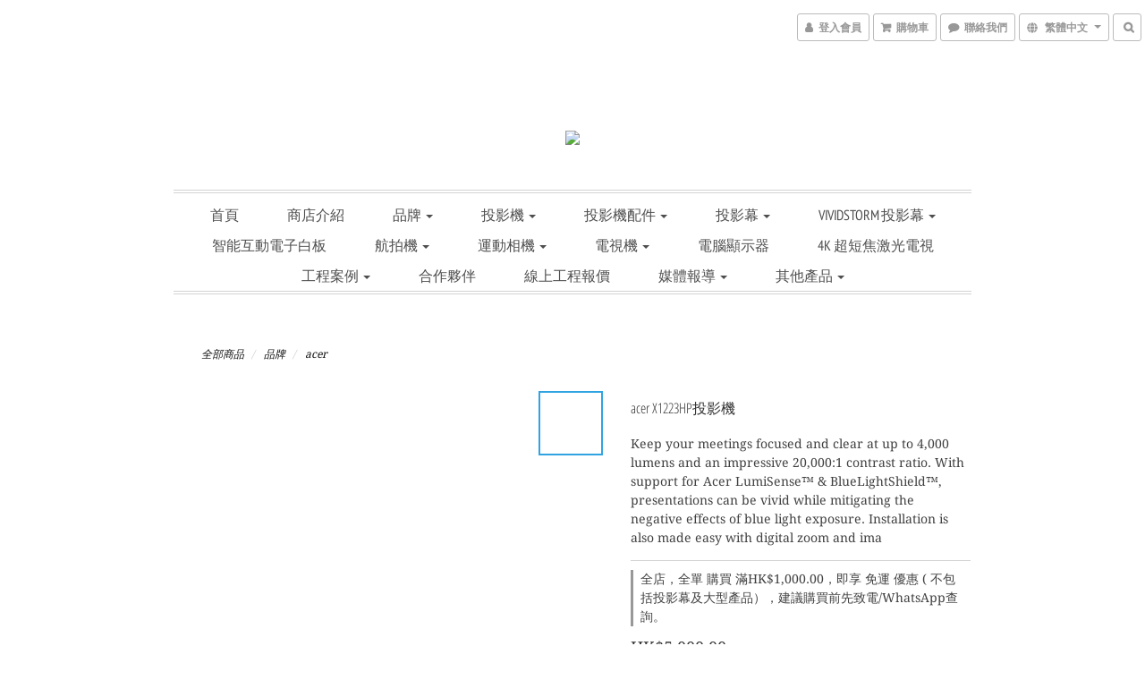

--- FILE ---
content_type: text/html; charset=utf-8
request_url: https://www.gtc-technology.com/products/acer-x1223hp%E6%8A%95%E5%BD%B1%E6%A9%9F
body_size: 64360
content:
<!DOCTYPE html>
<html lang="zh-hant">
<head>

  
    <title ng-non-bindable>acer X1223HP投影機 - gtc-technology.com</title>

  <meta name="description" content="ImageNative Resolution1024 x 768Maximum Resolution1920 x 1200Standard Mode Brightness4000 lmNative Aspect Ratio4:3Compatible Aspect Ratio16:9Contrast Ratio20,000:1Throw Ratio1.96 to 2.15 (1270 mm@2000 mm)Digital Zoom2xVertical Key">

    <meta name="keywords" content="acer,X1223HP,投影機">



    <link rel="preload" href="https://cdn.shoplineapp.com/s/javascripts/currencies.js" as="script">

  <link rel="preload" href="https://cdn.shoplineapp.com/assets/fonts/fontawesome-webfont.woff2?v=4.7.0" as="font" type="font/woff2" crossorigin>



      <link rel="preload" as="image" href="https://shoplineimg.com/5edf0c874547ab001876b26d/61022e0a52782e002952b9eb/800x.webp?source_format=png" media="(max-height: 950px)">

<!-- locale meta -->

<meta name="viewport" content="width=device-width, initial-scale=1.0, viewport-fit=cover">

<meta name="mobile-web-app-capable" content="yes">
<meta name="format-detection" content="telephone=no" />

<meta name="google" value="notranslate">




    <script type="application/ld+json">
    {"@context":"https://schema.org","@type":"WebSite","name":"Golden Technology","url":"https://www.gtc-technology.com"}
    </script>


  <link rel="shortcut icon" type="image/png" href="https://img.shoplineapp.com/media/image_clips/5edf5a85fee6c400488d51a9/original.png?1591696005">

<!-- styles-->
<link rel="preconnect" href="https://fonts.gstatic.com">
<link href='https://fonts.googleapis.com/css?family=Open+Sans:300italic,400italic,600italic,700italic,800italic,400,300,600,700,800&display=swap' type='text/css' as="style" onload="this.rel='stylesheet'" />
<link href='https://fonts.googleapis.com/css?family=Source+Sans+Pro:200,300,400,600,700,900,200italic,300italic,400italic,600italic,700italic,900italic&display=swap' type='text/css' as="style" onload="this.rel='stylesheet'">
    <link rel="stylesheet" media="all" href="https://cdn.shoplineapp.com/assets/common-898e3d282d673c037e3500beff4d8e9de2ee50e01c27252b33520348e0b17da0.css" onload="" />

    <link rel="stylesheet" media="all" href="https://cdn.shoplineapp.com/assets/application-2cf2dbc52324adeef303693d883224cd4701b7a57a709b939703c1a9b0aa98b1.css" onload="" />

      <link rel="stylesheet" media="all" href="https://cdn.shoplineapp.com/assets/themes/streetify-36bdefd0c9e5981f3473db38b2afe4c5d83b912b880ea0be9784ce2ef887e8d6.css" onload="" />






<style>
  :root {
      --buy-now-button-color: #2885c8;

    --cookie-consent-popup-z-index: 1000;
  }
</style>


  <link rel="stylesheet" media="all" href="https://cdn.shoplineapp.com/packs/css/intl_tel_input-0d9daf73.chunk.css" />




<!-- styles-->



<!-- GLOBAL CONTENT FOR HTML HEAD START-->
<!-- GLOBAL CONTENT FOR HTML HEAD END -->


    <style>
    .boxify-image {
      background-size: cover;
    }
    .boxify-image .boxify-image-wrap img,
    .boxify-image.sl-media img {
      object-fit: cover;
    }
    </style>

<!--- Site Ownership Data -->
    <meta name="google-site-verification" content="r98xoh-s9YnO2oujuIUzwXw67iMNFuGu42mFon6PKoY">
    <meta name="msvalidate.01" content="09B8AF29B9BACD7FD454184F533BBF7C">
<!--- Site Ownership Data End-->

<base href="/">

  <style>
    
  </style>
  
<meta name="csrf-param" content="authenticity_token" />
<meta name="csrf-token" content="T87mMjYjCMW0gA27v6PeBQSul5pw92G8svabcEmtEejZIc8Vh+HYIfM4Soa82xFpsy3+63HQKW16YnUgF/71iA==" />


<!-- Start of Criteo one tag -->
<!-- End of Criteo one tag -->

<meta name="csrf-param" content="authenticity_token" />
<meta name="csrf-token" content="uOa6MU+bQpNd9v5UfZElWhLf2xcQLLt/VW+Q9GZAhaQuCZMW/lmSdxpOuWl+6eo2pVyyZhEL866d+36kOBNhxA==" />
  

    <meta property="og:title" content="acer X1223HP投影機 - gtc-technology.com">

  <meta property="og:type" content="product"/>

    <meta property="og:url" content="https://www.gtc-technology.com/products/acer-x1223hp投影機">
    <link rel="canonical" href="https://www.gtc-technology.com/products/acer-x1223hp投影機">

  <meta property="og:description" content="ImageNative Resolution1024 x 768Maximum Resolution1920 x 1200Standard Mode Brightness4000 lmNative Aspect Ratio4:3Compatible Aspect Ratio16:9Contrast Ratio20,000:1Throw Ratio1.96 to 2.15 (1270 mm@2000 mm)Digital Zoom2xVertical Key">

    <meta property="og:image" content="https://img.shoplineapp.com/media/image_clips/61022e0a52782e002952b9eb/original.png?1627532809">
    <meta name="thumbnail" content="https://img.shoplineapp.com/media/image_clips/61022e0a52782e002952b9eb/original.png?1627532809">

    <meta property="fb:app_id" content="">



<script type="text/javascript">
  window.mainConfig = JSON.parse('{\"sessionId\":\"\",\"merchantId\":\"5edf0c874547ab001876b26d\",\"appCoreHost\":\"shoplineapp.com\",\"assetHost\":\"https://cdn.shoplineapp.com/packs/\",\"apiBaseUrl\":\"http://shoplineapp.com\",\"eventTrackApi\":\"https://events.shoplytics.com/api\",\"frontCommonsApi\":\"https://front-commons.shoplineapp.com/api\",\"appendToUrl\":\"\",\"env\":\"production\",\"merchantData\":{\"_id\":\"5edf0c874547ab001876b26d\",\"addon_limit_enabled\":true,\"base_country_code\":\"HK\",\"base_currency\":{\"id\":\"hkd\",\"iso_code\":\"HKD\",\"alternate_symbol\":\"HK$\",\"name\":\"Hong Kong Dollar\",\"symbol_first\":true,\"subunit_to_unit\":100},\"base_currency_code\":\"HKD\",\"beta_feature_keys\":[],\"brand_home_url\":\"https://www.gtc-technology.com\",\"checkout_setting\":{\"enable_membership_autocheck\":false,\"enable_subscription_autocheck\":false,\"enforce_user_login_on_checkout\":true,\"enabled_abandoned_cart_notification\":true,\"enable_sc_fast_checkout\":false,\"rounding_setting\":{\"enabled\":false,\"rounding_mode\":\"round_half_even\",\"smallest_denomination\":10}},\"current_plan_key\":\"basket\",\"current_theme_key\":\"streetify\",\"delivery_option_count\":11,\"enabled_stock_reminder\":false,\"handle\":\"goldentechnologyhk488\",\"identifier\":\"\",\"instagram_access_token\":\"\",\"instagram_id\":\"\",\"invoice_activation\":\"inactive\",\"is_image_service_enabled\":true,\"mobile_logo_media_url\":\"https://img.shoplineapp.com/media/image_clips/63e21bdce530d3001104a55a/original.jpg?1675762652\",\"name\":\"Golden Technology\",\"order_setting\":{\"invoice_activation\":\"inactive\",\"short_message_activation\":\"inactive\",\"default_out_of_stock_reminder\":false,\"auto_cancel_expired_orders\":false,\"auto_revert_credit\":false,\"enabled_order_auth_expiry\":true,\"enforce_user_login_on_checkout\":false,\"enable_order_split_einvoice_reissue\":false,\"no_duplicate_uniform_invoice\":false,\"checkout_without_email\":false,\"hourly_auto_invoice\":false,\"enabled_location_id\":false,\"enabled_sf_hidden_product_name\":false,\"customer_return_order\":{\"enabled\":false,\"available_return_days\":\"7\"},\"customer_cancel_order\":{\"enabled\":false,\"auto_revert_credit\":false},\"invoice\":{\"tax_id\":\"\"},\"facebook_messenging\":{\"status\":\"active\"},\"status_update_sms\":{\"status\":\"deactivated\"}},\"payment_method_count\":7,\"product_setting\":{\"enabled_product_review\":false,\"variation_display\":\"dropdown\",\"price_range_enabled\":true,\"enabled_pos_product_customized_price\":false,\"enabled_pos_product_price_tier\":false},\"promotion_setting\":{\"one_coupon_limit_enabled\":false,\"show_promotion_reminder\":false,\"multi_order_discount_strategy\":\"order_or_tier_promotion\",\"order_gift_threshold_mode\":\"after_price_discounts\",\"order_free_shipping_threshold_mode\":\"after_all_discounts\",\"category_item_gift_threshold_mode\":\"before_discounts\",\"category_item_free_shipping_threshold_mode\":\"before_discounts\"},\"rollout_keys\":[\"2FA_google_authenticator\",\"3_layer_category\",\"3_layer_navigation\",\"3_layer_variation\",\"711_CB_13countries\",\"711_CB_pickup_TH\",\"711_c2b_report_v2\",\"711_cross_delivery\",\"MC_manual_order\",\"MO_Apply_Coupon_Code\",\"StaffCanBeDeleted_V1\",\"UTM_export\",\"UTM_register\",\"abandoned_cart_notification\",\"add_system_fontstyle\",\"add_to_cart_revamp\",\"addon_products_limit_10\",\"addon_products_limit_unlimited\",\"addon_quantity\",\"address_format_batch2\",\"address_format_jp\",\"address_format_my\",\"address_format_us\",\"address_format_vn\",\"admin_app_extension\",\"admin_custom_domain\",\"admin_image_service\",\"admin_manual_order\",\"admin_realtime\",\"admin_vietnam_dong\",\"adminapp_order_form\",\"adminapp_wa_contacts_list\",\"ads_system_new_tab\",\"adyen_my_sc\",\"affiliate_by_product\",\"affiliate_dashboard\",\"alipay_hk_sc\",\"amazon_product_review\",\"android_pos_agent_clockin_n_out\",\"android_pos_purchase_order_partial_in_storage\",\"android_pos_save_send_receipt\",\"android_pos_v2_force_upgrade_version_1-50-0_date_2025-08-30\",\"app_categories_filtering\",\"app_multiplan\",\"app_subscription_prorated_billing\",\"apply_multi_order_discount\",\"apps_store\",\"apps_store_blog\",\"apps_store_fb_comment\",\"apps_store_wishlist\",\"appstore_free_trial\",\"archive_order_data\",\"archive_order_ui\",\"assign_products_to_category\",\"auth_flow_revamp\",\"auto_credit\",\"auto_credit_notify\",\"auto_credit_percentage\",\"auto_credit_recurring\",\"auto_reply_comment\",\"auto_save_sf_plus_address\",\"auto_suspend_admin\",\"basket_comparising_link_CNY\",\"basket_comparising_link_HKD\",\"basket_comparising_link_TWD\",\"basket_invoice_field\",\"basket_pricing_page_cny\",\"basket_pricing_page_hkd\",\"basket_pricing_page_myr\",\"basket_pricing_page_sgd\",\"basket_pricing_page_thb\",\"basket_pricing_page_twd\",\"basket_pricing_page_usd\",\"basket_pricing_page_vnd\",\"basket_subscription_coupon\",\"basket_subscription_email\",\"bianco_setting\",\"bidding_select_product\",\"bing_ads\",\"birthday_format_v2\",\"block_gtm_for_lighthouse\",\"blog\",\"blog_app\",\"blog_revamp_admin\",\"blog_revamp_admin_category\",\"blog_revamp_doublewrite\",\"blog_revamp_related_products\",\"blog_revamp_shop_category\",\"blog_revamp_singleread\",\"breadcrumb\",\"broadcast_advanced_filters\",\"broadcast_analytics\",\"broadcast_clone\",\"broadcast_email_html\",\"broadcast_facebook_template\",\"broadcast_line_template\",\"broadcast_unsubscribe_email\",\"bulk_action_customer\",\"bulk_action_product\",\"bulk_import_multi_lang\",\"bulk_payment_delivery_setting\",\"bulk_printing_labels_711C2C\",\"bulk_update_dynamic_fields\",\"bulk_update_job\",\"bulk_update_new_fields\",\"bulk_update_product_download_with_filter\",\"bulk_update_tag\",\"bundle_add_type\",\"bundle_group\",\"bundle_page\",\"bundle_pricing\",\"bundle_promotion_apply_enhancement\",\"bundle_stackable\",\"buy_at_amazon\",\"buy_button\",\"buy_now_button\",\"buyandget_promotion\",\"callback_service\",\"cancel_order_by_customer\",\"cancel_order_by_customer_v2\",\"cart_addon\",\"cart_addon_condition\",\"cart_addon_limit\",\"cart_use_product_service\",\"cart_uuid\",\"category_banner_multiple\",\"category_limit_unlimited\",\"category_sorting\",\"channel_amazon\",\"channel_fb\",\"channel_integration\",\"charge_shipping_fee_by_product_qty\",\"chat_widget\",\"chat_widget_livechat\",\"checkout_membercheckbox_toggle\",\"checkout_setting\",\"cn_pricing_page_2019\",\"combine_orders_app\",\"component_h1_tag\",\"connect_new_facebookpage\",\"consolidated_billing\",\"cookie_consent\",\"country_code\",\"coupon_center_back_to_cart\",\"coupon_notification\",\"coupon_v2\",\"create_staff_revamp\",\"credit_campaign\",\"credit_condition_5_tier_ec\",\"credit_point_triggerpoint\",\"crm_email_custom\",\"crm_notify_preview\",\"crm_sms_custom\",\"crm_sms_notify\",\"cross_shop_tracker\",\"custom_css\",\"custom_home_delivery_tw\",\"custom_notify\",\"custom_order_export\",\"customer_advanced_filter\",\"customer_coupon\",\"customer_custom_field_limit_5\",\"customer_data_secure\",\"customer_edit\",\"customer_export_v2\",\"customer_group\",\"customer_group_analysis\",\"customer_group_filter_p2\",\"customer_group_filter_p3\",\"customer_group_regenerate\",\"customer_group_sendcoupon\",\"customer_import_50000_failure_report\",\"customer_import_v2\",\"customer_import_v3\",\"customer_list\",\"customer_new_report\",\"customer_referral\",\"customer_referral_notify\",\"customer_search_match\",\"customer_tag\",\"dashboard_v2\",\"dashboard_v2_revamp\",\"date_picker_v2\",\"deep_link_support_linepay\",\"deep_link_support_payme\",\"deep_search\",\"default_theme_ultrachic\",\"delivery_time\",\"delivery_time_with_quantity\",\"design_submenu\",\"dev_center_app_store\",\"disable_footer_brand\",\"disable_old_upgrade_reminder\",\"domain_applicable\",\"doris_bien_setting\",\"dusk_setting\",\"dynamic_shipping_rate_refactor\",\"ec_order_unlimit\",\"ecpay_expirydate\",\"ecpay_payment_gateway\",\"einvoice_bulk_update\",\"einvoice_edit\",\"einvoice_newlogic\",\"email_credit_expire_notify\",\"email_custom\",\"email_member_forget_password_notify\",\"email_member_register_notify\",\"email_order_notify\",\"email_verification\",\"enable_body_script\",\"enable_calculate_api_promotion_apply\",\"enable_calculate_api_promotion_filter\",\"enable_cart_api\",\"enable_cart_service\",\"enable_corejs_splitting\",\"enable_lazysizes_image_tag\",\"enable_new_css_bundle\",\"enable_order_status_callback_revamp_for_promotion\",\"enable_order_status_callback_revamp_for_storefront\",\"enable_promotion_usage_record\",\"enable_shopjs_splitting\",\"enhanced_catalog_feed\",\"exclude_product\",\"exclude_product_v2\",\"execute_shipment_permission\",\"export_inventory_report_v2\",\"express_cart\",\"facebook_ads\",\"facebook_dia\",\"facebook_login\",\"facebook_messenger_subscription\",\"facebook_notify\",\"facebook_pixel_manager\",\"fb_comment_app\",\"fb_entrance_optimization\",\"fb_feed_unlimit\",\"fb_group\",\"fb_multi_category_feed\",\"fb_pixel_matching\",\"fb_pixel_v2\",\"fb_post_management\",\"fb_product_set\",\"fb_ssapi\",\"fb_sub_button\",\"fbe_oe\",\"fbe_shop\",\"fbe_v2\",\"fbe_v2_edit\",\"fbig_shop_disabled\",\"feature_alttag_phase1\",\"feature_alttag_phase2\",\"flash_price_campaign\",\"fm_order_receipt\",\"fmt_c2c_newlabel\",\"fmt_revision\",\"footer_builder\",\"footer_builder_new\",\"form_builder\",\"form_builder_access\",\"form_builder_user_management\",\"form_builder_v2_elements\",\"form_builder_v2_receiver\",\"form_builder_v2_report\",\"fps_rolling_key\",\"freeshipping_promotion_condition\",\"get_coupon\",\"get_promotions_by_cart\",\"gift_promotion_condition\",\"gift_shipping_promotion_discount_condition\",\"gifts_limit_10\",\"gifts_limit_unlimited\",\"gmv_revamp\",\"godaddy\",\"google_ads_api\",\"google_ads_manager\",\"google_analytics_4\",\"google_analytics_manager\",\"google_content_api\",\"google_dynamic_remarketing_tag\",\"google_enhanced_conversions\",\"google_preorder_feed\",\"google_product_category_3rdlayer\",\"google_recaptcha\",\"google_remarketing_manager\",\"google_signup_login\",\"google_tag_manager\",\"gp_tw_sc\",\"group_url_bind_post_live\",\"h2_tag_phase1\",\"hct_logistics_bills_report\",\"hidden_product\",\"hidden_product_p2\",\"hide_credit_point_record_balance\",\"hk_pricing_page_2019\",\"hkd_pricing_page_disabled_2020\",\"ig_browser_notify\",\"ig_live\",\"ig_login_entrance\",\"ig_new_api\",\"image_gallery\",\"image_gallery_p2\",\"image_host_by_region\",\"image_limit_100000\",\"image_limit_30000\",\"image_widget_mobile\",\"increase_variation_limit\",\"instagram_create_post\",\"instagram_post_sales\",\"instant_order_form\",\"integrated_label_711\",\"integrated_sfexpress\",\"integration_one\",\"inventory_change_reason\",\"inventory_search_v2\",\"job_api_products_export\",\"job_api_user_export\",\"job_product_import\",\"jquery_v3\",\"kingsman_v2_setting\",\"layout_engine_service_kingsman_blogs\",\"layout_engine_service_kingsman_member_center\",\"layout_engine_service_kingsman_promotions\",\"line_ads_tag\",\"line_broadcast\",\"line_login\",\"line_login_mobile\",\"line_shopping_new_fields\",\"live_after_keyword\",\"live_announce_bids\",\"live_announce_buyer\",\"live_bidding\",\"live_bulk_checkoutlink\",\"live_bulk_edit\",\"live_checkout_notification\",\"live_checkout_notification_all\",\"live_checkout_notification_message\",\"live_comment_discount\",\"live_comment_robot\",\"live_create_product_v2\",\"live_crosspost\",\"live_dashboard_product\",\"live_event_discount\",\"live_exclusive_price\",\"live_fb_group\",\"live_fhd_video\",\"live_general_settings\",\"live_group_event\",\"live_host_panel\",\"live_ig_messenger_broadcast\",\"live_ig_product_recommend\",\"live_im_switch\",\"live_keyword_switch\",\"live_line_broadcast\",\"live_line_multidisplay\",\"live_luckydraw_enhancement\",\"live_messenger_broadcast\",\"live_order_block\",\"live_print_advanced\",\"live_product_recommend\",\"live_shopline_keyword\",\"live_stream_settings\",\"locale_revamp\",\"logistic_bill_v2_711_b2c\",\"logistic_bill_v2_711_c2c\",\"logo_favicon\",\"luckydraw_products\",\"luckydraw_qualification\",\"manual_activation\",\"manual_order\",\"manual_order_7-11\",\"manual_order_ec_to_sc\",\"manually_bind_post\",\"mc-history-instant\",\"mc_711crossborder\",\"mc_ad_tag\",\"mc_assign_message\",\"mc_auto_bind_member\",\"mc_autoreply_question\",\"mc_broadcast\",\"mc_bulk_read\",\"mc_chatbot_template\",\"mc_delete_message\",\"mc_edit_cart\",\"mc_history_instant\",\"mc_history_post\",\"mc_im\",\"mc_inbox_autoreply\",\"mc_instant_notifications\",\"mc_invoicetitle_optional\",\"mc_keyword_autotagging\",\"mc_line_broadcast\",\"mc_line_cart\",\"mc_logistics_hct\",\"mc_logistics_tcat\",\"mc_manage_blacklist\",\"mc_mark_todo\",\"mc_new_menu\",\"mc_phone_tag\",\"mc_reminder_unpaid\",\"mc_reply_pic\",\"mc_setting_message\",\"mc_setting_orderform\",\"mc_shop_message_refactor\",\"mc_sort_waitingtime\",\"mc_sort_waitingtime_new\",\"mc_tw_invoice\",\"media_gcp_upload\",\"member_center_profile_revamp\",\"member_import_notify\",\"member_info_reward\",\"member_info_reward_subscription\",\"member_password_setup_notify\",\"membership_tier_double_write\",\"memebr_center_point_credit_revamp\",\"menu_limit_100\",\"menu_limit_unlimited\",\"merchant_bills_banktransfer\",\"message_center_v3\",\"message_revamp\",\"mo_remove_discount\",\"mobile_and_email_signup\",\"mobile_signup_p2\",\"modularize_address_format\",\"molpay_credit_card\",\"multi_lang\",\"multicurrency\",\"my_pricing_page_2019\",\"myapp_reauth_alert\",\"myr_pricing_page_disabled_2020\",\"new_app_subscription\",\"new_layout_for_mobile_and_pc\",\"new_onboarding_flow\",\"new_return_management\",\"new_settings_apply_all_promotion\",\"new_signup_flow\",\"new_sinopac_3d\",\"notification_custom_sending_time\",\"npb_theme_philia\",\"npb_widget_font_size_color\",\"ob_revamp\",\"ob_sgstripe\",\"ob_twecpay\",\"oceanpay\",\"old_fbe_removal\",\"onboarding_basketplan\",\"onboarding_handle\",\"one_new_filter\",\"one_page_store_checkout\",\"one_page_store_clone\",\"one_page_store_product_set\",\"oneship_installable\",\"online_credit_redemption_toggle\",\"online_store_design\",\"online_store_design_setup_guide_basketplan\",\"order_add_to_cart\",\"order_archive_calculation_revamp_crm_amount\",\"order_archive_calculation_revamp_crm_member\",\"order_archive_product_testing\",\"order_archive_testing\",\"order_archive_testing_crm\",\"order_archive_testing_order_details\",\"order_archive_testing_return_order\",\"order_confirmation_slip_upload\",\"order_custom_field_limit_5\",\"order_custom_notify\",\"order_decoupling_product_revamp\",\"order_discount_stackable\",\"order_export_366day\",\"order_export_v2\",\"order_filter_shipped_date\",\"order_message_broadcast\",\"order_new_source\",\"order_promotion_split\",\"order_search_custom_field\",\"order_search_sku\",\"order_select_across_pages\",\"order_sms_notify\",\"order_split\",\"order_status_non_automation\",\"order_status_tag_color\",\"order_tag\",\"orderemail_new_logic\",\"other_custom_notify\",\"out_of_stock_order\",\"page_builder_revamp\",\"page_builder_revamp_theme_setting\",\"page_builder_revamp_theme_setting_initialized\",\"page_builder_section_cache_enabled\",\"page_builder_widget_accordion\",\"page_builder_widget_blog\",\"page_builder_widget_category\",\"page_builder_widget_collage\",\"page_builder_widget_countdown\",\"page_builder_widget_custom_liquid\",\"page_builder_widget_instagram\",\"page_builder_widget_product_text\",\"page_builder_widget_subscription\",\"page_builder_widget_video\",\"page_limit_unlimited\",\"page_view_cache\",\"pakpobox\",\"partial_free_shipping\",\"payme\",\"payment_condition\",\"payment_fee_config\",\"payment_image\",\"payment_octopus\",\"payment_slip_notify\",\"paypal_upgrade\",\"pdp_image_lightbox\",\"pdp_image_lightbox_icon\",\"pending_subscription\",\"philia_setting\",\"pickup_remember_store\",\"plp_label_wording\",\"plp_product_seourl\",\"plp_variation_selector\",\"plp_wishlist\",\"pos_only_product_settings\",\"pos_retail_store_price\",\"pos_setup_guide_basketplan\",\"post_cancel_connect\",\"post_commerce_stack_comment\",\"post_fanpage_luckydraw\",\"post_fb_group\",\"post_general_setting\",\"post_lock_pd\",\"post_sales_dashboard\",\"postsale_auto_reply\",\"postsale_create_post\",\"postsale_ig_auto_reply\",\"postsales_connect_multiple_posts\",\"preset_publish\",\"product_available_time\",\"product_cost_permission\",\"product_feed_info\",\"product_feed_manager_availability\",\"product_feed_revamp\",\"product_index_v2\",\"product_info\",\"product_limit_1000\",\"product_limit_unlimited\",\"product_log_v2\",\"product_quantity_update\",\"product_recommendation_abtesting\",\"product_revamp_doublewrite\",\"product_revamp_singleread\",\"product_review_import\",\"product_review_import_installable\",\"product_review_plp\",\"product_review_reward\",\"product_search\",\"product_set_revamp\",\"product_set_v2_enhancement\",\"product_summary\",\"promotion_blacklist\",\"promotion_filter_by_date\",\"promotion_first_purchase\",\"promotion_first_purchase_channel\",\"promotion_hour\",\"promotion_limit_100\",\"promotion_minitem\",\"promotion_page\",\"promotion_page_reminder\",\"promotion_page_seo_button\",\"promotion_record_archive_test\",\"promotion_reminder\",\"purchase_limit_campaign\",\"quick_answer\",\"recaptcha_reset_pw\",\"redirect_301_settings\",\"rejected_bill_reminder\",\"remove_fblike_sc\",\"repay_cookie\",\"replace_janus_interface\",\"replace_lms_old_oa_interface\",\"reports\",\"revert_credit\",\"revert_credit_p2\",\"revert_credit_status\",\"sales_dashboard\",\"sangria_setting\",\"sc_advanced_keyword\",\"sc_alipay_standard\",\"sc_atm\",\"sc_auto_bind_member\",\"sc_autodetect_address\",\"sc_autodetect_paymentslip\",\"sc_autoreply_icebreaker\",\"sc_clearcart\",\"sc_clearcart_all\",\"sc_comment_label\",\"sc_comment_list\",\"sc_conversations_statistics_sunset\",\"sc_download_adminapp\",\"sc_group_pm_commentid\",\"sc_group_webhook\",\"sc_intercom\",\"sc_list_search\",\"sc_mo_711emap\",\"sc_outstock_msg\",\"sc_overall_statistics_api_v3\",\"sc_pickup\",\"sc_product_set\",\"sc_product_variation\",\"sc_slp_subscription_promotion\",\"sc_standard\",\"sc_store_pickup\",\"sc_wa_message_report\",\"scheduled_home_page\",\"search_function_image_gallery\",\"security_center\",\"select_all_customer\",\"select_all_inventory\",\"send_coupon_notification\",\"session_expiration_period\",\"setup_guide_basketplan\",\"sfexpress_centre\",\"sfexpress_eflocker\",\"sfexpress_service\",\"sfexpress_store\",\"sg_onboarding_currency\",\"share_cart_link\",\"shop_builder_plp\",\"shop_category_filter\",\"shop_category_filter_bulk_action\",\"shop_product_search_rate_limit\",\"shop_related_recaptcha\",\"shop_template_advanced_setting\",\"shopline_captcha\",\"shopline_email_captcha\",\"shopline_product_reviews\",\"shoplytics_api_ordersales_v4\",\"shoplytics_api_psa_wide_table\",\"shoplytics_benchmark\",\"shoplytics_broadcast_api_v3\",\"shoplytics_channel_store_permission\",\"shoplytics_credit_analysis\",\"shoplytics_customer_refactor_api_v3\",\"shoplytics_date_picker_v2\",\"shoplytics_event_realtime_refactor_api_v3\",\"shoplytics_events_api_v3\",\"shoplytics_export_flex\",\"shoplytics_homepage_v2\",\"shoplytics_invoices_api_v3\",\"shoplytics_lite\",\"shoplytics_membership_tier_growth\",\"shoplytics_orders_api_v3\",\"shoplytics_ordersales_v3\",\"shoplytics_payments_api_v3\",\"shoplytics_pro\",\"shoplytics_product_revamp_api_v3\",\"shoplytics_promotions_api_v3\",\"shoplytics_psa_multi_stores_export\",\"shoplytics_psa_sub_categories\",\"shoplytics_rfim_enhancement_v3\",\"shoplytics_session_metrics\",\"shoplytics_staff_api_v3\",\"shoplytics_to_hd\",\"shopping_session_enabled\",\"signin_register_revamp\",\"skya_setting\",\"sl_logistics_bulk_action\",\"sl_logistics_fmt_freeze\",\"sl_logistics_modularize\",\"sl_payment_alipay\",\"sl_payment_cc\",\"sl_payment_standard_v2\",\"sl_payment_type_check\",\"sl_payments_apple_pay\",\"sl_payments_cc_promo\",\"sl_payments_my_cc\",\"sl_payments_my_fpx\",\"sl_payments_sg_cc\",\"sl_pos_admin_cancel_order\",\"sl_pos_admin_delete_order\",\"sl_pos_admin_inventory_transfer\",\"sl_pos_admin_order_archive_testing\",\"sl_pos_admin_purchase_order\",\"sl_pos_admin_register_shift\",\"sl_pos_admin_staff\",\"sl_pos_agent_by_channel\",\"sl_pos_agent_clockin_n_out\",\"sl_pos_agent_performance\",\"sl_pos_android_A4_printer\",\"sl_pos_android_check_cart_items_with_local_db\",\"sl_pos_android_order_reduction\",\"sl_pos_android_receipt_enhancement\",\"sl_pos_app_order_archive_testing\",\"sl_pos_app_transaction_filter_enhance\",\"sl_pos_bugfender_log_reduction\",\"sl_pos_bulk_import_update_enhancement\",\"sl_pos_check_duplicate_create_order\",\"sl_pos_claim_coupon\",\"sl_pos_convert_order_to_cart_by_snapshot\",\"sl_pos_customerID_duplicate_check\",\"sl_pos_customer_info_enhancement\",\"sl_pos_customized_price\",\"sl_pos_disable_touchid_unlock\",\"sl_pos_discount\",\"sl_pos_einvoice_refactor\",\"sl_pos_feature_permission\",\"sl_pos_force_upgrade_1-109-0\",\"sl_pos_force_upgrade_1-110-1\",\"sl_pos_free_gifts_promotion\",\"sl_pos_from_Swift_to_OC\",\"sl_pos_iOS_A4_printer\",\"sl_pos_iOS_app_transaction_filter_enhance\",\"sl_pos_iOS_cashier_revamp_cart\",\"sl_pos_iOS_cashier_revamp_product_list\",\"sl_pos_iPadOS_version_upgrade_remind_16_0_0\",\"sl_pos_initiate_couchbase\",\"sl_pos_inventory_count\",\"sl_pos_inventory_count_difference_reason\",\"sl_pos_inventory_count_for_selected_products\",\"sl_pos_inventory_feature_module\",\"sl_pos_inventory_transfer_app_can_create_note_date\",\"sl_pos_inventory_transfer_insert_enhancement\",\"sl_pos_inventory_transfer_request\",\"sl_pos_invoice_product_name_filter\",\"sl_pos_invoice_swiftUI_revamp\",\"sl_pos_invoice_toast_show\",\"sl_pos_ios_receipt_info_enhancement\",\"sl_pos_ios_small_label_enhancement\",\"sl_pos_ios_version_upgrade_remind\",\"sl_pos_itc\",\"sl_pos_logo_terms_and_condition\",\"sl_pos_new_report_customer_analysis\",\"sl_pos_new_report_daily_payment_methods\",\"sl_pos_new_report_overview\",\"sl_pos_new_report_product_preorder\",\"sl_pos_new_report_transaction_detail\",\"sl_pos_no_minimum_age\",\"sl_pos_order_refactor_admin\",\"sl_pos_order_upload_using_pos_service\",\"sl_pos_partial_return\",\"sl_pos_password_setting_refactor\",\"sl_pos_payment\",\"sl_pos_payment_method_picture\",\"sl_pos_payment_method_prioritized_and_hidden\",\"sl_pos_payoff_preorder\",\"sl_pos_product_add_to_cart_refactor\",\"sl_pos_product_variation_ui\",\"sl_pos_promotion\",\"sl_pos_purchase_order_onlinestore\",\"sl_pos_purchase_order_partial_in_storage\",\"sl_pos_receipt_information\",\"sl_pos_receipt_preorder_return_enhancement\",\"sl_pos_receipt_swiftUI_revamp\",\"sl_pos_register_shift\",\"sl_pos_report_shoplytics_psi\",\"sl_pos_revert_credit\",\"sl_pos_save_send_receipt\",\"sl_pos_show_coupon\",\"sl_pos_stock_refactor\",\"sl_pos_supplier_refactor\",\"sl_pos_toast_revamp\",\"sl_pos_transaction_conflict\",\"sl_pos_transaction_view_admin\",\"sl_pos_transfer_onlinestore\",\"sl_pos_user_permission\",\"sl_pos_variation_setting_refactor\",\"sl_purchase_order_search_create_enhancement\",\"slp_bank_promotion\",\"slp_product_subscription\",\"slp_remember_credit_card\",\"slp_swap\",\"smart_omo_appstore\",\"smart_product_recommendation\",\"smart_product_recommendation_regular\",\"smart_recommended_related_products\",\"sms_custom\",\"sms_with_shop_name\",\"social_channel_revamp\",\"social_channel_user\",\"social_name_in_order\",\"sso_lang_th\",\"sso_lang_vi\",\"staff_elasticsearch\",\"staff_limit_5\",\"staff_service_migration\",\"static_resource_host_by_region\",\"stop_slp_approvedemail\",\"store_pick_up\",\"storefront_app_extension\",\"storefront_return\",\"stripe_3d_secure\",\"stripe_3ds_cny\",\"stripe_3ds_hkd\",\"stripe_3ds_myr\",\"stripe_3ds_sgd\",\"stripe_3ds_thb\",\"stripe_3ds_usd\",\"stripe_3ds_vnd\",\"stripe_google_pay\",\"stripe_payment_intents\",\"stripe_radar\",\"stripe_subscription_my_account\",\"structured_data\",\"sub_sgstripe\",\"subscription_config_edit\",\"subscription_config_edit_delivery_payment\",\"subscription_currency\",\"tappay_3D_secure\",\"tappay_sdk_v2_3_2\",\"tappay_sdk_v3\",\"tax_inclusive_setting\",\"taxes_settings\",\"tcat_711pickup_sl_logisitics\",\"tcat_logistics_bills_report\",\"tcat_newlabel\",\"th_pricing_page_2020\",\"thb_pricing_page_disabled_2020\",\"theme_bianco\",\"theme_doris_bien\",\"theme_kingsman_v2\",\"theme_level_3\",\"theme_sangria\",\"theme_ultrachic\",\"tnc-checkbox\",\"toggle_mobile_category\",\"tw_app_shopback_cashback\",\"tw_fm_sms\",\"tw_pricing_page_2019\",\"tw_stripe_subscription\",\"twd_pricing_page_disabled_2020\",\"uc_integration\",\"uc_v2_endpoints\",\"ultra_setting\",\"unified_admin\",\"use_ngram_for_order_search\",\"user_center_social_channel\",\"user_credits\",\"variant_image_selector\",\"variant_saleprice_cost_weight\",\"variation_label_swatches\",\"varm_setting\",\"vn_pricing_page_2020\",\"vnd_pricing_page_disabled_2020\",\"whatsapp_extension\",\"whatsapp_order_form\",\"whatsapp_orderstatus_toggle\",\"wishlist_app\",\"yahoo_dot\",\"youtube_live_shopping\",\"zotabox_installable\"],\"shop_default_home_url\":\"https://goldentechnologyhk488.shoplineapp.com\",\"shop_status\":\"open\",\"show_sold_out\":false,\"sl_payment_merchant_id\":\"1056433977323309056\",\"supported_languages\":[\"en\",\"zh-hant\"],\"tags\":[\"other\"],\"time_zone\":\"Asia/Hong_Kong\",\"updated_at\":\"2026-01-16T09:17:28.737Z\",\"user_setting\":{\"_id\":\"5edf0c87365d920042a4f11f\",\"created_at\":\"2020-06-09T04:13:59.669Z\",\"data\":{\"general_fields\":[{\"type\":\"gender\",\"options\":{\"order\":{\"include\":\"false\",\"required\":\"false\"},\"signup\":{\"include\":\"false\",\"required\":\"false\"},\"profile\":{\"include\":\"false\",\"required\":\"false\"}}},{\"type\":\"birthday\",\"options\":{\"order\":{\"include\":\"false\",\"required\":\"false\"},\"signup\":{\"include\":\"false\",\"required\":\"false\"},\"profile\":{\"include\":\"false\",\"required\":\"false\"}}}],\"minimum_age_limit\":\"13\",\"custom_fields\":[{\"type\":\"text\",\"name_translations\":{\"zh-hant\":\"電話\"},\"hint_translations\":{\"zh-hant\":\"\"},\"options\":{\"order\":{\"include\":\"true\",\"required\":\"true\"},\"signup\":{\"include\":\"true\",\"required\":\"true\"},\"profile\":{\"include\":\"true\",\"required\":\"true\"}},\"field_id\":\"633fc27e5b4f520013daf696\"}],\"signup_method\":\"email_and_mobile\",\"sms_verification\":{\"status\":\"false\",\"supported_countries\":[\"*\"]},\"facebook_login\":{\"status\":\"inactive\",\"app_id\":\"\"},\"google_login\":{\"status\":\"inactive\",\"client_id\":\"\",\"client_secret\":\"\"},\"enable_facebook_comment\":\"\",\"facebook_comment\":\"\",\"line_login\":\"\",\"recaptcha_signup\":{\"status\":\"false\",\"site_key\":\"\"},\"email_verification\":{\"status\":\"true\"},\"login_with_verification\":{\"status\":\"false\"},\"upgrade_reminder\":\"\",\"enable_user_credit\":false,\"birthday_format\":\"YYYY/MM/DD\",\"send_birthday_credit_period\":\"daily\",\"member_info_reward\":{\"enabled\":false,\"reward_on\":[],\"subscription_reward_on\":[],\"coupons\":{\"enabled\":false,\"promotion_ids\":[]}},\"login_lambda_callback_function_name\":null,\"enable_age_policy\":false,\"force_complete_info\":true},\"item_type\":\"\",\"key\":\"users\",\"name\":null,\"owner_id\":\"5edf0c874547ab001876b26d\",\"owner_type\":\"Merchant\",\"publish_status\":\"published\",\"status\":\"active\",\"updated_at\":\"2025-11-27T04:30:10.342Z\",\"value\":null}},\"localeData\":{\"loadedLanguage\":{\"name\":\"繁體中文\",\"code\":\"zh-hant\"},\"supportedLocales\":[{\"name\":\"English\",\"code\":\"en\"},{\"name\":\"繁體中文\",\"code\":\"zh-hant\"}]},\"currentUser\":null,\"themeSettings\":{\"theme_color\":\"simple.black\",\"header_mode\":\"centered\",\"mobile_categories_removed\":false,\"categories_collapsed\":true,\"mobile_categories_collapsed\":true,\"image_fill\":true,\"hide_language_selector\":false,\"is_multicurrency_enabled\":false,\"show_promotions_on_product\":true,\"enabled_quick_cart\":true,\"opens_in_new_tab\":true,\"category_page\":\"24\",\"buy_now_background\":\"2885c8\",\"buy_now_button\":{\"enabled\":true,\"color\":\"2885c8\"},\"plp_wishlist\":true,\"goto_top\":true,\"variation_image_selector_enabled\":true,\"variation_image_selector_variation\":1,\"plp_variation_selector\":{\"enabled\":true,\"show_variation\":1},\"hide_share_buttons\":true,\"enable_gdpr_cookies_banner\":false,\"secondary_color\":\"2B3864\",\"copyright_background\":\"666666\"},\"isMultiCurrencyEnabled\":false,\"features\":{\"plans\":{\"free\":{\"member_price\":false,\"cart_addon\":false,\"google_analytics_ecommerce\":false,\"membership\":false,\"shopline_logo\":true,\"user_credit\":{\"manaul\":false,\"auto\":false},\"variant_image_selector\":false},\"standard\":{\"member_price\":false,\"cart_addon\":false,\"google_analytics_ecommerce\":false,\"membership\":false,\"shopline_logo\":true,\"user_credit\":{\"manaul\":false,\"auto\":false},\"variant_image_selector\":false},\"starter\":{\"member_price\":false,\"cart_addon\":false,\"google_analytics_ecommerce\":false,\"membership\":false,\"shopline_logo\":true,\"user_credit\":{\"manaul\":false,\"auto\":false},\"variant_image_selector\":false},\"pro\":{\"member_price\":false,\"cart_addon\":false,\"google_analytics_ecommerce\":false,\"membership\":false,\"shopline_logo\":false,\"user_credit\":{\"manaul\":false,\"auto\":false},\"variant_image_selector\":false},\"business\":{\"member_price\":false,\"cart_addon\":false,\"google_analytics_ecommerce\":true,\"membership\":true,\"shopline_logo\":false,\"user_credit\":{\"manaul\":false,\"auto\":false},\"facebook_comments_plugin\":true,\"variant_image_selector\":false},\"basic\":{\"member_price\":false,\"cart_addon\":false,\"google_analytics_ecommerce\":false,\"membership\":false,\"shopline_logo\":false,\"user_credit\":{\"manaul\":false,\"auto\":false},\"variant_image_selector\":false},\"basic2018\":{\"member_price\":false,\"cart_addon\":false,\"google_analytics_ecommerce\":false,\"membership\":false,\"shopline_logo\":true,\"user_credit\":{\"manaul\":false,\"auto\":false},\"variant_image_selector\":false},\"sc\":{\"member_price\":false,\"cart_addon\":false,\"google_analytics_ecommerce\":true,\"membership\":false,\"shopline_logo\":true,\"user_credit\":{\"manaul\":false,\"auto\":false},\"facebook_comments_plugin\":true,\"facebook_chat_plugin\":true,\"variant_image_selector\":false},\"advanced\":{\"member_price\":false,\"cart_addon\":false,\"google_analytics_ecommerce\":true,\"membership\":false,\"shopline_logo\":false,\"user_credit\":{\"manaul\":false,\"auto\":false},\"facebook_comments_plugin\":true,\"facebook_chat_plugin\":true,\"variant_image_selector\":false},\"premium\":{\"member_price\":true,\"cart_addon\":true,\"google_analytics_ecommerce\":true,\"membership\":true,\"shopline_logo\":false,\"user_credit\":{\"manaul\":true,\"auto\":true},\"google_dynamic_remarketing\":true,\"facebook_comments_plugin\":true,\"facebook_chat_plugin\":true,\"wish_list\":true,\"facebook_messenger_subscription\":true,\"product_feed\":true,\"express_checkout\":true,\"variant_image_selector\":true},\"enterprise\":{\"member_price\":true,\"cart_addon\":true,\"google_analytics_ecommerce\":true,\"membership\":true,\"shopline_logo\":false,\"user_credit\":{\"manaul\":true,\"auto\":true},\"google_dynamic_remarketing\":true,\"facebook_comments_plugin\":true,\"facebook_chat_plugin\":true,\"wish_list\":true,\"facebook_messenger_subscription\":true,\"product_feed\":true,\"express_checkout\":true,\"variant_image_selector\":true},\"crossborder\":{\"member_price\":true,\"cart_addon\":true,\"google_analytics_ecommerce\":true,\"membership\":true,\"shopline_logo\":false,\"user_credit\":{\"manaul\":true,\"auto\":true},\"google_dynamic_remarketing\":true,\"facebook_comments_plugin\":true,\"facebook_chat_plugin\":true,\"wish_list\":true,\"facebook_messenger_subscription\":true,\"product_feed\":true,\"express_checkout\":true,\"variant_image_selector\":true},\"o2o\":{\"member_price\":true,\"cart_addon\":true,\"google_analytics_ecommerce\":true,\"membership\":true,\"shopline_logo\":false,\"user_credit\":{\"manaul\":true,\"auto\":true},\"google_dynamic_remarketing\":true,\"facebook_comments_plugin\":true,\"facebook_chat_plugin\":true,\"wish_list\":true,\"facebook_messenger_subscription\":true,\"product_feed\":true,\"express_checkout\":true,\"subscription_product\":true,\"variant_image_selector\":true}}},\"requestCountry\":\"US\",\"trackerEventData\":{\"Product ID\":\"61022e0ede429f003eb81f20\"},\"isRecaptchaEnabled\":false,\"isRecaptchaEnterprise\":true,\"recaptchaEnterpriseSiteKey\":\"6LeMcv0hAAAAADjAJkgZLpvEiuc6migO0KyLEadr\",\"recaptchaEnterpriseCheckboxSiteKey\":\"6LfQVEEoAAAAAAzllcvUxDYhfywH7-aY52nsJ2cK\",\"recaptchaSiteKey\":\"6LeMcv0hAAAAADjAJkgZLpvEiuc6migO0KyLEadr\",\"currencyData\":{\"supportedCurrencies\":[{\"name\":\"$ HKD\",\"symbol\":\"$\",\"iso_code\":\"hkd\"},{\"name\":\"P MOP\",\"symbol\":\"P\",\"iso_code\":\"mop\"},{\"name\":\"¥ CNY\",\"symbol\":\"¥\",\"iso_code\":\"cny\"},{\"name\":\"$ TWD\",\"symbol\":\"$\",\"iso_code\":\"twd\"},{\"name\":\"$ USD\",\"symbol\":\"$\",\"iso_code\":\"usd\"},{\"name\":\"$ SGD\",\"symbol\":\"$\",\"iso_code\":\"sgd\"},{\"name\":\"€ EUR\",\"symbol\":\"€\",\"iso_code\":\"eur\"},{\"name\":\"$ AUD\",\"symbol\":\"$\",\"iso_code\":\"aud\"},{\"name\":\"£ GBP\",\"symbol\":\"£\",\"iso_code\":\"gbp\"},{\"name\":\"₱ PHP\",\"symbol\":\"₱\",\"iso_code\":\"php\"},{\"name\":\"RM MYR\",\"symbol\":\"RM\",\"iso_code\":\"myr\"},{\"name\":\"฿ THB\",\"symbol\":\"฿\",\"iso_code\":\"thb\"},{\"name\":\"د.إ AED\",\"symbol\":\"د.إ\",\"iso_code\":\"aed\"},{\"name\":\"¥ JPY\",\"symbol\":\"¥\",\"iso_code\":\"jpy\"},{\"name\":\"$ BND\",\"symbol\":\"$\",\"iso_code\":\"bnd\"},{\"name\":\"₩ KRW\",\"symbol\":\"₩\",\"iso_code\":\"krw\"},{\"name\":\"Rp IDR\",\"symbol\":\"Rp\",\"iso_code\":\"idr\"},{\"name\":\"₫ VND\",\"symbol\":\"₫\",\"iso_code\":\"vnd\"},{\"name\":\"$ CAD\",\"symbol\":\"$\",\"iso_code\":\"cad\"}],\"requestCountryCurrencyCode\":\"HKD\"},\"previousUrl\":\"\",\"checkoutLandingPath\":\"/cart\",\"webpSupported\":true,\"pageType\":\"products-show\",\"paypalCnClientId\":\"AYVtr8kMzEyRCw725vQM_-hheFyo1FuWeaup4KPSvU1gg44L-NG5e2PNcwGnMo2MLCzGRg4eVHJhuqBP\",\"efoxPayVersion\":\"1.0.60\",\"universalPaymentSDKUrl\":\"https://cdn.myshopline.com\",\"shoplinePaymentCashierSDKUrl\":\"https://cdn.myshopline.com/pay/paymentElement/1.7.1/index.js\",\"shoplinePaymentV2Env\":\"prod\",\"shoplinePaymentGatewayEnv\":\"prod\",\"currentPath\":\"/products/acer-x1223hp%E6%8A%95%E5%BD%B1%E6%A9%9F\",\"isExceedCartLimitation\":null,\"familyMartEnv\":\"prod\",\"familyMartConfig\":{\"cvsname\":\"familymart.shoplineapp.com\"},\"familyMartFrozenConfig\":{\"cvsname\":\"familymartfreeze.shoplineapp.com\",\"cvslink\":\"https://familymartfreeze.shoplineapp.com/familymart_freeze_callback\",\"emap\":\"https://ecmfme.map.com.tw/ReceiveOrderInfo.aspx\"},\"pageIdentifier\":\"product_detail\",\"staticResourceHost\":\"https://static.shoplineapp.com/\",\"facebookAppId\":\"467428936681900\",\"facebookSdkVersion\":\"v2.7\",\"criteoAccountId\":null,\"criteoEmail\":null,\"shoplineCaptchaEnv\":\"prod\",\"shoplineCaptchaPublicKey\":\"MIGfMA0GCSqGSIb3DQEBAQUAA4GNADCBiQKBgQCUXpOVJR72RcVR8To9lTILfKJnfTp+f69D2azJDN5U9FqcZhdYfrBegVRKxuhkwdn1uu6Er9PWV4Tp8tRuHYnlU+U72NRpb0S3fmToXL3KMKw/4qu2B3EWtxeh/6GPh3leTvMteZpGRntMVmJCJdS8PY1CG0w6QzZZ5raGKXQc2QIDAQAB\",\"defaultBlockedSmsCountries\":\"PS,MG,KE,AO,KG,UG,AZ,ZW,TJ,NG,GT,DZ,BD,BY,AF,LK,MA,EH,MM,EG,LV,OM,LT,UA,RU,KZ,KH,LY,ML,MW,IR,EE\"}');
</script>

  <script
    src="https://browser.sentry-cdn.com/6.8.0/bundle.tracing.min.js"
    integrity="sha384-PEpz3oi70IBfja8491RPjqj38s8lBU9qHRh+tBurFb6XNetbdvlRXlshYnKzMB0U"
    crossorigin="anonymous"
    defer
  ></script>
  <script
    src="https://browser.sentry-cdn.com/6.8.0/captureconsole.min.js"
    integrity="sha384-FJ5n80A08NroQF9DJzikUUhiCaQT2rTIYeJyHytczDDbIiejfcCzBR5lQK4AnmVt"
    crossorigin="anonymous"
    defer
  ></script>

<script>
  function sriOnError (event) {
    if (window.Sentry) window.Sentry.captureException(event);

    var script = document.createElement('script');
    var srcDomain = new URL(this.src).origin;
    script.src = this.src.replace(srcDomain, '');
    if (this.defer) script.setAttribute("defer", "defer");
    document.getElementsByTagName('head')[0].insertBefore(script, null);
  }
</script>

<script>window.lazySizesConfig={},Object.assign(window.lazySizesConfig,{lazyClass:"sl-lazy",loadingClass:"sl-lazyloading",loadedClass:"sl-lazyloaded",preloadClass:"sl-lazypreload",errorClass:"sl-lazyerror",iframeLoadMode:"1",loadHidden:!1});</script>
<script>!function(e,t){var a=t(e,e.document,Date);e.lazySizes=a,"object"==typeof module&&module.exports&&(module.exports=a)}("undefined"!=typeof window?window:{},function(e,t,a){"use strict";var n,i;if(function(){var t,a={lazyClass:"lazyload",loadedClass:"lazyloaded",loadingClass:"lazyloading",preloadClass:"lazypreload",errorClass:"lazyerror",autosizesClass:"lazyautosizes",fastLoadedClass:"ls-is-cached",iframeLoadMode:0,srcAttr:"data-src",srcsetAttr:"data-srcset",sizesAttr:"data-sizes",minSize:40,customMedia:{},init:!0,expFactor:1.5,hFac:.8,loadMode:2,loadHidden:!0,ricTimeout:0,throttleDelay:125};for(t in i=e.lazySizesConfig||e.lazysizesConfig||{},a)t in i||(i[t]=a[t])}(),!t||!t.getElementsByClassName)return{init:function(){},cfg:i,noSupport:!0};var s,o,r,l,c,d,u,f,m,y,h,z,g,v,p,C,b,A,E,_,w,M,N,x,L,W,S,B,T,F,R,D,k,H,O,P,$,q,I,U,j,G,J,K,Q,V=t.documentElement,X=e.HTMLPictureElement,Y="addEventListener",Z="getAttribute",ee=e[Y].bind(e),te=e.setTimeout,ae=e.requestAnimationFrame||te,ne=e.requestIdleCallback,ie=/^picture$/i,se=["load","error","lazyincluded","_lazyloaded"],oe={},re=Array.prototype.forEach,le=function(e,t){return oe[t]||(oe[t]=new RegExp("(\\s|^)"+t+"(\\s|$)")),oe[t].test(e[Z]("class")||"")&&oe[t]},ce=function(e,t){le(e,t)||e.setAttribute("class",(e[Z]("class")||"").trim()+" "+t)},de=function(e,t){var a;(a=le(e,t))&&e.setAttribute("class",(e[Z]("class")||"").replace(a," "))},ue=function(e,t,a){var n=a?Y:"removeEventListener";a&&ue(e,t),se.forEach(function(a){e[n](a,t)})},fe=function(e,a,i,s,o){var r=t.createEvent("Event");return i||(i={}),i.instance=n,r.initEvent(a,!s,!o),r.detail=i,e.dispatchEvent(r),r},me=function(t,a){var n;!X&&(n=e.picturefill||i.pf)?(a&&a.src&&!t[Z]("srcset")&&t.setAttribute("srcset",a.src),n({reevaluate:!0,elements:[t]})):a&&a.src&&(t.src=a.src)},ye=function(e,t){return(getComputedStyle(e,null)||{})[t]},he=function(e,t,a){for(a=a||e.offsetWidth;a<i.minSize&&t&&!e._lazysizesWidth;)a=t.offsetWidth,t=t.parentNode;return a},ze=(l=[],c=r=[],d=function(){var e=c;for(c=r.length?l:r,s=!0,o=!1;e.length;)e.shift()();s=!1},u=function(e,a){s&&!a?e.apply(this,arguments):(c.push(e),o||(o=!0,(t.hidden?te:ae)(d)))},u._lsFlush=d,u),ge=function(e,t){return t?function(){ze(e)}:function(){var t=this,a=arguments;ze(function(){e.apply(t,a)})}},ve=function(e){var t,n=0,s=i.throttleDelay,o=i.ricTimeout,r=function(){t=!1,n=a.now(),e()},l=ne&&o>49?function(){ne(r,{timeout:o}),o!==i.ricTimeout&&(o=i.ricTimeout)}:ge(function(){te(r)},!0);return function(e){var i;(e=!0===e)&&(o=33),t||(t=!0,(i=s-(a.now()-n))<0&&(i=0),e||i<9?l():te(l,i))}},pe=function(e){var t,n,i=99,s=function(){t=null,e()},o=function(){var e=a.now()-n;e<i?te(o,i-e):(ne||s)(s)};return function(){n=a.now(),t||(t=te(o,i))}},Ce=(_=/^img$/i,w=/^iframe$/i,M="onscroll"in e&&!/(gle|ing)bot/.test(navigator.userAgent),N=0,x=0,L=0,W=-1,S=function(e){L--,(!e||L<0||!e.target)&&(L=0)},B=function(e){return null==E&&(E="hidden"==ye(t.body,"visibility")),E||!("hidden"==ye(e.parentNode,"visibility")&&"hidden"==ye(e,"visibility"))},T=function(e,a){var n,i=e,s=B(e);for(p-=a,A+=a,C-=a,b+=a;s&&(i=i.offsetParent)&&i!=t.body&&i!=V;)(s=(ye(i,"opacity")||1)>0)&&"visible"!=ye(i,"overflow")&&(n=i.getBoundingClientRect(),s=b>n.left&&C<n.right&&A>n.top-1&&p<n.bottom+1);return s},R=ve(F=function(){var e,a,s,o,r,l,c,d,u,y,z,_,w=n.elements;if(n.extraElements&&n.extraElements.length>0&&(w=Array.from(w).concat(n.extraElements)),(h=i.loadMode)&&L<8&&(e=w.length)){for(a=0,W++;a<e;a++)if(w[a]&&!w[a]._lazyRace)if(!M||n.prematureUnveil&&n.prematureUnveil(w[a]))q(w[a]);else if((d=w[a][Z]("data-expand"))&&(l=1*d)||(l=x),y||(y=!i.expand||i.expand<1?V.clientHeight>500&&V.clientWidth>500?500:370:i.expand,n._defEx=y,z=y*i.expFactor,_=i.hFac,E=null,x<z&&L<1&&W>2&&h>2&&!t.hidden?(x=z,W=0):x=h>1&&W>1&&L<6?y:N),u!==l&&(g=innerWidth+l*_,v=innerHeight+l,c=-1*l,u=l),s=w[a].getBoundingClientRect(),(A=s.bottom)>=c&&(p=s.top)<=v&&(b=s.right)>=c*_&&(C=s.left)<=g&&(A||b||C||p)&&(i.loadHidden||B(w[a]))&&(m&&L<3&&!d&&(h<3||W<4)||T(w[a],l))){if(q(w[a]),r=!0,L>9)break}else!r&&m&&!o&&L<4&&W<4&&h>2&&(f[0]||i.preloadAfterLoad)&&(f[0]||!d&&(A||b||C||p||"auto"!=w[a][Z](i.sizesAttr)))&&(o=f[0]||w[a]);o&&!r&&q(o)}}),k=ge(D=function(e){var t=e.target;t._lazyCache?delete t._lazyCache:(S(e),ce(t,i.loadedClass),de(t,i.loadingClass),ue(t,H),fe(t,"lazyloaded"))}),H=function(e){k({target:e.target})},O=function(e,t){var a=e.getAttribute("data-load-mode")||i.iframeLoadMode;0==a?e.contentWindow.location.replace(t):1==a&&(e.src=t)},P=function(e){var t,a=e[Z](i.srcsetAttr);(t=i.customMedia[e[Z]("data-media")||e[Z]("media")])&&e.setAttribute("media",t),a&&e.setAttribute("srcset",a)},$=ge(function(e,t,a,n,s){var o,r,l,c,d,u;(d=fe(e,"lazybeforeunveil",t)).defaultPrevented||(n&&(a?ce(e,i.autosizesClass):e.setAttribute("sizes",n)),r=e[Z](i.srcsetAttr),o=e[Z](i.srcAttr),s&&(c=(l=e.parentNode)&&ie.test(l.nodeName||"")),u=t.firesLoad||"src"in e&&(r||o||c),d={target:e},ce(e,i.loadingClass),u&&(clearTimeout(y),y=te(S,2500),ue(e,H,!0)),c&&re.call(l.getElementsByTagName("source"),P),r?e.setAttribute("srcset",r):o&&!c&&(w.test(e.nodeName)?O(e,o):e.src=o),s&&(r||c)&&me(e,{src:o})),e._lazyRace&&delete e._lazyRace,de(e,i.lazyClass),ze(function(){var t=e.complete&&e.naturalWidth>1;u&&!t||(t&&ce(e,i.fastLoadedClass),D(d),e._lazyCache=!0,te(function(){"_lazyCache"in e&&delete e._lazyCache},9)),"lazy"==e.loading&&L--},!0)}),q=function(e){if(!e._lazyRace){var t,a=_.test(e.nodeName),n=a&&(e[Z](i.sizesAttr)||e[Z]("sizes")),s="auto"==n;(!s&&m||!a||!e[Z]("src")&&!e.srcset||e.complete||le(e,i.errorClass)||!le(e,i.lazyClass))&&(t=fe(e,"lazyunveilread").detail,s&&be.updateElem(e,!0,e.offsetWidth),e._lazyRace=!0,L++,$(e,t,s,n,a))}},I=pe(function(){i.loadMode=3,R()}),j=function(){m||(a.now()-z<999?te(j,999):(m=!0,i.loadMode=3,R(),ee("scroll",U,!0)))},{_:function(){z=a.now(),n.elements=t.getElementsByClassName(i.lazyClass),f=t.getElementsByClassName(i.lazyClass+" "+i.preloadClass),ee("scroll",R,!0),ee("resize",R,!0),ee("pageshow",function(e){if(e.persisted){var a=t.querySelectorAll("."+i.loadingClass);a.length&&a.forEach&&ae(function(){a.forEach(function(e){e.complete&&q(e)})})}}),e.MutationObserver?new MutationObserver(R).observe(V,{childList:!0,subtree:!0,attributes:!0}):(V[Y]("DOMNodeInserted",R,!0),V[Y]("DOMAttrModified",R,!0),setInterval(R,999)),ee("hashchange",R,!0),["focus","mouseover","click","load","transitionend","animationend"].forEach(function(e){t[Y](e,R,!0)}),/d$|^c/.test(t.readyState)?j():(ee("load",j),t[Y]("DOMContentLoaded",R),te(j,2e4)),n.elements.length?(F(),ze._lsFlush()):R()},checkElems:R,unveil:q,_aLSL:U=function(){3==i.loadMode&&(i.loadMode=2),I()}}),be=(J=ge(function(e,t,a,n){var i,s,o;if(e._lazysizesWidth=n,n+="px",e.setAttribute("sizes",n),ie.test(t.nodeName||""))for(s=0,o=(i=t.getElementsByTagName("source")).length;s<o;s++)i[s].setAttribute("sizes",n);a.detail.dataAttr||me(e,a.detail)}),K=function(e,t,a){var n,i=e.parentNode;i&&(a=he(e,i,a),(n=fe(e,"lazybeforesizes",{width:a,dataAttr:!!t})).defaultPrevented||(a=n.detail.width)&&a!==e._lazysizesWidth&&J(e,i,n,a))},{_:function(){G=t.getElementsByClassName(i.autosizesClass),ee("resize",Q)},checkElems:Q=pe(function(){var e,t=G.length;if(t)for(e=0;e<t;e++)K(G[e])}),updateElem:K}),Ae=function(){!Ae.i&&t.getElementsByClassName&&(Ae.i=!0,be._(),Ce._())};return te(function(){i.init&&Ae()}),n={cfg:i,autoSizer:be,loader:Ce,init:Ae,uP:me,aC:ce,rC:de,hC:le,fire:fe,gW:he,rAF:ze}});</script>
  <script>!function(e){window.slShadowDomCreate=window.slShadowDomCreate?window.slShadowDomCreate:e}(function(){"use strict";var e="data-shadow-status",t="SL-SHADOW-CONTENT",o={init:"init",complete:"complete"},a=function(e,t,o){if(e){var a=function(e){if(e&&e.target&&e.srcElement)for(var t=e.target||e.srcElement,a=e.currentTarget;t!==a;){if(t.matches("a")){var n=t;e.delegateTarget=n,o.apply(n,[e])}t=t.parentNode}};e.addEventListener(t,a)}},n=function(e){window.location.href.includes("is_preview=2")&&a(e,"click",function(e){e.preventDefault()})},r=function(a){if(a instanceof HTMLElement){var r=!!a.shadowRoot,i=a.previousElementSibling,s=i&&i.tagName;if(!a.getAttribute(e))if(s==t)if(r)console.warn("SL shadow dom warning: The root is aready shadow root");else a.setAttribute(e,o.init),a.attachShadow({mode:"open"}).appendChild(i),n(i),a.slUpdateLazyExtraElements&&a.slUpdateLazyExtraElements(),a.setAttribute(e,o.complete);else console.warn("SL shadow dom warning: The shadow content does not match shadow tag name")}else console.warn("SL shadow dom warning: The root is not HTMLElement")};try{document.querySelectorAll("sl-shadow-root").forEach(function(e){r(e)})}catch(e){console.warn("createShadowDom warning:",e)}});</script>
  <script>!function(){if(window.lazySizes){var e="."+(window.lazySizesConfig?window.lazySizesConfig.lazyClass:"sl-lazy");void 0===window.lazySizes.extraElements&&(window.lazySizes.extraElements=[]),HTMLElement.prototype.slUpdateLazyExtraElements=function(){var n=[];this.shadowRoot&&(n=Array.from(this.shadowRoot.querySelectorAll(e))),n=n.concat(Array.from(this.querySelectorAll(e)));var t=window.lazySizes.extraElements;return 0===n.length||(t&&t.length>0?window.lazySizes.extraElements=t.concat(n):window.lazySizes.extraElements=n,window.lazySizes.loader.checkElems(),this.shadowRoot.addEventListener("lazyloaded",function(e){var n=window.lazySizes.extraElements;if(n&&n.length>0){var t=n.filter(function(n){return n!==e.target});t.length>0?window.lazySizes.extraElements=t:delete window.lazySizes.extraElements}})),n}}else console.warn("Lazysizes warning: window.lazySizes is undefined")}();</script>

  <script src="https://cdn.shoplineapp.com/s/javascripts/currencies.js" defer></script>



<script>
  function generateGlobalSDKObserver(variableName, options = {}) {
    const { isLoaded = (sdk) => !!sdk } = options;
    return {
      [variableName]: {
        funcs: [],
        notify: function() {
          while (this.funcs.length > 0) {
            const func = this.funcs.shift();
            func(window[variableName]);
          }
        },
        subscribe: function(func) {
          if (isLoaded(window[variableName])) {
            func(window[variableName]);
          } else {
            this.funcs.push(func);
          }
          const unsubscribe = function () {
            const index = this.funcs.indexOf(func);
            if (index > -1) {
              this.funcs.splice(index, 1);
            }
          };
          return unsubscribe.bind(this);
        },
      },
    };
  }

  window.globalSDKObserver = Object.assign(
    {},
    generateGlobalSDKObserver('grecaptcha', { isLoaded: function(sdk) { return sdk && sdk.render }}),
    generateGlobalSDKObserver('FB'),
  );
</script>


  <script src="https://cdn.shoplineapp.com/assets/common-41be8598bdd84fab495c8fa2cb77a588e48160b23cd1911b69a4bdfd5c050390.js" defer="defer" onerror="sriOnError.call(this, event)" crossorigin="anonymous" integrity="sha256-Qb6FmL3YT6tJXI+iy3eliOSBYLI80ZEbaaS9/VwFA5A="></script>
  <script src="https://cdn.shoplineapp.com/assets/ng_common-c3830effc84c08457126115db49c6c892f342863b5dc72000d3ef45831d97155.js" defer="defer" onerror="sriOnError.call(this, event)" crossorigin="anonymous" integrity="sha256-w4MO/8hMCEVxJhFdtJxsiS80KGO13HIADT70WDHZcVU="></script>














  <script src="https://r2cdn.myshopline.com/static/rs/adff/prod/latest/bundle.iife.js" defer></script>

    <script src="https://cdn.shoplineapp.com/packs/js/runtime~shop-c3f224e1cb8644820ea6.js" defer="defer" integrity="sha256-6KvlCBD85qFngtcucM4dAPatfE6z0oXRa3qomWI+N7I=" onerror="sriOnError.call(this, event)" crossorigin="anonymous"></script>
<script src="https://cdn.shoplineapp.com/packs/js/shared~f77e5e04-b694f51c14b75a46fdfa.chunk.js" defer="defer" integrity="sha256-sOj8kxzwPBbu8j3ZK9sdJS0Nb0ACAOvrCnHgrUJlfGo=" onerror="sriOnError.call(this, event)" crossorigin="anonymous"></script>
<script src="https://cdn.shoplineapp.com/packs/js/shared~816a5bb5-a2465a3f4384e7042559.chunk.js" defer="defer" integrity="sha256-rqZQsCiUnkz3ICICHzXjbuIWv2XwyvtcmeF5mkjl7zI=" onerror="sriOnError.call(this, event)" crossorigin="anonymous"></script>
<script src="https://cdn.shoplineapp.com/packs/js/shared~7841a2ec-b4f261a02d0f9d2e079b.chunk.js" defer="defer" integrity="sha256-CNrJ2ycypEBJRFgLxsUUVll6SrAVROXAyP55Tp4bpvM=" onerror="sriOnError.call(this, event)" crossorigin="anonymous"></script>
<script src="https://cdn.shoplineapp.com/packs/js/shared~3dcde4f6-3f39c80c5362743604c6.chunk.js" defer="defer" integrity="sha256-KQyeXS8Ny/YF0PsG/SetzwNzMzmXsmLkkTR/Ka8AM28=" onerror="sriOnError.call(this, event)" crossorigin="anonymous"></script>
<script src="https://cdn.shoplineapp.com/packs/js/shared~261dc493-b0dd331831d975e3eb2f.chunk.js" defer="defer" integrity="sha256-ENbNM6iOVDHoCcGXmZN8fTELXn8dgHKBJXjaAxCPULE=" onerror="sriOnError.call(this, event)" crossorigin="anonymous"></script>
<script src="https://cdn.shoplineapp.com/packs/js/shared~282e354b-ca494a56c5f97faf1c65.chunk.js" defer="defer" integrity="sha256-6YOLIKk6a8BQj0X+l888QOn0JCptBmg46GZIuKNfJbc=" onerror="sriOnError.call(this, event)" crossorigin="anonymous"></script>
<script src="https://cdn.shoplineapp.com/packs/js/shared~fc1d9882-58cddd5c76ab1cc91d63.chunk.js" defer="defer" integrity="sha256-jU156TqYqc0KaSNoM4MXRKgu2BleRWCMnLicmW4I0WU=" onerror="sriOnError.call(this, event)" crossorigin="anonymous"></script>
<script src="https://cdn.shoplineapp.com/packs/js/shared~a4ade830-63538ba9d5b868c3f44b.chunk.js" defer="defer" integrity="sha256-BbMUqYhlHtPa/5LG9huLoUa9HJJy3VlMxYSiNYROU+I=" onerror="sriOnError.call(this, event)" crossorigin="anonymous"></script>
<script src="https://cdn.shoplineapp.com/packs/js/shared~1e2b444c-5497599afde54ae41ef1.chunk.js" defer="defer" integrity="sha256-z0kd6ifZr0cx8pKgzsDyxQyth012NPTSVNKRbWR4sDc=" onerror="sriOnError.call(this, event)" crossorigin="anonymous"></script>
<script src="https://cdn.shoplineapp.com/packs/js/shared~2c7aa420-e380887bc15f3835909d.chunk.js" defer="defer" integrity="sha256-fWgsa+qNa+OpLlq8ONtuQH9P1HZi4nO7sf82Pozd+tc=" onerror="sriOnError.call(this, event)" crossorigin="anonymous"></script>
<script src="https://cdn.shoplineapp.com/packs/js/shared~dbe7acde-a49ab8a82bf24999b8a7.chunk.js" defer="defer" integrity="sha256-Y0yOAtoo1jUf+FzIePqJhd/i1A5b+jQzIdtIppCWej4=" onerror="sriOnError.call(this, event)" crossorigin="anonymous"></script>
<script src="https://cdn.shoplineapp.com/packs/js/shared~d54d7c1c-4efe4fefbce5e5c3fbb3.chunk.js" defer="defer" integrity="sha256-PG5IQv03/8HPe+ZAr6Fjnnj+Gb8mIijOEtllDMudji0=" onerror="sriOnError.call(this, event)" crossorigin="anonymous"></script>
<script src="https://cdn.shoplineapp.com/packs/js/shared~200bedfd-b79b859b0249848201d1.chunk.js" defer="defer" integrity="sha256-UhecwRRxfeMxtaz/YZHxRCP2JqBFnlb70omMTHnYcIM=" onerror="sriOnError.call(this, event)" crossorigin="anonymous"></script>
<script src="https://cdn.shoplineapp.com/packs/js/vendors~shop-03a38c1857608b2f6c42.chunk.js" defer="defer" integrity="sha256-OGf6MDNsGmkuTtkBGG1OurScL7SweUv6hWwcXv2Znyc=" onerror="sriOnError.call(this, event)" crossorigin="anonymous"></script>
<script src="https://cdn.shoplineapp.com/packs/js/shop-941334f1acd699d9ca75.chunk.js" defer="defer" integrity="sha256-GZqveKV+msz3SJ9ogZAaY1sNOlvNdrQIjqp9UwMZlGs=" onerror="sriOnError.call(this, event)" crossorigin="anonymous"></script>
<script src="https://cdn.shoplineapp.com/packs/js/runtime~ng-module/main-3bc39b3eda72d836b45a.js" defer="defer" integrity="sha256-MLitmCVtZnUKh6QlAqMfZb+1FAQElXNaqbcKMcaN1JI=" onerror="sriOnError.call(this, event)" crossorigin="anonymous"></script>
<script src="https://cdn.shoplineapp.com/packs/js/shared~9ee0282b-88d7a838e623d462997b.chunk.js" defer="defer" integrity="sha256-r/i004awMYLLBie2oBv4GleeDGyZ53yQ4MoEzRqDx+A=" onerror="sriOnError.call(this, event)" crossorigin="anonymous"></script>
<script src="https://cdn.shoplineapp.com/packs/js/vendors~ng-module/main-4e19a3c1b5bd716c3a20.chunk.js" defer="defer" integrity="sha256-gbI/FE3CgavE+qwf8R20gEONGRpYUim0AQU6rMduPKk=" onerror="sriOnError.call(this, event)" crossorigin="anonymous"></script>
<script src="https://cdn.shoplineapp.com/packs/js/ng-module/main-a82bc044a6c8811efad4.chunk.js" defer="defer" integrity="sha256-at217Yn0yG0YTV2xnaNZNOxLCYhgJmaricJmONVTRZE=" onerror="sriOnError.call(this, event)" crossorigin="anonymous"></script>
<script src="https://cdn.shoplineapp.com/packs/js/runtime~ng-locale/zh-hant-c1fbafb349ed03ce9939.js" defer="defer" integrity="sha256-Fshsdsa6rqDDVgVcZMa5plUUUQ3kPm/4c3FzRnRsdOQ=" onerror="sriOnError.call(this, event)" crossorigin="anonymous"></script>
<script src="https://cdn.shoplineapp.com/packs/js/ng-locale/zh-hant-8e87a5c7459f1fec356c.chunk.js" defer="defer" integrity="sha256-a811KweZ84e8PmrLWKGEplvmN7FPsOHpHqaSLhR3EV8=" onerror="sriOnError.call(this, event)" crossorigin="anonymous"></script>
<script src="https://cdn.shoplineapp.com/packs/js/runtime~intl_tel_input-dc4ef4b6171e597fd9ce.js" defer="defer" integrity="sha256-roQd4aH8kCehfsoOHry4CkaTXkDn6BWQqg+zHosyvw0=" onerror="sriOnError.call(this, event)" crossorigin="anonymous"></script>
<script src="https://cdn.shoplineapp.com/packs/js/intl_tel_input-d3cb79a59de5f9b6cd22.chunk.js" defer="defer" integrity="sha256-gRQ7NjdFPnWbij17gFIyQwThFecy500+EZyC4a0wjlE=" onerror="sriOnError.call(this, event)" crossorigin="anonymous"></script>


<script type="text/javascript">
  (function(e,t,s,c,n,o,p){e.shoplytics||((p=e.shoplytics=function(){
p.exec?p.exec.apply(p,arguments):p.q.push(arguments)
}).v='2.0',p.q=[],(n=t.createElement(s)).async=!0,
n.src=c,(o=t.getElementsByTagName(s)[0]).parentNode.insertBefore(n,o))
})(window,document,'script','https://cdn.shoplytics.com/js/shoplytics-tracker/latest/shoplytics-tracker.js');
shoplytics('init', 'shop', {
  register: {"merchant_id":"5edf0c874547ab001876b26d","language":"zh-hant"}
});

// for facebook login redirect
if (location.hash === '#_=_') {
  history.replaceState(null, document.title, location.toString().replace(/#_=_$/, ''));
}


window.resizeImages = function(element) {
  var images = (element || document).getElementsByClassName("sl-lazy-image")
  var styleRegex = /background\-image:\ *url\(['"]?(https\:\/\/shoplineimg.com\/[^'"\)]*)+['"]?\)/

  for (var i = 0; i < images.length; i++) {
    var image = images[i]
    try {
      var src = image.getAttribute('src') || image.getAttribute('style').match(styleRegex)[1]
    } catch(e) {
      continue;
    }
    var setBySrc, head, tail, width, height;
    try {
      if (!src) { throw 'Unknown source' }

      setBySrc = !!image.getAttribute('src') // Check if it's setting the image url by "src" or "style"
      var urlParts = src.split("?"); // Fix issue that the size pattern can be in external image url
      var result = urlParts[0].match(/(.*)\/(\d+)?x?(\d+)?(.*)/) // Extract width and height from url (e.g. 1000x1000), putting the rest into head and tail for repackaging back
      head = result[1]
      tail = result[4]
      width = parseInt(result[2], 10);
      height = parseInt(result[3], 10);

      if (!!((width || height) && head != '') !== true) { throw 'Invalid image source'; }
    } catch(e) {
      if (typeof e !== 'string') { console.error(e) }
      continue;
    }

    var segment = parseInt(image.getAttribute('data-resizing-segment') || 200, 10)
    var scale = window.devicePixelRatio > 1 ? 2 : 1

    // Resize by size of given element or image itself
    var refElement = image;
    if (image.getAttribute('data-ref-element')) {
      var selector = image.getAttribute('data-ref-element');
      if (selector.indexOf('.') === 0) {
        refElement = document.getElementsByClassName(image.getAttribute('data-ref-element').slice(1))[0]
      } else {
        refElement = document.getElementById(image.getAttribute('data-ref-element'))
      }
    }
    var offsetWidth = refElement.offsetWidth;
    var offsetHeight = refElement.offsetHeight;
    var refWidth = image.getAttribute('data-max-width') ? Math.min(parseInt(image.getAttribute('data-max-width')), offsetWidth) : offsetWidth;
    var refHeight = image.getAttribute('data-max-height') ? Math.min(parseInt(image.getAttribute('data-max-height')), offsetHeight) : offsetHeight;

    // Get desired size based on view, segment and screen scale
    var resizedWidth = isNaN(width) === false ? Math.ceil(refWidth * scale / segment) * segment : undefined
    var resizedHeight = isNaN(height) === false ? Math.ceil(refHeight * scale / segment) * segment : undefined

    if (resizedWidth || resizedHeight) {
      var newSrc = head + '/' + ((resizedWidth || '') + 'x' + (resizedHeight || '')) + (tail || '') + '?';
      for (var j = 1; j < urlParts.length; j++) { newSrc += urlParts[j]; }
      if (newSrc !== src) {
        if (setBySrc) {
          image.setAttribute('src', newSrc);
        } else {
          image.setAttribute('style', image.getAttribute('style').replace(styleRegex, 'background-image:url('+newSrc+')'));
        }
        image.dataset.size = (resizedWidth || '') + 'x' + (resizedHeight || '');
      }
    }
  }
}

let createDeferredPromise = function() {
  let deferredRes, deferredRej;
  let deferredPromise = new Promise(function(res, rej) {
    deferredRes = res;
    deferredRej = rej;
  });
  deferredPromise.resolve = deferredRes;
  deferredPromise.reject = deferredRej;
  return deferredPromise;
}

// For app extension sdk
window.APP_EXTENSION_SDK_ANGULAR_JS_LOADED = createDeferredPromise();
  window.runTaskInIdle = function runTaskInIdle(task) {
    try {
      if (!task) return;
      task();
    } catch (err) {
      console.error(err);
    }
  }

window.runTaskQueue = function runTaskQueue(queue) {
  if (!queue || queue.length === 0) return;

  const task = queue.shift();
  window.runTaskInIdle(task);

  window.runTaskQueue(queue);
}


window.addEventListener('DOMContentLoaded', function() {

  app.value('mainConfig', window.mainConfig);


app.value('flash', {
});

app.value('flash_data', {});
app.constant('imageServiceEndpoint', 'https\:\/\/shoplineimg.com/')
app.constant('staticImageHost', 'static.shoplineapp.com/web')
app.constant('staticResourceHost', 'https://static.shoplineapp.com/')
app.constant('FEATURES_LIMIT', JSON.parse('{\"disable_image_service\":false,\"product_variation_limit\":400,\"paypal_spb_checkout\":false,\"mini_fast_checkout\":false,\"fast_checkout_qty\":false,\"buynow_checkout\":false,\"blog_category\":false,\"blog_post_page_limit\":false,\"shop_category_filter\":true,\"stripe_card_hk\":false,\"bulk_update_tag\":true,\"dynamic_shipping_rate_refactor\":true,\"promotion_reminder\":true,\"promotion_page_reminder\":true,\"modularize_address_format\":true,\"point_redeem_to_cash\":false,\"fb_login_integration\":false,\"product_summary\":true,\"plp_wishlist\":true,\"ec_order_unlimit\":true,\"sc_order_unlimit\":false,\"inventory_search_v2\":true,\"sc_lock_inventory\":false,\"crm_notify_preview\":true,\"plp_variation_selector\":true,\"category_banner_multiple\":true,\"order_confirmation_slip_upload\":true,\"tier_upgrade_v2\":false,\"plp_label_wording\":true,\"order_search_custom_field\":true,\"ig_browser_notify\":true,\"ig_browser_disabled\":false,\"send_product_tag_to_shop\":false,\"ads_system_new_tab\":true,\"payment_image\":true,\"sl_logistics_bulk_action\":true,\"disable_orderconfirmation_mail\":false,\"payment_slip_notify\":true,\"product_set_child_products_limit\":20,\"product_set_limit\":-1,\"sl_payments_hk_promo\":false,\"domain_redirect_ec2\":false,\"affiliate_kol_report\":false,\"applepay_newebpay\":false,\"atm_newebpay\":false,\"cvs_newebpay\":false,\"ec_fast_checkout\":false,\"checkout_setting\":true,\"omise_payment\":false,\"member_password_setup_notify\":true,\"membership_tier_notify\":false,\"auto_credit_notify\":true,\"customer_referral_notify\":true,\"member_points_notify\":false,\"member_import_notify\":true,\"crm_sms_custom\":true,\"crm_email_custom\":true,\"customer_group\":true,\"tier_auto_downgrade\":false,\"scheduled_home_page\":true,\"sc_wa_contacts_list\":false,\"broadcast_to_unsubscribers_sms\":false,\"sc_post_feature\":false,\"google_product_category_3rdlayer\":true,\"purchase_limit_campaign\":true,\"order_item_name_edit\":false,\"block_analytics_request\":false,\"subscription_order_notify\":false,\"fb_domain_verification\":false,\"disable_html5mode\":false,\"einvoice_edit\":true,\"order_search_sku\":true,\"cancel_order_by_customer_v2\":true,\"storefront_pdp_enhancement\":false,\"storefront_plp_enhancement\":false,\"storefront_adv_enhancement\":false,\"product_cost_permission\":true,\"promotion_first_purchase\":true,\"block_gtm_for_lighthouse\":true,\"use_critical_css_liquid\":false,\"flash_price_campaign\":true,\"inventory_change_reason\":true,\"ig_login_entrance\":true,\"contact_us_mobile\":false,\"sl_payment_hk_alipay\":false,\"3_layer_variation\":true,\"einvoice_tradevan\":false,\"order_add_to_cart\":true,\"order_new_source\":true,\"einvoice_bulk_update\":true,\"molpay_alipay_tng\":false,\"fastcheckout_add_on\":false,\"plp_product_seourl\":true,\"country_code\":true,\"sc_keywords\":false,\"bulk_printing_labels_711C2C\":true,\"search_function_image_gallery\":true,\"social_channel_user\":true,\"sc_overall_statistics\":false,\"product_main_images_limit\":12,\"order_custom_notify\":true,\"new_settings_apply_all_promotion\":true,\"new_order_label_711b2c\":false,\"payment_condition\":true,\"store_pick_up\":true,\"other_custom_notify\":true,\"crm_sms_notify\":true,\"sms_custom\":true,\"product_set_revamp\":true,\"charge_shipping_fee_by_product_qty\":true,\"whatsapp_extension\":true,\"new_live_selling\":false,\"tier_member_points\":false,\"fb_broadcast_sc_p2\":false,\"fb_entrance_optimization\":true,\"shopback_cashback\":false,\"bundle_add_type\":true,\"google_ads_api\":true,\"google_analytics_4\":true,\"customer_group_smartrfm_filter\":false,\"shopper_app_entrance\":false,\"enable_cart_service\":true,\"store_crm_pwa\":false,\"store_referral_export_import\":false,\"store_referral_setting\":false,\"delivery_time_with_quantity\":true,\"tier_reward_app_installation\":false,\"tier_reward_app_availability\":false,\"stop_slp_approvedemail\":true,\"google_content_api\":true,\"buy_online_pickup_instore\":false,\"subscription_order_expire_notify\":false,\"payment_octopus\":false,\"payment_hide_hk\":false,\"line_ads_tag\":true,\"get_coupon\":true,\"coupon_notification\":true,\"payme_single_key_migration\":false,\"fb_bdapi\":false,\"mc_sort_waitingtime_new\":true,\"disable_itc\":false,\"sl_payment_alipay\":true,\"sl_pos_sg_gst_on_receipt\":false,\"buyandget_promotion\":true,\"line_login_mobile\":true,\"vulnerable_js_upgrade\":false,\"replace_janus_interface\":true,\"enable_calculate_api_promotion_filter\":true,\"combine_orders\":false,\"tier_reward_app_p2\":false,\"slp_remember_credit_card\":true,\"subscription_promotion\":false,\"lock_cart_sc_product\":false,\"extend_reminder\":false,\"customer_search_match\":true,\"slp_product_subscription\":true,\"customer_group_sendcoupon\":true,\"sl_payments_apple_pay\":true,\"apply_multi_order_discount\":true,\"enable_calculate_api_promotion_apply\":true,\"product_revamp_doublewrite\":true,\"tcat_711pickup_emap\":false,\"page_builder_widget_blog\":true,\"page_builder_widget_accordion\":true,\"page_builder_widget_category\":true,\"page_builder_widget_instagram\":true,\"page_builder_widget_custom_liquid\":true,\"page_builder_widget_product_text\":true,\"page_builder_widget_subscription\":true,\"page_builder_widget_video\":true,\"page_builder_widget_collage\":true,\"npb_theme_sangria\":false,\"npb_theme_philia\":true,\"npb_theme_bianco\":false,\"line_point_cpa_tag\":false,\"affiliate_by_product\":true,\"order_select_across_pages\":true,\"page_builder_widget_count_down\":false,\"deep_link_support_payme\":true,\"deep_link_support_linepay\":true,\"split_order_applied_creditpoint\":false,\"product_review_reward\":true,\"rounding_to_one_decimal\":false,\"disable_image_service_lossy_compression\":false,\"order_status_non_automation\":true,\"member_info_reward\":true,\"order_discount_stackable\":true,\"enable_cart_api\":true,\"product_revamp_singleread\":true,\"deep_search\":true,\"new_plp_initialized\":false,\"shop_builder_plp\":true,\"old_fbe_removal\":true,\"fbig_shop_disabled\":true,\"repay_cookie\":true,\"gift_promotion_condition\":true,\"blog_revamp_singleread\":true,\"blog_revamp_doublewrite\":true,\"credit_condition_tier_limit\":5,\"credit_condition_5_tier_ec\":true,\"credit_condition_50_tier_ec\":false,\"return_order_revamp\":false,\"expand_sku_on_plp\":false,\"sl_pos_shopline_payment_invoice_new_flow\":false,\"cart_uuid\":true,\"credit_campaign_tier\":{\"active_campaign_limit\":-1,\"condition_limit\":3},\"promotion_page\":true,\"bundle_page\":true,\"bulk_update_tag_enhancement\":false,\"use_ngram_for_order_search\":true,\"notification_custom_sending_time\":true,\"promotion_by_platform\":false,\"product_feed_revamp\":true,\"one_page_store\":false,\"one_page_store_limit\":10,\"one_page_store_clone\":true,\"header_content_security_policy\":false,\"product_set_child_products_required_quantity_limit\":50,\"blog_revamp_admin\":true,\"blog_revamp_posts_limit\":3000,\"blog_revamp_admin_category\":true,\"blog_revamp_shop_category\":true,\"blog_revamp_categories_limit\":10,\"blog_revamp_related_products\":true,\"product_feed_manager\":false,\"product_feed_manager_availability\":true,\"checkout_membercheckbox_toggle\":true,\"youtube_accounting_linking\":false,\"crowdfunding_app\":false,\"prevent_duplicate_orders_tempfix\":false,\"product_review_plp\":true,\"product_attribute_tag_awoo\":false,\"sl_pos_customer_info_enhancement\":true,\"sl_pos_customer_product_preference\":false,\"sl_pos_payment_method_prioritized_and_hidden\":true,\"sl_pos_payment_method_picture\":true,\"facebook_line_promotion_notify\":false,\"sl_admin_purchase_order\":false,\"sl_admin_inventory_transfer\":false,\"sl_admin_supplier\":false,\"sl_admin_inventory_count\":false,\"shopline_captcha\":true,\"shopline_email_captcha\":true,\"layout_engine_service_kingsman_plp\":false,\"layout_engine_service_kingsman_pdp\":false,\"layout_engine_service_kingsman_promotions\":true,\"layout_engine_service_kingsman_blogs\":true,\"layout_engine_service_kingsman_member_center\":true,\"layout_engine_service_varm_plp\":false,\"layout_engine_service_varm_pdp\":false,\"layout_engine_service_varm_promotions\":false,\"layout_engine_service_varm_blogs\":false,\"layout_engine_service_varm_member_center\":false,\"2026_pdp_revamp_mobile_abtesting\":false,\"smart_product_recommendation\":true,\"one_page_store_product_set\":true,\"page_use_product_service\":false,\"price_discount_label_plp\":false,\"pdp_image_lightbox\":true,\"advanced_menu_app\":false,\"smart_product_recommendation_plus\":false,\"sitemap_cache_6hr\":false,\"sitemap_enhance_lang\":false,\"security_center\":true,\"freeshipping_promotion_condition\":true,\"gift_shipping_promotion_discount_condition\":true,\"promotion_first_purchase_channel\":true,\"order_decoupling_product_revamp\":true,\"enable_shopjs_splitting\":true,\"enable_body_script\":true,\"enable_corejs_splitting\":true,\"member_info_reward_subscription\":true,\"session_expiration_period\":true,\"online_credit_redemption_toggle\":true,\"shoplytics_payments_api_v3\":true,\"shoplytics_staff_api_v3\":true,\"shoplytics_invoices_api_v3\":true,\"shoplytics_broadcast_api_v3\":true,\"enable_promotion_usage_record\":true,\"archive_order_ui\":true,\"archive_order_data\":true,\"order_archive_calculation_revamp_crm_amount\":true,\"order_archive_calculation_revamp_crm_member\":true,\"subscription_config_edit_delivery_payment\":true,\"one_page_store_checkout\":true,\"cart_use_product_service\":true,\"order_export_366day\":true,\"promotion_record_archive_test\":true,\"order_archive_testing_return_order\":true,\"order_archive_testing_order_details\":true,\"order_archive_testing\":true,\"promotion_page_seo_button\":true,\"order_archive_testing_crm\":true,\"order_archive_product_testing\":true,\"shoplytics_customer_refactor_api_v3\":true,\"shoplytics_session_metrics\":true,\"product_set_v2_enhancement\":true,\"customer_import_50000_failure_report\":true,\"manual_order_ec_to_sc\":true,\"group_url_bind_post_live\":true,\"shoplytics_product_revamp_api_v3\":true,\"shoplytics_event_realtime_refactor_api_v3\":true,\"shoplytics_ordersales_v3\":true,\"payment_fee_config\":true,\"subscription_config_edit\":true,\"affiliate_dashboard\":true,\"export_inventory_report_v2\":true,\"member_center_profile_revamp\":true,\"youtube_live_shopping\":true,\"enable_new_css_bundle\":true,\"email_custom\":true,\"social_channel_revamp\":true,\"memebr_center_point_credit_revamp\":true,\"customer_data_secure\":true,\"coupon_v2\":true,\"tcat_711pickup_sl_logisitics\":true,\"customer_export_v2\":true,\"shoplytics_channel_store_permission\":true,\"customer_group_analysis\":true,\"slp_bank_promotion\":true,\"google_preorder_feed\":true,\"replace_lms_old_oa_interface\":true,\"bulk_update_job\":true,\"custom_home_delivery_tw\":true,\"birthday_format_v2\":true,\"mobile_and_email_signup\":true,\"exclude_product_v2\":true,\"fps_rolling_key\":true,\"sl_payments_cc_promo\":true,\"user_center_social_channel\":true,\"enable_lazysizes_image_tag\":true,\"credit_campaign\":true,\"credit_point_triggerpoint\":true,\"send_coupon_notification\":true,\"711_CB_pickup_TH\":true,\"cookie_consent\":true,\"customer_group_regenerate\":true,\"customer_group_filter_p3\":true,\"customer_group_filter_p2\":true,\"page_builder_revamp_theme_setting_initialized\":true,\"page_builder_revamp_theme_setting\":true,\"page_builder_revamp\":true,\"partial_free_shipping\":true,\"social_name_in_order\":true,\"admin_app_extension\":true,\"fb_group\":true,\"711_CB_13countries\":true,\"sl_payment_type_check\":true,\"sl_payment_standard_v2\":true,\"shop_category_filter_bulk_action\":true,\"bulk_action_product\":true,\"bulk_action_customer\":true,\"pos_only_product_settings\":true,\"tax_inclusive_setting\":true,\"one_new_filter\":true,\"order_tag\":true,\"out_of_stock_order\":true,\"cross_shop_tracker\":true,\"sl_logistics_modularize\":true,\"fbe_shop\":true,\"fb_multi_category_feed\":true,\"category_sorting\":true,\"dashboard_v2_revamp\":true,\"customer_tag\":true,\"customer_coupon\":true,\"locale_revamp\":true,\"facebook_notify\":true,\"stripe_payment_intents\":true,\"customer_edit\":true,\"fbe_v2_edit\":true,\"payment\":{\"payment_octopus\":true,\"oceanpay\":true,\"sl_payment\":true,\"payme\":true,\"sl_logistics_fmt_freeze\":true,\"stripe_google_pay\":true},\"fb_pixel_v2\":true,\"fb_feed_unlimit\":true,\"customer_referral\":true,\"fb_product_set\":true,\"message_center_v3\":true,\"email_credit_expire_notify\":true,\"enhanced_catalog_feed\":true,\"theme_level\":3,\"dusk_setting\":true,\"varm_setting\":true,\"skya_setting\":true,\"philia_setting\":true,\"theme_doris_bien\":true,\"theme_bianco\":true,\"theme_sangria\":true,\"preset_publish\":true,\"cart_addon_condition\":true,\"uc_v2_endpoints\":true,\"uc_integration\":true,\"revert_credit\":true,\"buy_now_button\":true,\"blog\":true,\"reports\":true,\"custom_css\":true,\"multicurrency\":true,\"smart_recommended_related_products\":true,\"order_custom_field_limit\":5,\"sl_payments_my_cc\":true,\"sl_payments_sg_cc\":true,\"sl_payments_my_fpx\":true,\"sl_payment_cc\":true,\"express_cart\":true,\"customer_custom_field_limit\":5,\"sfexpress_centre\":true,\"sfexpress_store\":true,\"sfexpress_service\":true,\"sfexpress_eflocker\":true,\"gifts_limit\":-1,\"disable_old_upgrade_reminder\":true,\"image_limit\":100000,\"domain_applicable\":true,\"share_cart_link\":true,\"exclude_product\":true,\"cancel_order_by_customer\":true,\"storefront_return\":true,\"admin_manual_order\":true,\"fbe_v2\":true,\"promotion_limit\":100,\"th_pricing_page_2020\":true,\"shoplytics_to_hd\":true,\"stripe_subscription_my_account\":true,\"user_credit\":{\"manual\":true},\"google_recaptcha\":true,\"product_feed_info\":true,\"disable_footer_brand\":true,\"design\":{\"logo_favicon\":true,\"shop_template_advanced_setting\":true},\"fb_ssapi\":true,\"user_settings\":{\"facebook_login\":true},\"design_submenu\":true,\"vn_pricing_page_2020\":true,\"google_signup_login\":true,\"toggle_mobile_category\":true,\"online_store_design\":true,\"tcat_newlabel\":true,\"ig_new_api\":true,\"google_ads_manager\":true,\"facebook_pixel_manager\":true,\"bing_ads\":true,\"google_remarketing_manager\":true,\"google_analytics_manager\":true,\"yahoo_dot\":true,\"google_tag_manager\":true,\"order_split\":true,\"cart_addon\":true,\"enable_cart_addon_item\":true,\"dashboard_v2\":true,\"711_cross_delivery\":true,\"product_log_v2\":true,\"integration_one\":true,\"admin_custom_domain\":true,\"facebook_ads\":true,\"product_info\":true,\"hidden_product_p2\":true,\"channel_integration\":true,\"sl_logistics_fmt_freeze\":true,\"sl_pos_admin_order_archive_testing\":true,\"sl_pos_receipt_preorder_return_enhancement\":true,\"sl_pos_purchase_order_onlinestore\":true,\"sl_pos_inventory_count_for_selected_products\":true,\"sl_pos_receipt_information\":true,\"sl_pos_android_A4_printer\":true,\"sl_pos_iOS_A4_printer\":true,\"sl_pos_bulk_import_update_enhancement\":true,\"sl_pos_free_gifts_promotion\":true,\"sl_pos_transfer_onlinestore\":true,\"sl_pos_new_report_daily_payment_methods\":true,\"sl_pos_new_report_overview\":true,\"sl_pos_new_report_transaction_detail\":true,\"sl_pos_new_report_product_preorder\":true,\"sl_pos_new_report_customer_analysis\":true,\"sl_pos_user_permission\":true,\"sl_pos_feature_permission\":true,\"sl_pos_report_shoplytics_psi\":true,\"sl_pos_einvoice_refactor\":true,\"pos_retail_store_price\":true,\"sl_pos_save_send_receipt\":true,\"sl_pos_partial_return\":true,\"sl_pos_variation_setting_refactor\":true,\"sl_pos_password_setting_refactor\":true,\"sl_pos_supplier_refactor\":true,\"sl_pos_admin_staff\":true,\"sl_pos_customized_price\":true,\"sl_pos_admin_register_shift\":true,\"sl_pos_logo_terms_and_condition\":true,\"sl_pos_inventory_transfer_request\":true,\"sl_pos_admin_inventory_transfer\":true,\"sl_pos_inventory_count\":true,\"sl_pos_transaction_conflict\":true,\"sl_pos_transaction_view_admin\":true,\"sl_pos_admin_delete_order\":true,\"sl_pos_admin_cancel_order\":true,\"sl_pos_order_refactor_admin\":true,\"sl_pos_purchase_order_partial_in_storage\":true,\"sl_pos_admin_purchase_order\":true,\"sl_pos_promotion\":true,\"sl_pos_payment\":true,\"sl_pos_discount\":true,\"email_member_forget_password_notify\":true,\"subscription_currency\":true,\"bundle_pricing\":true,\"bundle_group\":true,\"unified_admin\":true,\"email_member_register_notify\":true,\"amazon_product_review\":true,\"shopline_product_reviews\":true,\"email_order_notify\":true,\"custom_notify\":true,\"blog_app\":true,\"fb_comment_app\":true,\"wishlist_app\":true,\"hidden_product\":true,\"product_quantity_update\":true,\"line_shopping_new_fields\":true,\"staff_limit\":5,\"broadcast_unsubscribe_email\":true,\"menu_limit\":-1,\"revert_credit_p2\":true,\"new_sinopac_3d\":true,\"category_limit\":-1,\"image_gallery_p2\":true,\"taxes_settings\":true,\"customer_advanced_filter\":true,\"membership\":{\"index\":true,\"export\":true,\"import\":true,\"view_user\":true,\"blacklist\":true},\"addon_products_limit\":-1,\"order_filter_shipped_date\":true,\"variant_image_selector\":true,\"variant_saleprice_cost_weight\":true,\"variation_label_swatches\":true,\"image_widget_mobile\":true,\"fmt_revision\":true,\"ecpay_expirydate\":true,\"product_available_time\":true,\"select_all_customer\":true,\"operational_bill\":true,\"product_limit\":-1,\"auto_credit\":true,\"page_limit\":-1,\"abandoned_cart_notification\":true,\"currency\":{\"vietnam_dong\":true}}'))
app.constant('RESOLUTION_LIST', JSON.parse('[200, 400, 600, 800, 1000, 1200, 1400, 1600, 1800, 2000]'))
app.constant('NEW_RESOLUTION_LIST', JSON.parse('[375, 540, 720, 900, 1080, 1296, 1512, 2160, 2960, 3260, 3860]'))


app.config(function (AnalyticsProvider) {
  AnalyticsProvider.setAccount('UA-174009319-1');
  AnalyticsProvider.useECommerce(true, true);
  AnalyticsProvider.setDomainName('www.gtc-technology.com');
  AnalyticsProvider.setCurrency('HKD');
  AnalyticsProvider.trackPages(false);
});


app.value('fbPixelSettings', [{"unique_ids":true,"single_variation":false,"trackingCode":"197875674926549"}]);

app.constant('ANGULAR_LOCALE', {
  DATETIME_FORMATS: {
    AMPMS: ["am","pm"],
    DAY: ["Sunday","Monday","Tuesday","Wednesday","Thursday","Friday","Saturday"],
    MONTH: ["January","February","March","April","May","June","July","August","September","October","November","December"],
    SHORTDAY: ["Sun","Mon","Tue","Wed","Thu","Fri","Sat"],
    SHORTMONTH: ["Jan","Feb","Mar","Apr","May","Jun","Jul","Aug","Sep","Oct","Nov","Dec"],
    fullDate: "EEEE, MMMM d, y",
    longDate: "MMMM d, y",
    medium: "MMM d, y h:mm:ss a",
    mediumDate: "MMM d, y",
    mediumTime: "h:mm:ss a",
    short: "M/d/yy h:mm a",
    shortDate: "M/d/yy",
    shortTime: "h:mm a",
  },
  NUMBER_FORMATS: {
    CURRENCY_SYM: "$",
    DECIMAL_SEP: ".",
    GROUP_SEP: ",",
    PATTERNS: [{"gSize":3,"lgSize":3,"maxFrac":3,"minFrac":0,"minInt":1,"negPre":"-","negSuf":"","posPre":"","posSuf":""},{"gSize":3,"lgSize":3,"maxFrac":2,"minFrac":2,"minInt":1,"negPre":"-¤","negSuf":"","posPre":"¤","posSuf":""}]
  },
  id: "zh-hant",
  pluralCat: function(n, opt_precision) {
    if (['ja'].indexOf('zh-hant') >= 0) { return PLURAL_CATEGORY.OTHER; }
    var i = n | 0;
    var vf = getVF(n, opt_precision);
    if (i == 1 && vf.v == 0) {
      return PLURAL_CATEGORY.ONE;
    }
    return PLURAL_CATEGORY.OTHER;
  }
});

    app.value('product', JSON.parse('{\"_id\":\"61022e0ede429f003eb81f20\",\"owner_id\":\"5edf0c874547ab001876b26d\",\"field_titles\":[],\"hide_price\":false,\"same_price\":false,\"location_id\":\"\",\"sku\":\"\",\"brand\":\"\",\"mpn\":\"\",\"gtin\":\"\",\"summary_translations\":{\"zh-hant\":\"Keep your meetings focused and clear at up to 4,000 lumens and an impressive 20,000:1 contrast ratio. With support for Acer LumiSense™ \\u0026 BlueLightShield™, presentations can be vivid while mitigating the negative effects of blue light exposure. Installation is also made easy with digital zoom and ima\"},\"title_translations\":{\"zh-hant\":\"acer X1223HP投影機\"},\"unlimited_quantity\":true,\"out_of_stock_orderable\":false,\"price\":{\"cents\":500000,\"currency_symbol\":\"HK$\",\"currency_iso\":\"HKD\",\"label\":\"HK$5,000.00\",\"dollars\":5000.0},\"price_sale\":null,\"max_order_quantity\":-1,\"status\":\"active\",\"supplier_id\":\"\",\"seo_keywords\":\"acer,X1223HP,投影機\",\"is_preorder\":false,\"preorder_note_translations\":{},\"stock_ids\":[\"6335298fec8d83264dd1b769\"],\"weight\":0.0,\"subscription_enabled\":false,\"subscription_period_type\":\"day\",\"subscription_period_duration\":30,\"subscription_recurring_count_limit\":-1,\"schedule_publish_at\":null,\"gender\":\"unisex\",\"age_group\":\"all_ages\",\"adult\":\"no\",\"condition\":\"new\",\"amazon_url\":\"\",\"amazon_asin\":\"\",\"taxable\":false,\"price_max\":{\"cents\":0,\"currency_symbol\":\"HK$\",\"currency_iso\":\"HKD\",\"label\":\"\",\"dollars\":0.0},\"member_price_max\":{\"cents\":0,\"currency_symbol\":\"HK$\",\"currency_iso\":\"HKD\",\"label\":\"\",\"dollars\":0.0},\"addon_product_priorities\":{},\"blacklisted_delivery_option_ids\":[],\"blacklisted_payment_ids\":[],\"blacklisted_feed_channels\":[],\"related_product_ids\":[\"5f06d6f7c3c00c00219e2824\",\"5f06ec568f7ae80048efec15\",\"5f06f8478f7ae80030efefec\",\"5ee892416fce380027832aba\"],\"is_excluded_promotion\":false,\"created_by\":\"admin\",\"root_product_id\":\"6335298fec8d83264dd1b768\",\"feed_category\":{},\"retail_status\":\"active\",\"type\":\"product\",\"feed_variations\":{\"color\":\"\",\"size\":\"\",\"custom\":{},\"material\":\"\"},\"member_price\":null,\"lowest_member_price\":{\"cents\":500000,\"currency_symbol\":\"HK$\",\"currency_iso\":\"HKD\",\"label\":\"HK$5,000.00\",\"dollars\":5000.0},\"available_start_time\":null,\"available_end_time\":null,\"is_reminder_active\":false,\"flash_price_sets\":[],\"pos_category_ids\":[],\"media\":[{\"images\":{\"original\":{\"width\":500.0,\"height\":500.0,\"url\":\"https://img.shoplineapp.com/media/image_clips/61022e0a52782e002952b9eb/original.png?1627532809\"}},\"_id\":\"61022e0a52782e002952b9eb\",\"alt_translations\":{},\"blurhash\":\"\",\"detail_image_url\":\"https://shoplineimg.com/5edf0c874547ab001876b26d/61022e0a52782e002952b9eb/2000x.webp?source_format=png\",\"default_image_url\":\"https://shoplineimg.com/5edf0c874547ab001876b26d/61022e0a52782e002952b9eb/400x.webp?source_format=png\",\"thumb_image_url\":\"https://shoplineimg.com/5edf0c874547ab001876b26d/61022e0a52782e002952b9eb/400x.webp?source_format=png\"},{\"images\":{\"original\":{\"width\":500.0,\"height\":500.0,\"url\":\"https://img.shoplineapp.com/media/image_clips/61022e0a031391001ae21b11/original.png?1627532809\"}},\"_id\":\"61022e0a031391001ae21b11\",\"alt_translations\":{},\"blurhash\":\"\",\"detail_image_url\":\"https://shoplineimg.com/5edf0c874547ab001876b26d/61022e0a031391001ae21b11/2000x.webp?source_format=png\",\"default_image_url\":\"https://shoplineimg.com/5edf0c874547ab001876b26d/61022e0a031391001ae21b11/400x.webp?source_format=png\",\"thumb_image_url\":\"https://shoplineimg.com/5edf0c874547ab001876b26d/61022e0a031391001ae21b11/400x.webp?source_format=png\"},{\"images\":{\"original\":{\"width\":500.0,\"height\":500.0,\"url\":\"https://img.shoplineapp.com/media/image_clips/61022e0a10e31b003e876d0f/original.png?1627532809\"}},\"_id\":\"61022e0a10e31b003e876d0f\",\"alt_translations\":{},\"blurhash\":\"\",\"detail_image_url\":\"https://shoplineimg.com/5edf0c874547ab001876b26d/61022e0a10e31b003e876d0f/2000x.webp?source_format=png\",\"default_image_url\":\"https://shoplineimg.com/5edf0c874547ab001876b26d/61022e0a10e31b003e876d0f/400x.webp?source_format=png\",\"thumb_image_url\":\"https://shoplineimg.com/5edf0c874547ab001876b26d/61022e0a10e31b003e876d0f/400x.webp?source_format=png\"},{\"images\":{\"original\":{\"width\":500.0,\"height\":500.0,\"url\":\"https://img.shoplineapp.com/media/image_clips/61022e0af27bf9001a2f526a/original.png?1627532809\"}},\"_id\":\"61022e0af27bf9001a2f526a\",\"alt_translations\":{},\"blurhash\":\"\",\"detail_image_url\":\"https://shoplineimg.com/5edf0c874547ab001876b26d/61022e0af27bf9001a2f526a/2000x.webp?source_format=png\",\"default_image_url\":\"https://shoplineimg.com/5edf0c874547ab001876b26d/61022e0af27bf9001a2f526a/400x.webp?source_format=png\",\"thumb_image_url\":\"https://shoplineimg.com/5edf0c874547ab001876b26d/61022e0af27bf9001a2f526a/400x.webp?source_format=png\"},{\"images\":{\"original\":{\"width\":500.0,\"height\":500.0,\"url\":\"https://img.shoplineapp.com/media/image_clips/61022e0a0313910011e21a13/original.png?1627532809\"}},\"_id\":\"61022e0a0313910011e21a13\",\"alt_translations\":{},\"blurhash\":\"\",\"detail_image_url\":\"https://shoplineimg.com/5edf0c874547ab001876b26d/61022e0a0313910011e21a13/2000x.webp?source_format=png\",\"default_image_url\":\"https://shoplineimg.com/5edf0c874547ab001876b26d/61022e0a0313910011e21a13/400x.webp?source_format=png\",\"thumb_image_url\":\"https://shoplineimg.com/5edf0c874547ab001876b26d/61022e0a0313910011e21a13/400x.webp?source_format=png\"}],\"cover_media_array\":[{\"_id\":\"61022e0a52782e002952b9eb\",\"original_image_url\":\"https://img.shoplineapp.com/media/image_clips/61022e0a52782e002952b9eb/original.png?1627532809\"},{\"_id\":\"61022e0a031391001ae21b11\",\"original_image_url\":\"https://img.shoplineapp.com/media/image_clips/61022e0a031391001ae21b11/original.png?1627532809\"},{\"_id\":\"61022e0a10e31b003e876d0f\",\"original_image_url\":\"https://img.shoplineapp.com/media/image_clips/61022e0a10e31b003e876d0f/original.png?1627532809\"},{\"_id\":\"61022e0af27bf9001a2f526a\",\"original_image_url\":\"https://img.shoplineapp.com/media/image_clips/61022e0af27bf9001a2f526a/original.png?1627532809\"},{\"_id\":\"61022e0a0313910011e21a13\",\"original_image_url\":\"https://img.shoplineapp.com/media/image_clips/61022e0a0313910011e21a13/original.png?1627532809\"}],\"variations\":[],\"variant_options\":[],\"addon_promotions\":\"\",\"retail_price\":null,\"quantity\":0,\"stock_id\":\"6335298fec8d83264dd1b769\",\"warehouse\":{\"_id\":\"63352978ec8d83264dd1a8a2\",\"name_translations\":{\"zh-cn\":\"预设仓库\",\"zh-hant\":\"預設倉庫\",\"en\":\"Primary\"}},\"is_stock_shared\":false,\"wish_list_items\":[],\"product_price_tiers\":[],\"link\":{\"_id\":\"61022e0ede429f003eb81f24\",\"status\":\"active\",\"type\":\"product\",\"section\":\"seo\",\"owner_id\":\"5edf0c874547ab001876b26d\",\"value_id\":\"61022e0ede429f003eb81f20\",\"name_translations\":{},\"image_id\":\"\"},\"filter_tags\":[],\"labels\":[],\"bundle_set\":null,\"sold_out\":false,\"child_products\":[],\"identifier_exists\":true,\"price_range\":\"\",\"member_price_range\":\"\",\"tax_type\":\"\",\"oversea_tax_type\":\"\",\"preorder_limit\":-1,\"total_orderable_quantity\":-1,\"cart_tag\":{\"_id\":\"\",\"name_translations\":{},\"priority\":0},\"allow_gift\":false}'));
  app.value('products', JSON.parse('[]'));
  app.value('variantId', "");
  app.value('advanceFilterData', null);

      try {
    var $searchPanelMobile;

      $('.left-panel-button').sidr({
        name: 'left-panel',
        side: 'left',
        body: ".body-wrapper",
        onOpen: function(){
          if ($searchPanelMobile.hasClass('click')){
            $searchPanelMobile.removeClass('click');
          }
          $('html, body').css({'overflow': 'hidden'});
        },
        onClose: function() {
          $('html, body').css({'overflow': 'auto'});
        }
      });
      $('.cart-panel-button').sidr({
        name: 'cart-panel',
        side: 'left',
        body: ".body-wrapper",
        onOpen: function() {
          angular.element('body').scope().$broadcast('cart.reload');
          if ($searchPanelMobile.hasClass('click')){
            $searchPanelMobile.removeClass('click');
          }
        }
      });
      $('.mobile-language-btn').sidr({
        name: 'language-panel',
        side: 'left',
        body: ".body-wrapper"
      });
      $('.mobile-currency-btn').sidr({
        name: 'currency-panel',
        side: 'left',
        body: ".body-wrapper"
      });

      $( ".body-wrapper" ).on("click touch touchmove", function(e) {
        if ($(".body-wrapper").hasClass("sidr-open" )) {
          e.preventDefault();
          e.stopPropagation();
          $.sidr('close','left-panel');
          $.sidr('close','cart-panel');
          $.sidr('close','currency-panel');
          $.sidr('close','language-panel');
          $('html, body').css({'overflow': 'auto'});
        }
      });

      $(document).ready(function() {
        if (typeof Sentry !== 'undefined') {
  var LOG_LEVELS = {
    'Verbose': ['log', 'info', 'warn', 'error', 'debug', 'assert'],
    'Info': ['info', 'warn', 'error'],
    'Warning': ['warn', 'error'],
    'Error': ['error'],
  };

  var config = {
    dsn: 'https://aec31088a6fb4f6eafac028a91e1cf21@o769852.ingest.sentry.io/5797752',
    env: 'production',
    commitId: '',
    sampleRate: 1.0,
    tracesSampleRate: 0.0,
    logLevels: LOG_LEVELS['Error'],
    beforeSend: function(event) {
      try {
        if ([
            'gtm',
            'gtag/js',
            'tracking',
            'pixel/events',
            'signals/iwl',
            'rosetta.ai',
            'twk-chunk',
            'webpush',
            'jquery',
            '<anonymous>'
          ].some(function(filename) {
            return event.exception.values[0].stacktrace.frames[0].filename.toLowerCase().indexOf(filename) > -1;
          }) ||
          event.exception.values[0].stacktrace.frames[1].function.toLowerCase().indexOf('omni') > -1
        ) {
          return null;
        }
      } catch (e) {}

      return event;
    },
  };

  var pageName = '';

  try {
    var pathName = window.location.pathname;

    if (pathName.includes('/cart')) {
      pageName = 'cart';
    }
    if (pathName.includes('/checkout')) {
      pageName = 'checkout';
    }
  } catch (e) {}
  
  var exclusionNames = [];
  var isLayoutEngine = false;

  /**
   * Check if the current page contains gtm
   */
  var checkHasGtm = function() {
    return Array.from(document.scripts).some(function(script) { 
      return script.src.includes('gtm.js');
    });
  }

  Sentry.init({
    dsn: config.dsn,
    environment: config.env,
    release: config.commitId,
    integrations: function(integrations) {
      var ourIntegrations = integrations.concat([
        new Sentry.Integrations.BrowserTracing(),
        new Sentry.Integrations.CaptureConsole({ levels: config.logLevels }),
      ]);

      if (isLayoutEngine || checkHasGtm()) {
        exclusionNames = ["GlobalHandlers", "TryCatch", "CaptureConsole"];
      }

      var finalIntegrations = 
        ourIntegrations.filter(function(integration) {
          return !exclusionNames.includes(integration.name);
        });
      return finalIntegrations;
    },
    sampleRate: config.sampleRate,
    tracesSampler: function(samplingContext) {
      const transactionContext = samplingContext.transactionContext || {};
      const op = transactionContext.op || '';

      if (op === 'cartV2.ui.action') {
        return 1.0;
      }
      return config.tracesSampleRate;
    },
    attachStacktrace: true,
    denyUrls: [
      'graph.facebook.com',
      'connect.facebook.net',
      'static.xx.fbcdn.net',
      'static.criteo.net',
      'sslwidget.criteo.com',
      'cdn.shopify.com',
      'googletagservices.com',
      'googletagmanager.com',
      'google-analytics.com',
      'googleadservices.com',
      'googlesyndication.com',
      'googleads.g.doubleclick.net',
      'adservice.google.com',
      'cdn.mouseflow.com',
      'cdn.izooto.com',
      'static.zotabox.com',
      'static.hotjar.com',
      'd.line-scdn.net',
      'bat.bing.com',
      's.yimg.com',
      'js.fout.jp',
      'load.sumo.com',
      '.easychat.co',
      '.chimpstatic.com',
      '.yotpo.com',
      '.popin.cc',
      '.iterable.com',
      '.alexametrics.com',
      '.giphy.com',
      'stats.zotabox.com',
      'stats.g.doubleclick.net',
      'www.facebook.com',
    ],
    beforeSend: config.beforeSend,
  });


  var tags = {
    page_locale: 'zh-hant',
    user_country: 'US',
    handle: 'goldentechnologyhk488',
    cart_owner_id: '',
    cart_owner_type: '',
    cart_id: '',
  };

  if (pageName) {
    tags.page = pageName;
  }

  Sentry.setTags(tags);
}


        $searchPanelMobile = $jq('.search-panel-mobile');
        // to show a loading dialog when a huge Product Description Image/Video blocks page content from rednering
        $("#product-loading").remove();

        var lazyClasses = ['sl-lazy', 'sl-lazyloading', 'sl-lazyloaded', 'sl-lazypreload', 'sl-lazyerror'];
        $jq(".additional-details-content, .ProductDetail-additional, .ProductDetail-gallery")
          .find("img[data-src]:not([data-src='']), iframe[data-src]:not([data-src=''])")
          .each(function() {
            var domClassList = ($(this).attr('class') || '').split(/\s+/);
            // check used lazysizes
            var hasLazyClass = domClassList.some(function(className) {
              return lazyClasses.includes(className);
            });
            if (!hasLazyClass) {
              $(this)
                .attr('src', $(this).attr('data-src'))
                .removeAttr('data-src');
            }
        });

        if ($jq("#home-carousel").length > 0) {
          runTaskInIdle(() => {
            $jq("#home-carousel").owlCarousel({
              items: 1,
              singleItem: true,
              autoPlay: true,
              stopOnHover: true,
              lazyLoad : true,
              onLoadedLazy: function(event) { window.resizeImages(event.target); },
              autoHeight:true,
              navigation: true,
              navigationText: false,
            });
          });
        }

        $jq(".owl-carousel").each(function () {
          runTaskInIdle(() => {
            var owl = $jq(this);
            owl.owlCarousel({
              loop: true,
              items: 1,
              margin: 10,
              nav: false,
              lazyLoad: true,
              onLoadedLazy: function(event) {
                window.resizeImages(event.target);
              },
              onInitialized: function() {
                //owl-stage have transition: 0.25s Time difference
                setTimeout(function() {
                  owl.prev('.owl-carousel-first-initializing').hide();
                  owl
                    .removeClass('initializing')
                    .trigger('refresh.owl.carousel');
                }, 300);
              },
              autoplay: true,
              autoplayTimeout: (parseFloat($jq(this).data('interval')) || 5) * 1000,
              autoHeight: true,
              autoplayHoverPause: false // https://github.com/OwlCarousel2/OwlCarousel2/pull/1777
            });
          });
        });

        function restartCarousel() {
          if (document.visibilityState === 'visible') {
            $jq(".owl-carousel").each(function (_, element) {
              var $carousel = $jq(element);
              var owlCarouselInstance = $carousel.data("owl.carousel");
              var isAutoplay = owlCarouselInstance.settings.autoplay;
              if (isAutoplay) {
                $carousel.trigger('stop.owl.autoplay');
                $carousel.trigger('next.owl.carousel');
              }
            });
          }
        }
        document.addEventListener('visibilitychange', restartCarousel);

        setTimeout(function() {
          $jq('.title-container.ellipsis').dotdotdot({
            wrap: 'letter'
          });

          var themeKey = 'streetify';
          var heightToDot = {
            varm: 55,
            philia: 45,
            skya: 45
          };

          $jq('.Product-item .Product-info .Product-title').dotdotdot({
            wrap: 'letter',
            ellipsis: '...',
            height: heightToDot[themeKey] || 40
          });
        });

        // avoid using FB.XFBML.parse() as it breaks the fb-checkbox rendering, if u encounter resize issue, solve with CSS instead
      });

      $(document).on('click', '.m-search-button', function(){
          $searchPanelMobile.toggleClass('click');
          if ($('.body-wrapper').hasClass('sidr-open')) {
            $.sidr('close','left-panel');
            $.sidr('close','cart-panel');
            $.sidr('close','language-panel');
            $.sidr('close','currency-panel');
            $('html, body').css({'overflow': 'auto'});
          }
      });

      $(document).on('click', '.search-mask', function() {
        $searchPanelMobile.toggleClass('click');
      });


      if (window.scriptQueue && window.scriptQueue.length > 0) {
        runTaskQueue(window.scriptQueue);
      }

    } catch (e) {
      console.error(e);
    }

    window.renderSingleRecaptchaForSendCode = function(element) {
      var widgetId = window.grecaptcha.render(element, {
        sitekey: "6LeMcv0hAAAAADjAJkgZLpvEiuc6migO0KyLEadr"
      }, true);

      element.dataset.widgetId = widgetId;
    };


    window.initRecaptcha = function() {
      // Delay event binding to avoid angular clear registered events
        document.querySelectorAll('#forgot-pw-recaptcha').forEach(renderSingleRecaptchaForSendCode);

      document.querySelectorAll('#quick-sign-up-send-code-recaptcha').forEach(renderSingleRecaptchaForSendCode);

        if (document.getElementById('sign-up-recaptcha')) {
          document.getElementById('sign-up-recaptcha').disabled = true;
        }
      angular.element(document).scope().$root.recaptchaLoaded = true;
      window.globalSDKObserver.grecaptcha.notify();
    }

    window.onRecaptchaLoaded = function() {
      if (!window.grecaptcha.render) {
        window.grecaptcha.ready(function() {
          initRecaptcha();
        });
        return;
      }
      initRecaptcha();
    };

      runTaskInIdle(() => {
        angular.element(document).ready(function() {
          var tag = document.createElement("script");
          tag.src = "https://www.recaptcha.net/recaptcha/api.js?onload=onRecaptchaLoaded&render=explicit";
          document.getElementsByTagName("head")[0].appendChild(tag);
        });
        angular.bootstrap(document, ['shop_app']);
      });
      runTaskInIdle(() => {
        window.APP_EXTENSION_SDK_ANGULAR_JS_LOADED.resolve();
      });
});

</script>

</head>

<body
  class="products
        show
        
        mobile-revamp-navigation
        
        
        streetify
        light_theme
        v1_theme"
  ng-controller="MainController"
>

<div ng-controller="FbInAppBrowserPopupController" ng-cloak>
  <div
    ng-if="showFbHint"
    class="in-app-browser-popup__container"
  >
    <div class="in-app-browser-popup__layout">
      <div class="in-app-browser-popup__main">
        <p class="in-app-browser-popup__desc">
          {{ 'fb_in_app_browser_popup.desc' | translate }}
          <span class="in-app-browser-popup__copy-link" ng-click="copyUrl()">{{ 'fb_in_app_browser_popup.copy_link' | translate }}</span>
        </p>
      </div>
      <div class="in-app-browser-popup__footer">
        <button class="in-app-browser-popup__close-btn" ng-click="handleClose()">
          {{ 'close' | translate }}
        </button>
      </div>
    </div>
  </div>
</div>
<div ng-controller="InAppBrowserPopupController" ng-cloak>
  <div
    ng-if="canShowInAppHint && showMissingSessionKeyWarning"
    class="in-app-browser-popup__container"
  >
    <div class="in-app-browser-popup__layout">
      <div class="in-app-browser-popup__main">
        <p class="in-app-browser-popup__desc">
          {{ 'in_app_browser_popup.desc' | translate }}
        </p>
      </div>
      <div class="in-app-browser-popup__footer">
        <button class="in-app-browser-popup__close-btn" ng-click="handleClose()">
          {{ 'close' | translate }}
        </button>
      </div>
    </div>
  </div>
</div>
  <div
  id="cookie-consent-popup"
  ng-controller="CookieConsentPopupController"
  ng-cloak
  data-nosnippet
>
  <div ng-if="state('showPopup')">
    <div
      ng-show="!state('showDetailSettingsPanel')" 
      class="cookie-consent-popup__container"
    >
      <div class="cookie-consent-popup__layout">
        <div class="cookie-consent-popup__header">
          <div class="cookie-consent-popup__title">
            {{word('consent_title')}}
          </div>
        </div>
        <div class="cookie-consent-popup__main">
          <p class="cookie-consent-popup__desc">
            {{word('consent_desc')}} <a href="{{alink('read_more')}}" target="_blank" rel="noopener noreferrer">{{word('read_more')}}</a>
          </p>
        </div>
        <div class="cookie-consent-popup__footer">
          <button class="cookie-consent-popup__settings-btn" ng-click="click('settings')">
            {{word('settings')}}
          </button>
          <button
            class="cookie-consent-popup__accept-btn ladda-button"
            ladda="state('loading')"
            data-style="slide-down"
            ng-click="click('accept')"
          >
            {{word('accept')}}
          </button>
        </div>
      </div>
    </div>

    <div
      ng-show="state('showDetailSettingsPanel')"
      class="cookie-consent-detail-settings-panel__container"
    >
      <div class="cookie-consent-detail-settings-panel__layout">
        <div class="cookie-consent-detail-settings-panel__top-right">
          <button
            ng-click="click('discard')"
            class="cookie-consent-detail-settings-panel__discard-btn"
          >
          </button>
        </div>
        <div class="cookie-consent-detail-settings-panel__header">
          <div class="cookie-consent-detail-settings-panel__title">
            {{word('consent_title')}}
          </div>
        </div>
        <div class="cookie-consent-detail-settings-panel__main">
          <p class="cookie-consent-detail-settings-panel__desc">
            {{word('consent_desc')}} <a href="{{alink('read_more')}}">{{word('read_more')}}</a>
          </p>
          <div class="cookie-consent-detail-settings-panel__separator"></div>
          <div ng-repeat="setting in state('cookieConsentSettings')" class="cookie-consent-detail-settings-panel__item">
            <div class="cookie-consent-detail-settings-panel__item-header">
              <div class="cookie-consent-detail-settings-panel__item-title">{{setting.title}}</div>
              <label for="{{setting.key}}" class="cookie-consent-switch__container">
                <input id="{{setting.key}}" ng-model="setting.on" ng-disabled="setting.disabled" type="checkbox" class="cookie-consent-switch__checkbox">
                <span class="cookie-consent-switch__slider round"></span>
              </label>
            </div>
            <div class="cookie-consent-detail-settings-panel__item-main">
              <p class="cookie-consent-detail-settings-panel__item-desc">{{setting.description}}</p>
            </div>
          </div>
        </div>
        <div class="cookie-consent-detail-settings-panel__footer">
          <button
            class="cookie-consent-detail-settings-panel__save-btn ladda-button"
            ladda="state('loading')"
            data-style="slide-down"
            ng-click="click('save_preferences')"
          >
            {{word('save_preferences')}}
          </button>
        </div>
      </div>
    </div>
  </div>
</div>

    <script>
      window.fbAsyncInit = function() {
        FB.init({
          appId      : '467428936681900',
          xfbml      : true,
          version    : 'v2.7'
        });
        window.globalSDKObserver.FB.notify();
      };
    </script>
    <script
      async defer
      src="https://connect.facebook.net/zh_TW/sdk.js?hash=928e357d8fbe4515cce385b5902c70fc"
    ></script>



  <div id="left-panel" style="display:none" class="panel-mobile">
<div class="side-panel-search hidden-xs">
  <form ng-controller="ProductsSearchController" ng-submit="search(searchQuery, $event)" action="/products">
    <button><span class="fa fa-search"></span></button>
    <input name="query" ng-model="searchQuery" placeholder="找商品" maxlength="100">
    <span class="fa fa-times" ng-click="clearSearch()"></span>
  </form>
</div>

<div class="clear"></div>
<!-- <div style="float: left;width: 100%;background-color:#262d36;" ng-show='isUserLoggedIn'>
  <div class="sidr-photo">
    <div class="sidr-photo-ring">
      <img class="img-circle sidr-chat-head" ng-src="{{currentUser.profile_image_url}}"/>
    </div>
  </div>
</div>
<div style="float: left;width: 100%;background-color:#262d36;" ng-show='!isUserLoggedIn'>
  <div style="height: 1px;background-color:#232a32;"></div>
</div> -->


<div class="clear"></div>
<div ng-show='!isUserLoggedIn' class="hello"></div>
<div class="clear"></div>

<div class="visible-xs">
  <user-reminder-mobile
  campaign-rule="null"
></user-reminder-mobile>
  <div class="section-header">
     目錄
  </div>
  <ul class="categories-mobile-list">
    <li>
      <a href="/" ng-non-bindable>首頁</a>
    <li>
      <a href="/about" ng-non-bindable>商店介紹</a>
    <li>
      <a href="/pages/brands" ng-non-bindable>品牌</a>
        <button class="btn btn-clear btn-category-collapse pull-right" ng-click="isExpanded['5ee0741fedfb5e6e9406698a'] = !isExpanded['5ee0741fedfb5e6e9406698a']">
          <i class="fa fa-angle-down" ng-if="isExpanded['5ee0741fedfb5e6e9406698a'] ? !defaultMobileCollapse : defaultMobileCollapse"></i>
          <i class="fa fa-angle-up" ng-if="!(isExpanded['5ee0741fedfb5e6e9406698a'] ? !defaultMobileCollapse : defaultMobileCollapse)"></i>
        </button>
      <ul class="inner-list" uib-collapse="isExpanded['5ee0741fedfb5e6e9406698a'] ? !defaultMobileCollapse : defaultMobileCollapse">
          <li>
            <a href="/categories/abodos" ng-non-bindable>abodos
            </a>
          </li>
          <li>
            <a href="/categories/acer" ng-non-bindable>acer
            </a>
          </li>
          <li>
            <a href="/categories/asus" ng-non-bindable>ASUS
            </a>
          </li>
          <li>
            <a href="/categories/anytek-1" ng-non-bindable>Anytek
            </a>
          </li>
          <li>
            <a href="/categories/aver" ng-non-bindable>AVer
            </a>
          </li>
          <li>
            <a href="/categories/benq" ng-non-bindable>BenQ
            </a>
          </li>
          <li>
            <a href="/categories/dahua" ng-non-bindable>dahua 大華
            </a>
          </li>
          <li>
            <a href="/categories/dangbei-%E7%95%B6%E8%B2%9D" ng-non-bindable>Dangbei 當貝
            </a>
          </li>
          <li>
            <a href="/categories/ddpai-1" ng-non-bindable>DDPAI
            </a>
          </li>
          <li>
            <a href="/categories/dji" ng-non-bindable>DJI
            </a>
          </li>
          <li>
            <a href="/categories/emeet" ng-non-bindable>EMEET
            </a>
          </li>
          <li>
            <a href="/categories/epson" ng-non-bindable>Epson
            </a>
          </li>
          <li>
            <a href="/categories/feiyutech" ng-non-bindable>FeiyuTech
            </a>
          </li>
          <li>
            <a href="/categories/fibbr" ng-non-bindable>FIBBR
            </a>
          </li>
          <li>
            <a href="/categories/hitachi-1" ng-non-bindable>HITACHI
            </a>
          </li>
          <li>
            <a href="/categories/hp" ng-non-bindable>HP
            </a>
          </li>
          <li>
            <a href="/categories/iroad" ng-non-bindable>IROAD
            </a>
          </li>
          <li>
            <a href="/categories/irobot" ng-non-bindable>iRobot
            </a>
          </li>
          <li>
            <a href="/categories/insta360-1" ng-non-bindable>Insta360
            </a>
          </li>
          <li>
            <a href="/categories/jmgo-%E5%A0%85%E6%9E%9C" ng-non-bindable>JMGO 堅果
            </a>
          </li>
          <li>
            <a href="/categories/jvc" ng-non-bindable>JVC
            </a>
          </li>
          <li>
            <a href="/categories/kodak" ng-non-bindable>Kodak
            </a>
          </li>
          <li>
            <a href="/categories/lg" ng-non-bindable>LG
            </a>
          </li>
          <li>
            <a href="/categories/optoma" ng-non-bindable>Optoma
            </a>
          </li>
          <li>
            <a href="/categories/panasonic" ng-non-bindable>Panasonic
            </a>
          </li>
          <li>
            <a href="/categories/papago-1" ng-non-bindable>PAPAGO!
            </a>
          </li>
          <li>
            <a href="/categories/philips" ng-non-bindable>PHILIPS
            </a>
          </li>
          <li>
            <a href="/categories/potech" ng-non-bindable>POTECH
            </a>
          </li>
          <li>
            <a href="/categories/ricoh" ng-non-bindable>RICOH
            </a>
          </li>
          <li>
            <a href="/categories/sjcam-1" ng-non-bindable>SJCAM
            </a>
          </li>
          <li>
            <a href="/categories/sony" ng-non-bindable>SONY
            </a>
          </li>
          <li>
            <a href="/categories/soocoo-1" ng-non-bindable>SOOCOO
            </a>
          </li>
          <li>
            <a href="/categories/thinkware-1" ng-non-bindable>THINKWARE
            </a>
          </li>
          <li>
            <a href="/pages/brands" ng-non-bindable>品牌
            </a>
          </li>
          <li>
            <a href="/categories/xgimi-%E6%A5%B5%E7%B1%B3" ng-non-bindable>XGIMI 極米
            </a>
          </li>
          <li>
            <a href="/categories/vava" ng-non-bindable>VAVA
            </a>
          </li>
          <li>
            <a href="/categories/viewsonic" ng-non-bindable>ViewSonic
            </a>
          </li>
        </ul>
    </li>
    <li>
      <a href="/categories/%E6%8A%95%E5%BD%B1%E6%A9%9F" ng-non-bindable>投影機</a>
        <button class="btn btn-clear btn-category-collapse pull-right" ng-click="isExpanded['5edf63cfce8e3f002de5bf76'] = !isExpanded['5edf63cfce8e3f002de5bf76']">
          <i class="fa fa-angle-down" ng-if="isExpanded['5edf63cfce8e3f002de5bf76'] ? !defaultMobileCollapse : defaultMobileCollapse"></i>
          <i class="fa fa-angle-up" ng-if="!(isExpanded['5edf63cfce8e3f002de5bf76'] ? !defaultMobileCollapse : defaultMobileCollapse)"></i>
        </button>
      <ul class="inner-list" uib-collapse="isExpanded['5edf63cfce8e3f002de5bf76'] ? !defaultMobileCollapse : defaultMobileCollapse">
          <li>
            <a href="/categories/%E5%95%86%E7%94%A8%E6%8A%95%E5%BD%B1%E6%A9%9F" ng-non-bindable>商用投影機
            </a>
          </li>
          <li>
            <a href="/categories/%E5%AE%B6%E7%94%A8%E6%8A%95%E5%BD%B1%E6%A9%9F" ng-non-bindable>家用投影機
            </a>
          </li>
          <li>
            <a href="/categories/%E4%BE%BF%E6%94%9C%E5%BC%8F%E6%8A%95%E5%BD%B1%E6%A9%9F" ng-non-bindable>便攜式投影機
            </a>
          </li>
          <li>
            <a href="/categories/%E5%AF%A6%E7%89%A9%E6%8A%95%E5%BD%B1%E6%A9%9F" ng-non-bindable>實物投影機
            </a>
          </li>
        </ul>
    </li>
    <li>
      <a href="/categories/%E6%8A%95%E5%BD%B1%E6%A9%9F%E9%85%8D%E4%BB%B6" ng-non-bindable>投影機配件</a>
        <button class="btn btn-clear btn-category-collapse pull-right" ng-click="isExpanded['5f06a140d7d435003fb902bf'] = !isExpanded['5f06a140d7d435003fb902bf']">
          <i class="fa fa-angle-down" ng-if="isExpanded['5f06a140d7d435003fb902bf'] ? !defaultMobileCollapse : defaultMobileCollapse"></i>
          <i class="fa fa-angle-up" ng-if="!(isExpanded['5f06a140d7d435003fb902bf'] ? !defaultMobileCollapse : defaultMobileCollapse)"></i>
        </button>
      <ul class="inner-list" uib-collapse="isExpanded['5f06a140d7d435003fb902bf'] ? !defaultMobileCollapse : defaultMobileCollapse">
          <li>
            <a href="/categories/hdmi-aoc" ng-non-bindable>HDMI 光纖線
            </a>
          </li>
          <li>
            <a href="/categories/projector-mount" ng-non-bindable>投影機吊架
            </a>
          </li>
          <li>
            <a href="/categories/%E6%8A%95%E5%BD%B1%E6%A9%9F%E7%87%88%E6%B3%A1" ng-non-bindable>投影機燈泡
            </a>
          </li>
          <li>
            <a href="/categories/stream-tv" ng-non-bindable>無線投幕
            </a>
          </li>
          <li>
            <a href="/categories/other" ng-non-bindable>其他
            </a>
          </li>
        </ul>
    </li>
    <li>
      <a href="/categories/%E6%8A%95%E5%BD%B1%E5%B9%95" ng-non-bindable>投影幕</a>
        <button class="btn btn-clear btn-category-collapse pull-right" ng-click="isExpanded['5edf7111e59a2000457be3fb'] = !isExpanded['5edf7111e59a2000457be3fb']">
          <i class="fa fa-angle-down" ng-if="isExpanded['5edf7111e59a2000457be3fb'] ? !defaultMobileCollapse : defaultMobileCollapse"></i>
          <i class="fa fa-angle-up" ng-if="!(isExpanded['5edf7111e59a2000457be3fb'] ? !defaultMobileCollapse : defaultMobileCollapse)"></i>
        </button>
      <ul class="inner-list" uib-collapse="isExpanded['5edf7111e59a2000457be3fb'] ? !defaultMobileCollapse : defaultMobileCollapse">
          <li>
            <a href="/categories/potech-%E6%8A%95%E5%BD%B1%E5%B9%95" ng-non-bindable>POTECH 投影幕
            </a>
          </li>
          <li>
            <a href="/categories/luxscreen-%E6%8A%95%E5%BD%B1%E5%B9%95" ng-non-bindable>LUXSCREEN 投影幕
            </a>
          </li>
          <li>
            <a href="/pages/vividstorm-projector-screen" ng-non-bindable>VIVIDSTORM 投影幕
            </a>
          </li>
          <li>
            <a href="/categories/grandview-%E6%8A%95%E5%BD%B1%E5%B9%95" ng-non-bindable>Grandview 投影幕
            </a>
          </li>
          <li>
            <a href="/categories/elite-%E6%8A%95%E5%BD%B1%E5%B9%95" ng-non-bindable>ELITE 投影幕
            </a>
          </li>
          <li>
            <a href="/categories/da-lite-%E6%8A%95%E5%BD%B1%E5%B9%95" ng-non-bindable>DA-LITE 投影幕
            </a>
          </li>
          <li>
            <a href="/categories/jk-%E6%8A%95%E5%BD%B1%E5%B9%95" ng-non-bindable>JK 投影幕
            </a>
          </li>
          <li>
            <a href="/categories/screen-pro-%E6%8A%95%E5%BD%B1%E5%B9%95" ng-non-bindable>Screen Pro 投影幕
            </a>
          </li>
        </ul>
    </li>
    <li>
      <a href="/pages/vividstorm-projector-screen" ng-non-bindable>VIVIDSTORM 投影幕</a>
        <button class="btn btn-clear btn-category-collapse pull-right" ng-click="isExpanded['617f976524fd830014e541ce'] = !isExpanded['617f976524fd830014e541ce']">
          <i class="fa fa-angle-down" ng-if="isExpanded['617f976524fd830014e541ce'] ? !defaultMobileCollapse : defaultMobileCollapse"></i>
          <i class="fa fa-angle-up" ng-if="!(isExpanded['617f976524fd830014e541ce'] ? !defaultMobileCollapse : defaultMobileCollapse)"></i>
        </button>
      <ul class="inner-list" uib-collapse="isExpanded['617f976524fd830014e541ce'] ? !defaultMobileCollapse : defaultMobileCollapse">
          <li>
            <a href="/categories/vividstorm-pull-screen" ng-non-bindable>VIVIDSTORM 電動拉線地升幕
            </a>
          </li>
          <li>
            <a href="/categories/vividstorm-slimline" ng-non-bindable>VIVIDSTORM Slimline 電動拉線降落幕
            </a>
          </li>
          <li>
            <a href="/categories/vividstorm-%E9%85%8D%E4%BB%B6" ng-non-bindable>VIVIDSTORM 配件
            </a>
          </li>
          <li>
            <a href="/pages/vividstorm-%E5%B9%95%E5%B8%83%E6%9D%90%E6%96%99" ng-non-bindable>VIVIDSTORM 幕布材料
            </a>
          </li>
        </ul>
    </li>
    <li>
      <a href="/categories/%E6%99%BA%E8%83%BD%E4%BA%92%E5%8B%95%E9%9B%BB%E5%AD%90%E7%99%BD%E6%9D%BF" ng-non-bindable>智能互動電子白板</a>
    <li>
      <a href="/categories/%E8%88%AA%E6%8B%8D%E6%A9%9F" ng-non-bindable>航拍機</a>
        <button class="btn btn-clear btn-category-collapse pull-right" ng-click="isExpanded['5ee079e5f32b8200488c359b'] = !isExpanded['5ee079e5f32b8200488c359b']">
          <i class="fa fa-angle-down" ng-if="isExpanded['5ee079e5f32b8200488c359b'] ? !defaultMobileCollapse : defaultMobileCollapse"></i>
          <i class="fa fa-angle-up" ng-if="!(isExpanded['5ee079e5f32b8200488c359b'] ? !defaultMobileCollapse : defaultMobileCollapse)"></i>
        </button>
      <ul class="inner-list" uib-collapse="isExpanded['5ee079e5f32b8200488c359b'] ? !defaultMobileCollapse : defaultMobileCollapse">
          <li>
            <a href="/categories/%E5%85%A5%E9%96%80%E8%88%AA%E6%8B%8D%E6%A9%9F" ng-non-bindable>入門航拍機
            </a>
          </li>
          <li>
            <a href="/categories/dji%E7%B3%BB%E5%88%97" ng-non-bindable>DJI系列
            </a>
          </li>
        </ul>
    </li>
    <li>
      <a href="/categories/%E9%81%8B%E5%8B%95%E7%9B%B8%E6%A9%9F" ng-non-bindable>運動相機</a>
        <button class="btn btn-clear btn-category-collapse pull-right" ng-click="isExpanded['5edf746115468d00247247c3'] = !isExpanded['5edf746115468d00247247c3']">
          <i class="fa fa-angle-down" ng-if="isExpanded['5edf746115468d00247247c3'] ? !defaultMobileCollapse : defaultMobileCollapse"></i>
          <i class="fa fa-angle-up" ng-if="!(isExpanded['5edf746115468d00247247c3'] ? !defaultMobileCollapse : defaultMobileCollapse)"></i>
        </button>
      <ul class="inner-list" uib-collapse="isExpanded['5edf746115468d00247247c3'] ? !defaultMobileCollapse : defaultMobileCollapse">
          <li>
            <a href="/categories/sjcam" ng-non-bindable>SJCAM
            </a>
          </li>
          <li>
            <a href="/categories/insta360" ng-non-bindable>Insta360
            </a>
          </li>
          <li>
            <a href="/categories/soocoo" ng-non-bindable>SOOCOO
            </a>
          </li>
        </ul>
    </li>
    <li>
      <a href="/categories/%E9%9B%BB%E8%A6%96%E6%A9%9F" ng-non-bindable>電視機</a>
        <button class="btn btn-clear btn-category-collapse pull-right" ng-click="isExpanded['64086176a17cfc00230c7a48'] = !isExpanded['64086176a17cfc00230c7a48']">
          <i class="fa fa-angle-down" ng-if="isExpanded['64086176a17cfc00230c7a48'] ? !defaultMobileCollapse : defaultMobileCollapse"></i>
          <i class="fa fa-angle-up" ng-if="!(isExpanded['64086176a17cfc00230c7a48'] ? !defaultMobileCollapse : defaultMobileCollapse)"></i>
        </button>
      <ul class="inner-list" uib-collapse="isExpanded['64086176a17cfc00230c7a48'] ? !defaultMobileCollapse : defaultMobileCollapse">
          <li>
            <a href="/categories/%E9%9B%BB%E8%A6%96" ng-non-bindable>電視
            </a>
          </li>
          <li>
            <a href="/categories/%E9%9B%BB%E5%AD%90%E9%A1%AF%E7%A4%BA%E5%B1%8F" ng-non-bindable>電子顯示屏
            </a>
          </li>
          <li>
            <a href="/categories/%E6%8B%BC%E6%8E%A5%E9%9B%BB%E8%A6%96%E5%B9%95%E7%89%86%E9%A1%AF%E7%A4%BA%E5%B1%8F" ng-non-bindable>拼接電視幕牆顯示屏
            </a>
          </li>
          <li>
            <a href="/categories/%E4%BA%92%E5%8B%95%E9%9B%BB%E5%AD%90%E7%99%BD%E6%9D%BF%E7%A7%BB%E5%8B%95%E6%94%AF%E6%9E%B6" ng-non-bindable>互動電子白板移動支架
            </a>
          </li>
        </ul>
    </li>
    <li>
      <a href="/categories/computer-monitors" ng-non-bindable>電腦顯示器</a>
    <li>
      <a href="/pages/4k-ultra-short-throw-laser-tv" ng-non-bindable>4K 超短焦激光電視</a>
    <li>
      <a href="/pages/engineering-case" ng-non-bindable>工程案例</a>
        <button class="btn btn-clear btn-category-collapse pull-right" ng-click="isExpanded['5f3bbc01089850002ad62f80'] = !isExpanded['5f3bbc01089850002ad62f80']">
          <i class="fa fa-angle-down" ng-if="isExpanded['5f3bbc01089850002ad62f80'] ? !defaultMobileCollapse : defaultMobileCollapse"></i>
          <i class="fa fa-angle-up" ng-if="!(isExpanded['5f3bbc01089850002ad62f80'] ? !defaultMobileCollapse : defaultMobileCollapse)"></i>
        </button>
      <ul class="inner-list" uib-collapse="isExpanded['5f3bbc01089850002ad62f80'] ? !defaultMobileCollapse : defaultMobileCollapse">
          <li>
            <a href="/pages/%E5%AD%B8%E6%A0%A1" ng-non-bindable>學校
            </a>
          </li>
          <li>
            <a href="/pages/%E5%AE%B6%E5%BA%AD%E5%BD%B1%E9%99%A2" ng-non-bindable>家庭影院
            </a>
          </li>
          <li>
            <a href="/pages/%E9%9D%9E%E7%89%9F%E5%88%A9%E6%A9%9F%E6%A7%8B" ng-non-bindable>非牟利機構
            </a>
          </li>
          <li>
            <a href="/pages/%E5%AF%AB%E5%AD%97%E6%A8%93%E5%8F%8A%E6%B4%BB%E5%8B%95%E5%AE%A4" ng-non-bindable>寫字樓及活動室
            </a>
          </li>
        </ul>
    </li>
    <li>
      <a href="/pages/%E5%90%88%E4%BD%9C%E5%A4%A5%E4%BC%B4" ng-non-bindable>合作夥伴</a>
    <li>
      <a href="https://www.gtc-technology.com/forms/62bbdd0c9e826f7b8ffa3b5a" ng-non-bindable>線上工程報價</a>
    <li>
      <a href="/pages/%E5%AA%92%E9%AB%94%E5%A0%B1%E5%B0%8E" ng-non-bindable>媒體報導</a>
        <button class="btn btn-clear btn-category-collapse pull-right" ng-click="isExpanded['5fb504d7355bc00032cd63eb'] = !isExpanded['5fb504d7355bc00032cd63eb']">
          <i class="fa fa-angle-down" ng-if="isExpanded['5fb504d7355bc00032cd63eb'] ? !defaultMobileCollapse : defaultMobileCollapse"></i>
          <i class="fa fa-angle-up" ng-if="!(isExpanded['5fb504d7355bc00032cd63eb'] ? !defaultMobileCollapse : defaultMobileCollapse)"></i>
        </button>
      <ul class="inner-list" uib-collapse="isExpanded['5fb504d7355bc00032cd63eb'] ? !defaultMobileCollapse : defaultMobileCollapse">
          <li>
            <a href="/pages/magazine" ng-non-bindable>Magazine
            </a>
          </li>
          <li>
            <a href="/pages/youtube" ng-non-bindable>Youtube
            </a>
          </li>
          <li>
            <a href="/pages/facebook-post" ng-non-bindable>Facebook Post
            </a>
          </li>
        </ul>
    </li>
    <li>
      <a href="/categories/%E5%85%B6%E4%BB%96%E7%94%A2%E5%93%81" ng-non-bindable>其他產品</a>
        <button class="btn btn-clear btn-category-collapse pull-right" ng-click="isExpanded['63281b55e8189f000f7eb09f'] = !isExpanded['63281b55e8189f000f7eb09f']">
          <i class="fa fa-angle-down" ng-if="isExpanded['63281b55e8189f000f7eb09f'] ? !defaultMobileCollapse : defaultMobileCollapse"></i>
          <i class="fa fa-angle-up" ng-if="!(isExpanded['63281b55e8189f000f7eb09f'] ? !defaultMobileCollapse : defaultMobileCollapse)"></i>
        </button>
      <ul class="inner-list" uib-collapse="isExpanded['63281b55e8189f000f7eb09f'] ? !defaultMobileCollapse : defaultMobileCollapse">
          <li>
            <a href="/categories/%E9%9B%BB%E8%85%A6%E7%94%A2%E5%93%81" ng-non-bindable>電腦產品
            </a>
          </li>
          <li>
            <a href="/categories/%E8%BE%A6%E5%85%AC%E5%AE%A4%E5%BD%B1%E9%9F%B3%E8%A8%AD%E5%82%99" ng-non-bindable>辦公室影音設備
            </a>
          </li>
          <li>
            <a href="/categories/%E5%8D%B3%E5%BD%B1%E5%8D%B3%E6%9C%89%E7%9B%B8%E6%A9%9F" ng-non-bindable>即影即有相機
            </a>
          </li>
          <li>
            <a href="/pages/contact-us" ng-non-bindable>聯絡我們
            </a>
          </li>
        </ul>
    </li>
  </ul>
</div>


<div class="clear"></div>
<div ng-hide="defaultMobileCategoriesRemoved">
  <div class="visible-sm visible-xs">
    <div class="section-header">
      分類
    </div>
    <ul class="categories-mobile-list">
        <li class=" text-secondary-color">
          <a href="/categories/featured-products" ng-non-bindable>
            精選商品
          </a>
        </li>
        <li class=" text-secondary-color">
          <a href="/categories/%E7%B2%BE%E9%81%B8%E8%B6%85%E7%9F%AD%E7%84%A64k%E6%8A%95%E5%BD%B1%E6%A9%9F%E7%B3%BB%E5%88%97" ng-non-bindable>
            精選超短焦4K投影機系列
          </a>
        </li>
        <li class=" text-secondary-color">
          <a href="/categories/optoma-%E8%B6%85%E7%9F%AD%E7%84%A6%E6%8A%95%E5%BD%B1%E6%A9%9F%E9%9C%87%E6%92%BC%E5%84%AA%E6%83%A0" ng-non-bindable>
            Optoma 超短焦投影機震撼優惠
          </a>
        </li>
        <li class=" text-secondary-color">
          <a href="/categories/brands" ng-non-bindable>
            品牌
          </a>
            <!-- has subcategories -->
            <button class="btn btn-clear btn-category-collapse pull-right" ng-click="isExpanded['5ee073efedfb5e0033066b1b'] = !isExpanded['5ee073efedfb5e0033066b1b']">
              <i class="fa fa-angle-down" ng-show="isCollapsed('5ee073efedfb5e0033066b1b')"></i>
              <i class="fa fa-angle-up" ng-show="!isCollapsed('5ee073efedfb5e0033066b1b')"></i>
            </button>
            <div class="clear"></div>
            <ul class="inner-list" uib-collapse="isCollapsed('5ee073efedfb5e0033066b1b')">
                 <li class=" text-secondary-color" ng-non-bindable>

                    <a href="/categories/abodos">
                      abodos
                    </a>
                  </li>
                 <li class=" text-secondary-color" ng-non-bindable>

                    <a href="/categories/acer">
                      acer
                    </a>
                  </li>
                 <li class=" text-secondary-color" ng-non-bindable>

                    <a href="/categories/asus">
                      ASUS
                    </a>
                  </li>
                 <li class=" text-secondary-color" ng-non-bindable>

                    <a href="/categories/autel-robotics">
                      AUTEL ROBOTICS
                    </a>
                  </li>
                 <li class=" text-secondary-color" ng-non-bindable>

                    <a href="/categories/awol-vision">
                      AWOL Vision
                    </a>
                  </li>
                 <li class=" text-secondary-color" ng-non-bindable>

                    <a href="/categories/anytek-1">
                      Anytek
                    </a>
                  </li>
                 <li class=" text-secondary-color" ng-non-bindable>

                    <a href="/categories/aver">
                      AVer
                    </a>
                  </li>
                 <li class=" text-secondary-color" ng-non-bindable>

                    <a href="/categories/benq">
                      BenQ
                    </a>
                  </li>
                 <li class=" text-secondary-color" ng-non-bindable>

                    <a href="/categories/casio">
                      CASIO
                    </a>
                  </li>
                 <li class=" text-secondary-color" ng-non-bindable>

                    <a href="/categories/dahua">
                      dahua 大華
                    </a>
                  </li>
                 <li class=" text-secondary-color" ng-non-bindable>

                    <a href="/categories/dangbei-%E7%95%B6%E8%B2%9D">
                      Dangbei 當貝
                    </a>
                  </li>
                 <li class=" text-secondary-color" ng-non-bindable>

                    <a href="/categories/ddpai-1">
                      DDPAI
                    </a>
                  </li>
                 <li class=" text-secondary-color" ng-non-bindable>

                    <a href="/categories/eken-1">
                      EKEN
                    </a>
                  </li>
                 <li class=" text-secondary-color" ng-non-bindable>

                    <a href="/categories/emeet">
                      EMEET
                    </a>
                  </li>
                 <li class=" text-secondary-color" ng-non-bindable>

                    <a href="/categories/epson">
                      Epson
                    </a>
                  </li>
                 <li class=" text-secondary-color" ng-non-bindable>

                    <a href="/categories/feiyutech-1">
                      FeiyuTech
                    </a>
                  </li>
                 <li class=" text-secondary-color" ng-non-bindable>

                    <a href="/categories/fibbr">
                      FIBBR
                    </a>
                  </li>
                 <li class=" text-secondary-color" ng-non-bindable>

                    <a href="/categories/hitachi-1">
                      HITACHI
                    </a>
                  </li>
                 <li class=" text-secondary-color" ng-non-bindable>

                    <a href="/categories/hp">
                      HP
                    </a>
                  </li>
                 <li class=" text-secondary-color" ng-non-bindable>

                    <a href="/categories/iroad-1">
                      IROAD
                    </a>
                  </li>
                 <li class=" text-secondary-color" ng-non-bindable>

                    <a href="/categories/irobot">
                      iRobot
                    </a>
                  </li>
                 <li class=" text-secondary-color" ng-non-bindable>

                    <a href="/categories/insta360-1">
                      Insta360
                    </a>
                  </li>
                 <li class=" text-secondary-color" ng-non-bindable>

                    <a href="/categories/jmgo-%E5%A0%85%E6%9E%9C">
                      JMGO 堅果
                    </a>
                  </li>
                 <li class=" text-secondary-color" ng-non-bindable>

                    <a href="/categories/jvc">
                      JVC
                    </a>
                  </li>
                 <li class=" text-secondary-color" ng-non-bindable>

                    <a href="/categories/kodak">
                      Kodak
                    </a>
                  </li>
                 <li class=" text-secondary-color" ng-non-bindable>

                    <a href="/categories/lg">
                      LG
                    </a>
                  </li>
                 <li class=" text-secondary-color" ng-non-bindable>

                    <a href="/categories/moza-2">
                      MOZA
                    </a>
                  </li>
                 <li class=" text-secondary-color" ng-non-bindable>

                    <a href="/categories/optoma">
                      Optoma
                    </a>
                  </li>
                 <li class=" text-secondary-color" ng-non-bindable>

                    <a href="/categories/panasonic">
                      Panasonic
                    </a>
                  </li>
                 <li class=" text-secondary-color" ng-non-bindable>

                    <a href="/categories/papago-1">
                      PAPAGO!
                    </a>
                  </li>
                 <li class=" text-secondary-color" ng-non-bindable>

                    <a href="/categories/philips">
                      PHILIPS
                    </a>
                  </li>
                 <li class=" text-secondary-color" ng-non-bindable>

                    <a href="/categories/potech">
                      POTECH
                    </a>
                  </li>
                 <li class=" text-secondary-color" ng-non-bindable>

                    <a href="/categories/ricoh">
                      RICOH
                    </a>
                  </li>
                 <li class=" text-secondary-color" ng-non-bindable>

                    <a href="/categories/sjcam-1">
                      SJCAM
                    </a>
                  </li>
                 <li class=" text-secondary-color" ng-non-bindable>

                    <a href="/categories/sony">
                      SONY
                    </a>
                  </li>
                 <li class=" text-secondary-color" ng-non-bindable>

                    <a href="/categories/soocoo-1">
                      SOOCOO
                    </a>
                  </li>
                 <li class=" text-secondary-color" ng-non-bindable>

                    <a href="/categories/thinkware-1">
                      THINKWARE
                    </a>
                  </li>
                 <li class=" text-secondary-color" ng-non-bindable>

                    <a href="/categories/xgimi-%E6%A5%B5%E7%B1%B3">
                      XGIMI 極米
                    </a>
                  </li>
                 <li class=" text-secondary-color" ng-non-bindable>

                    <a href="/categories/vava">
                      VAVA
                    </a>
                  </li>
                 <li class=" text-secondary-color" ng-non-bindable>

                    <a href="/categories/viewsonic">
                      ViewSonic
                    </a>
                  </li>
                 <li class=" text-secondary-color" ng-non-bindable>

                    <a href="/categories/vstarcam-1">
                      VStarcam
                    </a>
                  </li>
            </ul>
        </li>
        <li class=" text-secondary-color">
          <a href="/categories/projectorbrands" ng-non-bindable>
            投影機品牌
          </a>
            <!-- has subcategories -->
            <button class="btn btn-clear btn-category-collapse pull-right" ng-click="isExpanded['5f054c8ab9d0490042bb55f8'] = !isExpanded['5f054c8ab9d0490042bb55f8']">
              <i class="fa fa-angle-down" ng-show="isCollapsed('5f054c8ab9d0490042bb55f8')"></i>
              <i class="fa fa-angle-up" ng-show="!isCollapsed('5f054c8ab9d0490042bb55f8')"></i>
            </button>
            <div class="clear"></div>
            <ul class="inner-list" uib-collapse="isCollapsed('5f054c8ab9d0490042bb55f8')">
                 <li class=" text-secondary-color" ng-non-bindable>

                    <a href="/categories/acer-2">
                      acer
                    </a>
                  </li>
                 <li class=" text-secondary-color" ng-non-bindable>

                    <a href="/categories/asus-1">
                      ASUS
                    </a>
                  </li>
                 <li class=" text-secondary-color" ng-non-bindable>

                    <a href="/categories/aver-1">
                      AVer
                    </a>
                  </li>
                 <li class=" text-secondary-color" ng-non-bindable>

                    <a href="/categories/benq-2">
                      BenQ
                    </a>
                  </li>
                 <li class=" text-secondary-color" ng-non-bindable>

                    <a href="/categories/casio-1">
                      CASIO
                    </a>
                  </li>
                 <li class=" text-secondary-color" ng-non-bindable>

                    <a href="/categories/dangbei-%E7%95%B6%E8%B2%9D-1">
                      Dangbei 當貝
                    </a>
                  </li>
                 <li class=" text-secondary-color" ng-non-bindable>

                    <a href="/categories/epson-2">
                      Epson
                    </a>
                  </li>
                 <li class=" text-secondary-color" ng-non-bindable>

                    <a href="/categories/hitachi">
                      HITACHI
                    </a>
                  </li>
                 <li class=" text-secondary-color" ng-non-bindable>

                    <a href="/categories/hp-1">
                      HP
                    </a>
                  </li>
                 <li class=" text-secondary-color" ng-non-bindable>

                    <a href="/categories/ipevo">
                      IPEVO
                    </a>
                  </li>
                 <li class=" text-secondary-color" ng-non-bindable>

                    <a href="/categories/jmgo-%E5%A0%85%E6%9E%9C-2">
                      JMGO 堅果
                    </a>
                  </li>
                 <li class=" text-secondary-color" ng-non-bindable>

                    <a href="/categories/jvc-1">
                      JVC
                    </a>
                  </li>
                 <li class=" text-secondary-color" ng-non-bindable>

                    <a href="/categories/lg2">
                      LG
                    </a>
                  </li>
                 <li class=" text-secondary-color" ng-non-bindable>

                    <a href="/categories/optoma-2">
                      Optoma
                    </a>
                  </li>
                 <li class=" text-secondary-color" ng-non-bindable>

                    <a href="/categories/panasonic-2">
                      Panasonic
                    </a>
                  </li>
                 <li class=" text-secondary-color" ng-non-bindable>

                    <a href="/categories/philips-1">
                      PHILIPS
                    </a>
                  </li>
                 <li class=" text-secondary-color" ng-non-bindable>

                    <a href="/categories/potech-2">
                      POTECH
                    </a>
                  </li>
                 <li class=" text-secondary-color" ng-non-bindable>

                    <a href="/categories/ricoh-1">
                      RICOH
                    </a>
                  </li>
                 <li class=" text-secondary-color" ng-non-bindable>

                    <a href="/categories/sony-1">
                      SONY
                    </a>
                  </li>
                 <li class=" text-secondary-color" ng-non-bindable>

                    <a href="/categories/xgimi-%E6%A5%B5%E7%B1%B3-2">
                      XGIMI 極米
                    </a>
                  </li>
                 <li class=" text-secondary-color" ng-non-bindable>

                    <a href="/categories/vava-1">
                      VAVA
                    </a>
                  </li>
                 <li class=" text-secondary-color" ng-non-bindable>

                    <a href="/categories/viewsonic-2">
                      ViewSonic
                    </a>
                  </li>
            </ul>
        </li>
        <li class=" text-secondary-color">
          <a href="/categories/%E6%8A%95%E5%BD%B1%E6%A9%9F" ng-non-bindable>
            投影機
          </a>
            <!-- has subcategories -->
            <button class="btn btn-clear btn-category-collapse pull-right" ng-click="isExpanded['5edf634f36bba50027ee7329'] = !isExpanded['5edf634f36bba50027ee7329']">
              <i class="fa fa-angle-down" ng-show="isCollapsed('5edf634f36bba50027ee7329')"></i>
              <i class="fa fa-angle-up" ng-show="!isCollapsed('5edf634f36bba50027ee7329')"></i>
            </button>
            <div class="clear"></div>
            <ul class="inner-list" uib-collapse="isCollapsed('5edf634f36bba50027ee7329')">
                 <li class=" text-secondary-color" ng-non-bindable>

                    <a href="/categories/%E5%95%86%E7%94%A8%E6%8A%95%E5%BD%B1%E6%A9%9F">
                      商用投影機
                    </a>
                  </li>
                 <li class=" text-secondary-color" ng-non-bindable>

                    <a href="/categories/%E5%AE%B6%E7%94%A8%E6%8A%95%E5%BD%B1%E6%A9%9F">
                      家用投影機
                    </a>
                  </li>
                 <li class=" text-secondary-color" ng-non-bindable>

                    <a href="/categories/%E5%AF%A6%E7%89%A9%E6%8A%95%E5%BD%B1%E6%A9%9F">
                      實物投影機
                    </a>
                  </li>
                 <li class=" text-secondary-color" ng-non-bindable>

                    <a href="/categories/%E4%BE%BF%E6%94%9C%E5%BC%8F%E6%8A%95%E5%BD%B1%E6%A9%9F">
                      便攜式投影機
                    </a>
                  </li>
            </ul>
        </li>
        <li class=" text-secondary-color">
          <a href="/categories/%E6%8A%95%E5%BD%B1%E6%A9%9F%E9%85%8D%E4%BB%B6" ng-non-bindable>
            投影機配件
          </a>
            <!-- has subcategories -->
            <button class="btn btn-clear btn-category-collapse pull-right" ng-click="isExpanded['5f06a0d5e8d9f8003935256e'] = !isExpanded['5f06a0d5e8d9f8003935256e']">
              <i class="fa fa-angle-down" ng-show="isCollapsed('5f06a0d5e8d9f8003935256e')"></i>
              <i class="fa fa-angle-up" ng-show="!isCollapsed('5f06a0d5e8d9f8003935256e')"></i>
            </button>
            <div class="clear"></div>
            <ul class="inner-list" uib-collapse="isCollapsed('5f06a0d5e8d9f8003935256e')">
                 <li class=" text-secondary-color" ng-non-bindable>

                    <a href="/categories/hdmi-aoc">
                      HDMI 光纖線
                    </a>
                  </li>
                 <li class=" text-secondary-color" ng-non-bindable>

                    <a href="/categories/projector-mount">
                      投影機吊架
                    </a>
                  </li>
                 <li class=" text-secondary-color" ng-non-bindable>

                    <a href="/categories/%E6%8A%95%E5%BD%B1%E6%A9%9F%E7%87%88%E6%B3%A1">
                      投影機燈泡
                    </a>
                  </li>
                 <li class=" text-secondary-color" ng-non-bindable>

                    <a href="/categories/stream-tv">
                      無線投幕
                    </a>
                  </li>
                 <li class=" text-secondary-color" ng-non-bindable>

                    <a href="/categories/other">
                      其他
                    </a>
                  </li>
            </ul>
        </li>
        <li class=" text-secondary-color">
          <a href="/categories/%E6%8A%95%E5%BD%B1%E5%B9%95" ng-non-bindable>
            投影幕
          </a>
            <!-- has subcategories -->
            <button class="btn btn-clear btn-category-collapse pull-right" ng-click="isExpanded['5edf6f83e59a20004e7be3b6'] = !isExpanded['5edf6f83e59a20004e7be3b6']">
              <i class="fa fa-angle-down" ng-show="isCollapsed('5edf6f83e59a20004e7be3b6')"></i>
              <i class="fa fa-angle-up" ng-show="!isCollapsed('5edf6f83e59a20004e7be3b6')"></i>
            </button>
            <div class="clear"></div>
            <ul class="inner-list" uib-collapse="isCollapsed('5edf6f83e59a20004e7be3b6')">
                 <li class=" text-secondary-color" ng-non-bindable>

                    <a href="/categories/potech-%E6%8A%95%E5%BD%B1%E5%B9%95">
                      POTECH 投影幕
                    </a>
                  </li>
                 <li class=" text-secondary-color" ng-non-bindable>

                    <a href="/categories/luxscreen-%E6%8A%95%E5%BD%B1%E5%B9%95">
                      LUXSCREEN 投影幕
                    </a>
                  </li>
                 <li class=" text-secondary-color" ng-non-bindable>

                    <a href="/categories/grandview-%E6%8A%95%E5%BD%B1%E5%B9%95">
                      Grandview 投影幕
                    </a>
                  </li>
                 <li class=" text-secondary-color" ng-non-bindable>

                    <a href="/categories/elite-%E6%8A%95%E5%BD%B1%E5%B9%95">
                      ELITE 投影幕
                    </a>
                  </li>
                 <li class=" text-secondary-color" ng-non-bindable>

                    <a href="/categories/da-lite-%E6%8A%95%E5%BD%B1%E5%B9%95">
                      DA-LITE 投影幕
                    </a>
                  </li>
                 <li class=" text-secondary-color" ng-non-bindable>

                    <a href="/categories/aov-%E6%8A%95%E5%BD%B1%E5%B9%95">
                      AOV 投影幕
                    </a>
                  </li>
                 <li class=" text-secondary-color" ng-non-bindable>

                    <a href="/categories/jk-%E6%8A%95%E5%BD%B1%E5%B9%95">
                      JK 投影幕
                    </a>
                  </li>
                 <li class=" text-secondary-color" ng-non-bindable>

                    <a href="/categories/vividstorm-slimline">
                      VIVIDSTORM Slimline 電動拉線降落幕
                    </a>
                  </li>
                 <li class=" text-secondary-color" ng-non-bindable>

                    <a href="/categories/vividstorm-pull-screen">
                      VIVIDSTORM 電動拉線地升幕
                    </a>
                  </li>
                 <li class=" text-secondary-color" ng-non-bindable>

                    <a href="/categories/vividstorm-%E9%85%8D%E4%BB%B6">
                      VIVIDSTORM 配件
                    </a>
                  </li>
            </ul>
        </li>
        <li class=" text-secondary-color">
          <a href="/categories/%E6%99%BA%E8%83%BD%E4%BA%92%E5%8B%95%E9%9B%BB%E5%AD%90%E7%99%BD%E6%9D%BF" ng-non-bindable>
            智能互動電子白板
          </a>
        </li>
        <li class=" text-secondary-color">
          <a href="/categories/%E9%81%8B%E5%8B%95%E7%9B%B8%E6%A9%9F" ng-non-bindable>
            運動相機
          </a>
            <!-- has subcategories -->
            <button class="btn btn-clear btn-category-collapse pull-right" ng-click="isExpanded['5edf730a6ff6a0002a40757f'] = !isExpanded['5edf730a6ff6a0002a40757f']">
              <i class="fa fa-angle-down" ng-show="isCollapsed('5edf730a6ff6a0002a40757f')"></i>
              <i class="fa fa-angle-up" ng-show="!isCollapsed('5edf730a6ff6a0002a40757f')"></i>
            </button>
            <div class="clear"></div>
            <ul class="inner-list" uib-collapse="isCollapsed('5edf730a6ff6a0002a40757f')">
                 <li class=" text-secondary-color" ng-non-bindable>

                    <a href="/categories/sjcam">
                      SJCAM
                    </a>
                  </li>
                 <li class=" text-secondary-color" ng-non-bindable>

                    <a href="/categories/insta360">
                      Insta360
                    </a>
                  </li>
                 <li class=" text-secondary-color" ng-non-bindable>

                    <a href="/categories/soocoo">
                      SOOCOO
                    </a>
                  </li>
            </ul>
        </li>
        <li class=" text-secondary-color">
          <a href="/categories/%E8%88%AA%E6%8B%8D%E6%A9%9F" ng-non-bindable>
            航拍機
          </a>
            <!-- has subcategories -->
            <button class="btn btn-clear btn-category-collapse pull-right" ng-click="isExpanded['5ee0648ab941560042419d38'] = !isExpanded['5ee0648ab941560042419d38']">
              <i class="fa fa-angle-down" ng-show="isCollapsed('5ee0648ab941560042419d38')"></i>
              <i class="fa fa-angle-up" ng-show="!isCollapsed('5ee0648ab941560042419d38')"></i>
            </button>
            <div class="clear"></div>
            <ul class="inner-list" uib-collapse="isCollapsed('5ee0648ab941560042419d38')">
                 <li class=" text-secondary-color" ng-non-bindable>

                    <a href="/categories/evo-ii%E7%B3%BB%E5%88%97">
                      EVO II系列
                    </a>
                  </li>
                 <li class=" text-secondary-color" ng-non-bindable>

                    <a href="/categories/%E5%85%A5%E9%96%80%E8%88%AA%E6%8B%8D%E6%A9%9F">
                      入門航拍機
                    </a>
                  </li>
            </ul>
        </li>
        <li class=" text-secondary-color">
          <a href="/categories/%E8%A1%8C%E8%BB%8A%E8%A8%98%E9%8C%84%E5%84%80" ng-non-bindable>
            行車記錄儀
          </a>
            <!-- has subcategories -->
            <button class="btn btn-clear btn-category-collapse pull-right" ng-click="isExpanded['5ee06bb7e4c97c33e73791ea'] = !isExpanded['5ee06bb7e4c97c33e73791ea']">
              <i class="fa fa-angle-down" ng-show="isCollapsed('5ee06bb7e4c97c33e73791ea')"></i>
              <i class="fa fa-angle-up" ng-show="!isCollapsed('5ee06bb7e4c97c33e73791ea')"></i>
            </button>
            <div class="clear"></div>
            <ul class="inner-list" uib-collapse="isCollapsed('5ee06bb7e4c97c33e73791ea')">
                 <li class=" text-secondary-color" ng-non-bindable>

                    <a href="/categories/anytek">
                      Anytek
                    </a>
                  </li>
                 <li class=" text-secondary-color" ng-non-bindable>

                    <a href="/categories/ddpai">
                      DDPAI
                    </a>
                  </li>
                 <li class=" text-secondary-color" ng-non-bindable>

                    <a href="/categories/hp-2">
                      HP
                    </a>
                  </li>
                 <li class=" text-secondary-color" ng-non-bindable>

                    <a href="/categories/iroad">
                      IROAD
                    </a>
                  </li>
                 <li class=" text-secondary-color" ng-non-bindable>

                    <a href="/categories/papago">
                      PAPAGO!
                    </a>
                  </li>
                 <li class=" text-secondary-color" ng-non-bindable>

                    <a href="/categories/thinkware">
                      THINKWARE
                    </a>
                  </li>
            </ul>
        </li>
        <li class=" text-secondary-color">
          <a href="/categories/%E7%B6%B2%E7%B5%A1%E6%94%9D%E5%BD%B1%E6%A9%9F" ng-non-bindable>
            網絡攝影機
          </a>
            <!-- has subcategories -->
            <button class="btn btn-clear btn-category-collapse pull-right" ng-click="isExpanded['5f2247a7a83a6200396049ab'] = !isExpanded['5f2247a7a83a6200396049ab']">
              <i class="fa fa-angle-down" ng-show="isCollapsed('5f2247a7a83a6200396049ab')"></i>
              <i class="fa fa-angle-up" ng-show="!isCollapsed('5f2247a7a83a6200396049ab')"></i>
            </button>
            <div class="clear"></div>
            <ul class="inner-list" uib-collapse="isCollapsed('5f2247a7a83a6200396049ab')">
                 <li class=" text-secondary-color" ng-non-bindable>

                    <a href="/categories/eken">
                      EKEN
                    </a>
                  </li>
                 <li class=" text-secondary-color" ng-non-bindable>

                    <a href="/categories/vstarcam">
                      VStarcam
                    </a>
                  </li>
            </ul>
        </li>
        <li class=" text-secondary-color">
          <a href="/categories/%E6%89%8B%E6%8C%81%E9%9B%B2%E5%8F%B0" ng-non-bindable>
            手持雲台
          </a>
            <!-- has subcategories -->
            <button class="btn btn-clear btn-category-collapse pull-right" ng-click="isExpanded['5f0fd962b02dd339fbf51884'] = !isExpanded['5f0fd962b02dd339fbf51884']">
              <i class="fa fa-angle-down" ng-show="isCollapsed('5f0fd962b02dd339fbf51884')"></i>
              <i class="fa fa-angle-up" ng-show="!isCollapsed('5f0fd962b02dd339fbf51884')"></i>
            </button>
            <div class="clear"></div>
            <ul class="inner-list" uib-collapse="isCollapsed('5f0fd962b02dd339fbf51884')">
                 <li class=" text-secondary-color" ng-non-bindable>

                    <a href="/categories/feiyutech">
                      FeiyuTech
                    </a>
                  </li>
                 <li class=" text-secondary-color" ng-non-bindable>

                    <a href="/categories/moza%E6%89%8B%E6%8C%81%E9%9B%B2%E5%8F%B0">
                      MOZA
                    </a>
                  </li>
            </ul>
        </li>
        <li class=" text-secondary-color">
          <a href="/categories/%E5%AE%B6%E9%9B%BB%E7%94%A8%E5%93%81" ng-non-bindable>
            家電用品
          </a>
            <!-- has subcategories -->
            <button class="btn btn-clear btn-category-collapse pull-right" ng-click="isExpanded['5ee06bda16da6d002a0a0336'] = !isExpanded['5ee06bda16da6d002a0a0336']">
              <i class="fa fa-angle-down" ng-show="isCollapsed('5ee06bda16da6d002a0a0336')"></i>
              <i class="fa fa-angle-up" ng-show="!isCollapsed('5ee06bda16da6d002a0a0336')"></i>
            </button>
            <div class="clear"></div>
            <ul class="inner-list" uib-collapse="isCollapsed('5ee06bda16da6d002a0a0336')">
                 <li class=" text-secondary-color" ng-non-bindable>

                    <a href="/categories/%E6%B5%81%E5%8B%95%E9%9B%BB%E6%BA%90">
                      流動電源
                    </a>
                  </li>
            </ul>
        </li>
        <li class=" text-secondary-color">
          <a href="/categories/%E5%BD%B1%E9%9F%B3%E8%A8%AD%E5%82%99" ng-non-bindable>
            影音設備
          </a>
            <!-- has subcategories -->
            <button class="btn btn-clear btn-category-collapse pull-right" ng-click="isExpanded['5efec4790f2817004501191a'] = !isExpanded['5efec4790f2817004501191a']">
              <i class="fa fa-angle-down" ng-show="isCollapsed('5efec4790f2817004501191a')"></i>
              <i class="fa fa-angle-up" ng-show="!isCollapsed('5efec4790f2817004501191a')"></i>
            </button>
            <div class="clear"></div>
            <ul class="inner-list" uib-collapse="isCollapsed('5efec4790f2817004501191a')">
                 <li class=" text-secondary-color" ng-non-bindable>

                    <a href="/categories/%E8%97%8D%E5%85%89%E6%A9%9F">
                      藍光機
                    </a>
                  </li>
                 <li class=" text-secondary-color" ng-non-bindable>

                    <a href="/categories/%E5%94%B1k%E7%B3%BB%E7%B5%B1">
                      唱K系統
                    </a>
                  </li>
                 <li class=" text-secondary-color" ng-non-bindable>

                    <a href="/categories/%E8%97%8D%E7%89%99%E5%96%87%E5%8F%AD">
                      藍牙喇叭
                    </a>
                  </li>
            </ul>
        </li>
        <li class=" text-secondary-color">
          <a href="/categories/%E9%9B%BB%E8%A6%96%E6%A9%9F" ng-non-bindable>
            電視機
          </a>
            <!-- has subcategories -->
            <button class="btn btn-clear btn-category-collapse pull-right" ng-click="isExpanded['64084205b2b7e2000ec1c180'] = !isExpanded['64084205b2b7e2000ec1c180']">
              <i class="fa fa-angle-down" ng-show="isCollapsed('64084205b2b7e2000ec1c180')"></i>
              <i class="fa fa-angle-up" ng-show="!isCollapsed('64084205b2b7e2000ec1c180')"></i>
            </button>
            <div class="clear"></div>
            <ul class="inner-list" uib-collapse="isCollapsed('64084205b2b7e2000ec1c180')">
                 <li class=" text-secondary-color" ng-non-bindable>

                    <a href="/categories/%E9%9B%BB%E8%A6%96">
                      電視
                    </a>
                  </li>
                 <li class=" text-secondary-color" ng-non-bindable>

                    <a href="/categories/%E9%9B%BB%E5%AD%90%E9%A1%AF%E7%A4%BA%E5%B1%8F">
                      電子顯示屏
                    </a>
                  </li>
                 <li class=" text-secondary-color" ng-non-bindable>

                    <a href="/categories/%E6%8B%BC%E6%8E%A5%E9%9B%BB%E8%A6%96%E5%B9%95%E7%89%86%E9%A1%AF%E7%A4%BA%E5%B1%8F">
                      拼接電視幕牆顯示屏
                    </a>
                  </li>
                 <li class=" text-secondary-color" ng-non-bindable>

                    <a href="/categories/%E4%BA%92%E5%8B%95%E9%9B%BB%E5%AD%90%E7%99%BD%E6%9D%BF%E7%A7%BB%E5%8B%95%E6%94%AF%E6%9E%B6">
                      互動電子白板移動支架
                    </a>
                  </li>
            </ul>
        </li>
        <li class=" text-secondary-color">
          <a href="/categories/%E5%85%B6%E4%BB%96%E7%94%A2%E5%93%81" ng-non-bindable>
            其他產品
          </a>
            <!-- has subcategories -->
            <button class="btn btn-clear btn-category-collapse pull-right" ng-click="isExpanded['607528545f0691003e9df824'] = !isExpanded['607528545f0691003e9df824']">
              <i class="fa fa-angle-down" ng-show="isCollapsed('607528545f0691003e9df824')"></i>
              <i class="fa fa-angle-up" ng-show="!isCollapsed('607528545f0691003e9df824')"></i>
            </button>
            <div class="clear"></div>
            <ul class="inner-list" uib-collapse="isCollapsed('607528545f0691003e9df824')">
                 <li class=" text-secondary-color" ng-non-bindable>

                    <a href="/categories/%E6%BD%9B%E6%B0%B4%E7%94%A2%E5%93%81">
                      潛水產品
                    </a>
                  </li>
                 <li class=" text-secondary-color" ng-non-bindable>

                    <a href="/categories/%E9%9B%BB%E8%85%A6%E7%94%A2%E5%93%81">
                      電腦產品
                    </a>
                  </li>
                 <li class=" text-secondary-color" ng-non-bindable>

                    <a href="/categories/computer-monitors">
                      電腦顯示器
                    </a>
                  </li>
                 <li class=" text-secondary-color" ng-non-bindable>

                    <a href="/categories/monitor-accessories">
                      顯示器配件
                    </a>
                  </li>
                 <li class=" text-secondary-color" ng-non-bindable>

                    <a href="/categories/%E8%BE%A6%E5%85%AC%E5%AE%A4%E5%BD%B1%E9%9F%B3%E8%A8%AD%E5%82%99">
                      辦公室影音設備
                    </a>
                  </li>
                 <li class=" text-secondary-color" ng-non-bindable>

                    <a href="/categories/%E5%8D%B3%E5%BD%B1%E5%8D%B3%E6%9C%89%E7%9B%B8%E6%A9%9F">
                      即影即有相機
                    </a>
                  </li>
            </ul>
        </li>
        <li class=" text-secondary-color">
          <a href="/categories/%E7%89%B9%E5%83%B9%E5%B0%88%E5%8D%80" ng-non-bindable>
            特價專區
          </a>
        </li>
    </ul>
  </div>
</div>

  <div class="visible-xs">
    <div>
      <div class="section-header">
        帳戶
      </div>
      <ul>
        <li><a href="/users/sign_in">會員登入</a></li>
        <li><a href="/users/sign_up">新用戶註冊</a></li>
      </ul>
    </div>
  </div>

  <div class="other-setting-list visible-xs">
    <div class="section-header">
        其他
    </div>
    <ul>
      <li>
        <div class="menu-button message-button" ng-hide="featureService.hasBetaFeature('hide_message')" ng-click="showMessageForm()" ng-class="{'ie-hack':!mainConfig.isMultiCurrencyEnabled}">
          <span class="menu-words"><span class="fa fa-comment"></span>聯絡我們</span>
        </div>
      </li>
      <li>
        <div class="dropdown mobile-language-btn" ng-class="{'ie-hack':!mainConfig.isMultiCurrencyEnabled}">
          <div class="menu-button">
            <span class="menu-words">
              <svg class="fa fa-v5-globe">
                <use xlink:href="#fa-v5-globe"></use>
              </svg>
              繁體中文</span>
            </span>
          </div>
        </div>
      </li>
    </ul>
  </div>
</div>
<!--left-panel-->


<div id="cart-panel" data-e2e-id="cart-panel-mobile_container" style="display:none" class="panel-mobile">
  <!-- cart Start -->
   <div ng-controller="CartsController">
    <div class="cart-header">
      購物車
    </div>
    <!-- cart items start-->
    <div class="clear"></div>
    <div ng-cloak ng-show="currentCart.isCartEmpty()">
      <div style="display:block;padding:15px">
        你的購物車是空的
      </div>
    </div>
    <div ng-cloak ng-hide="currentCart.isCartEmpty()">
      <div id="" style="" class="cart-items">
        <div
          ng-repeat="item in currentCart.getItems() track by item._id"
          ng-if="item.type !== 'gift'"
          data-cart-item-id="{{ item._id }}"
          product-id="{{ item.product_id }}"
        >
          <div class="cart-item">
            <a
              ng-if="item.product.type !== 'gift'"
              ng-href="/products/{{item.product_id}}"
              target="_blank"
              class="product-link js-product-link"
            >
              <img
                class="cart-item-image"
                ng-src="{{ getImgSrc(item, '200x200f') }}"
                alt="{{ (item.variation.media ? item.variation.media.alt_translations : item.product.cover_media.alt_translations) | translateModel }}"
              />
            </a>
            <img
              class="cart-item-image"
              ng-if="item.product.type === 'gift'"
              ng-src="{{ getImgSrc(item, '200x200f') }}"
              alt="{{
                (item.variation.media
                  ? item.variation.media.alt_translations
                  : item.product.cover_media.alt_translations) | translateModel
                }}"
            />
            <div class="cart-item-content" style="float:left;width:130px;">
              <div
                ng-show="['bundle_pricing', 'bundle_percentage', 'bundle_amount', 'bundle_gift'].includes(item.applied_promotion.discount_type)"
                class="label promotion-label label-default"
              >
                {{ 'product.bundled_products.label' | translate }}
              </div>
              <div
                ng-show="['bundle_group', 'bundle_group_percentage', 'bundle_group_amount', 'bundle_group_gift'].includes(item.applied_promotion.discount_type)"
                class="label promotion-label label-default"
              >
                {{ 'product.bundle_group_products.label' | translate }}
              </div>
              <div
                ng-show="['buyandget_free', 'buyandget_percentage', 'buyandget_pricing'].includes(item.applied_promotion.discount_type)"
                class="label promotion-label label-default"
              >
                {{ 'product.buyandget.label' | translate }}
              </div>
              <div
                ng-show="item.type === 'redeem_gift' || item.type === 'manual_gift'"
                class="label promotion-label label-default"
              >
                {{ 'product.gift.label' | translate }}
              </div>
              <div ng-show="item.type == 'addon_product'" class="label promotion-label label-default">{{ 'product.addon_products.label' | translate }}</div>
              <div class="title">{{item.product.title_translations|translateModel}}</div>
              <div ng-repeat="field in item.variation.fields">
                <div class="variation">{{ field.name_translations | translateModel }}</div>
              </div>
              <div class="variation" ng-hide="item.variation.fields">{{item.variation.name}}</div>
              <ul ng-if="isProductSetEnabled && item.product.type === 'product_set' && item.product.child_products" class="product-set-item-list">
                <li class="child-product-item" ng-repeat="childProduct in item.product.child_products track by childProduct._id">
                  <p class="child-product-title">{{ childProduct.title_translations | translateModel }}</p>
                  <p class="child-variation-title" ng-if="childProduct.child_variation">{{ getChildVariationShorthand(childProduct.child_variation) }}</p>
                </li>
              </ul>
              <span
                class="variation-open-button"
                ng-if="!state.variationOpenedChildren.has(item._id) && item.product.type === 'product_set'"
                ng-click="onClickOpenVariation(item._id)"
              >
                {{ 'product.set.open_variation' | translate }}
                <i class="fa fa-angle-down"></i>
              </span>
              <ul ng-if="isProductSetRevampEnabled && item.product.type === 'product_set' && item.product.child_products && state.variationOpenedChildren.has(item._id)" class="product-set-item-list">
                <li
                  class="child-product-item"
                  ng-repeat="selectedChildProduct in item.item_data.selected_child_products track by (selectedChildProduct.child_product_id + selectedChildProduct.child_variation_id)"
                >
                  <p class="child-product-title">
                    {{ getSelectedItemDetail(selectedChildProduct, item).childProductName }}
                    x {{ selectedChildProduct.quantity || 1 }}
                  </p>
                  <p class="child-variation-title" ng-if="selectedChildProduct.child_variation_id">
                    {{ getSelectedItemDetail(selectedChildProduct, item).childVariationName }}
                  </p>
                </li>
              </ul>
              <div class="price-details">
                {{item.quantity}}<span style=";margin:0 3px;">x</span>
                <span
                  ng-if="currentCart.getItemPrice(item).label !== '' && item.type !== 'redeem_gift'"
                  ng-bind-html="currentCart.getItemPrice(item).label | changeCurrency"
                ></span>
                <span ng-if="currentCart.getItemPrice(item).label === '' && item.type !== 'redeem_gift'"> HK$0 </span>
                <span ng-if="item.type === 'redeem_gift'">
                  {{ item.unit_point }} 點
                </span>
              </div>
            </div><!--cart-item-content-->
            <div class="remove" ng-if="shouldShowDeleteButton">
              <a ng-click="removeItemFromCart(item._id,$event)" >刪除</a>
            </div>
            <div class="clear"></div>
          </div><!-- cart-item-->

          <div
            class="addon-cart-item cart-item"
            ng-repeat="addonItem in item.addon_items track by addonItem._id"
            ng-init="addonItemPrice = addonItem.price ? (addonItem.quantity * addonItem.price.cents / mainConfig.merchantData.base_currency.subunit_to_unit) : ''"
            data-cart-item-id="{{ addonItem._id }}"
          >
            <span class="product-link js-product-link">
              <img
                class="cart-item-image"
                ng-src="{{ getImgSrc(addonItem, '200x200f') }}"
                alt="{{ addonItem.product.cover_media.alt_translations | translateModel }}"
              />
            </span>
            <div class="cart-item-content" style="float:left;width:130px;">
              <div class="label promotion-label label-default">{{ 'product.addon_products.label' | translate }}</div>
              <div class="title">{{addonItem.product.title_translations|translateModel}}</div>
              <div class="price-details">
                {{addonItem.quantity}}<span style=";margin:0 3px;">x</span>
                <span ng-show="addonItem.price.label" ng-bind-html="addonItem.price.label | changeCurrency"></span>
                <span ng-hide="addonItem.price.label">{{ mainConfig.merchantData.base_currency.alternate_symbol + "0" }}</span>
              </div>
            </div><!--cart-item-content-->
            <div class="remove" ng-if="shouldShowDeleteButton">
              <a ng-click="removeItemFromCart(addonItem._id,$event)" >刪除</a>
            </div>
            <div class="clear"></div>
          </div>

        </div>
        <div class="clear"></div>
      </div> <!--cart-items-->
      <!-- cart items end -->
      <div class="clear"></div>
      <div class="cart-chkt-btn-cont">
        <button
          id="btn-checkout"
          data-e2e-id="checkout_button"
          class="cart-chkt-btn ladda-button"
          data-style="slide-down"
          ladda="checkoutButtonLoading"
          ng-click="onCheckoutClicked($event)"
        >
          訂單結帳
        </button>
      </div>
    </div>
  </div>
</div> <!--cart-panel-->

<!-- cart End -->
<div id="language-panel" style="display:none" class="panel-mobile" data-nosnippet>
  <!-- language Start -->
   <div class="ng-scope">
    <div class="section-header language-header">
      <a class="left-panel-button menu-button ie-hack " href="#left-panel">
        <span class="fa fa-chevron-left"></span>
      </a>
      語言
    </div>
  </div>
  <ul>
      <li ng-click="changeLanguage('en')"><span>English</span></li>
      <li ng-click="changeLanguage('zh-hant')"><span>繁體中文</span></li>
  </ul>
</div>
<!-- language End -->


<div id="currency-panel" style="display:none" class="panel-mobile" data-nosnippet>
  <!-- currency Start -->
   <div class="ng-scope">
    <div class="section-header currency-header">
      <a class="left-panel-button menu-button ie-hack " href="#left-panel">
        <span class="fa fa-chevron-left"></span>
      </a>
      貨幣
    </div>
  </div>
  <ul>
    <li ng-click="changeCurrency('hkd')"><span>$ HKD</span></li>
    <li ng-click="changeCurrency('mop')"><span>P MOP</span></li>
    <li ng-click="changeCurrency('cny')"><span>¥ CNY</span></li>
    <li ng-click="changeCurrency('twd')"><span>$ TWD</span></li>
    <li ng-click="changeCurrency('usd')"><span>$ USD</span></li>
    <li ng-click="changeCurrency('sgd')"><span>$ SGD</span></li>
    <li ng-click="changeCurrency('eur')"><span>€ EUR</span></li>
    <li ng-click="changeCurrency('aud')"><span>$ AUD</span></li>
    <li ng-click="changeCurrency('gbp')"><span>£ GBP</span></li>
    <li ng-click="changeCurrency('php')"><span>₱ PHP</span></li>
    <li ng-click="changeCurrency('myr')"><span>RM MYR</span></li>
    <li ng-click="changeCurrency('thb')"><span>฿ THB</span></li>
    <li ng-click="changeCurrency('aed')"><span>د.إ AED</span></li>
    <li ng-click="changeCurrency('jpy')"><span>¥ JPY</span></li>
    <li ng-click="changeCurrency('bnd')"><span>$ BND</span></li>
    <li ng-click="changeCurrency('krw')"><span>₩ KRW</span></li>
    <li ng-click="changeCurrency('idr')"><span>Rp IDR</span></li>
    <li ng-click="changeCurrency('vnd')"><span>₫ VND</span></li>
    <li ng-click="changeCurrency('cad')"><span>$ CAD</span></li>
  </ul>
</div>

<!-- currency End -->

  
<div class="side-panel-search search-panel-mobile
            "
>
  <form ng-controller="ProductsSearchController" ng-submit="search(searchQuery, $event); $event.preventDefault();" action="{{'#/search/'}}">
    <button class="mobile-search-btn"><span class="fa fa-search"></span></button>
    <input type="search" name="searchQuery" ng-model="searchQuery" placeholder="找商品">
    <span class="fa fa-times" ng-class="{ 'has-search-query': searchQuery }" ng-show="searchQuery.length > 0" ng-click="clearSearch()"></span>
  </form>
  <div class="search-mask"></div>
</div>

<div id="fixed-menu-container" class="mobile-revamp-navigation ">
  
    <div ng-cloak facebook-banner class="facebook-banner">
    <div ng-if="state.isBannerOpened"  class="facebook-banner-wrapper">
      <div ng-click="onClose()" class="close-icon-wrapper">
        <i class="fa fa-times"></i>
      </div>
      <p ng-click="copy()" class="wording" ng-bind-html="'facebook_banner.description' | translate"></p>
      <input type="hidden" id="location-copy-url" value="{{ currentLocation }}" readonly>
    </div>
  </div>

  <basic-popover class="cart-over-limit"></basic-popover>
  <div class="fixed-menu-wrapper">

    <a class="left-panel-button menu-button visible-xs visible-sm
              ie-hack
              "
      href="#left-panel"
    >
      <span class="fa fa-bars"> </span><span class="menu-words" style="padding-left:6px;">目錄</span>
    </a>

    <a class="visible-xs m-search-button menu-button ie-hack ">
      <span class="fa fa-search"></span>
    </a>

    <!-- mobile logo -->
    <div class="mobile-logo">
      <a href="https://www.gtc-technology.com/" class="sl-lazy-image" style="background-image: url('https://shoplineimg.com/5edf0c874547ab001876b26d/63e21bdce530d3001104a55a/x40.webp?source_format=jpg')"></a>
    </div>

      <a href="/users/sign_in" class="menu-button signin-signup-button mobile-revamp-navigation">
        <span class="fa fa-user"> </span><span class="menu-words">登入會員</span>
      </a>
    <user-reminder-desktop
  campaign-rule="null"
></user-reminder-desktop>
    <a 
      class="cart-panel-button menu-button ie-hack"
      id=""
      data-e2e-id="show-cart-panel_button"
      href="#cart-panel"
    >
      <span class="fa fa-shopping-cart"> </span><span class="menu-words">購物車</span>
      <span class="cart-count" ng-show="currentCart.getItemCount()>0" ng-cloak>
        <span class="hidden-xs">(</span>{{currentCart.getItemCount()}}<span class="hidden-xs">)</span>
      </span>
    </a>
      <a class="menu-button
        message-button
        hidden-xs
        ie-hack"
        ng-click="showMessageForm()"
      >
        <span class="fa fa-comment"></span><span class="menu-words" style="padding-left:6px;">聯絡我們</span>
      </a>
    <div class="dropdown ie-hack hidden-xs" dropdown data-nosnippet>
      <div class="menu-button dropdown-toggle" dropdown-toggle>
        <span>
          <svg class="fa fa-v5-globe">
            <use xlink:href="#fa-v5-globe" />
          </svg>
        </span>
        <span class="menu-words" style="padding-left:5px;padding-right:5px;">繁體中文</span>
        <span class="caret menu-words" style="float: right;position: relative;top: 7px;"></span>
      </div>
      <ul class="dropdown-menu menu-button language">
          <li ng-click="changeLanguage('en')"><span>English</span></li>
          <li ng-click="changeLanguage('zh-hant')"><span>繁體中文</span></li>
      </ul>
    </div>
    <div class="menu-button search-button ie-hack">
      <form ng-controller="ProductsSearchController" ng-submit="search(searchQuery, $event)" action="/products" style="margin-bottom: 0">
        <input name="query" ng-model="searchQuery" placeholder="找商品" maxlength="100">
        <button><span class="fa fa-search"></span></button>
      </form>
    </div>
  </div>
</div>


  <div class="body-wrapper
              
              
              
        "
  >
    <div class="body-content mobile-revamp-navigation">
  <!-- navigation -->
<nav class="main-navigation">
  
    <div ng-cloak facebook-banner class="facebook-banner">
    <div ng-if="state.isBannerOpened"  class="facebook-banner-wrapper">
      <div ng-click="onClose()" class="close-icon-wrapper">
        <i class="fa fa-times"></i>
      </div>
      <p ng-click="copy()" class="wording" ng-bind-html="'facebook_banner.description' | translate"></p>
      <input type="hidden" id="location-copy-url" value="{{ currentLocation }}" readonly>
    </div>
  </div>

    <div class="navbar-wrapper " >
      <div class="navbar hidden-xs" role="navigation">
        <div class="navbar-header-wrapper">
          <div class="container" >
            <div class="navbar-header">
              <a href="https://www.gtc-technology.com/">
                <img src="https://shoplineimg.com/5edf0c874547ab001876b26d/63e21c5b333e7500111d8219/x140.webp?source_format=jpg"  class="logo-image sl-lazy-image" data-resizing-segment="140" />
              </a>
            </div>
          </div> <!--container-->
        </div>
        <div class="navbar-menu-wrapper">
          <div class="container" >
            <div class="navbar-menu hidden-xs">
              <ul class="text-primary-color">
    <!-- Has dropdown links -->
      <!-- doesn't have dropdown links -->
      <li link-highlight="/">
        <a link-highlight="/" href="/" target="" ng-non-bindable>首頁</a>
      </li>
    <!-- Has dropdown links -->
      <!-- doesn't have dropdown links -->
      <li link-highlight="/about">
        <a link-highlight="/about" href="/about" target="" ng-non-bindable>商店介紹</a>
      </li>
    <!-- Has dropdown links -->
      <li class="nav-dropdown" link-highlight="/pages/brands">
        <a class="nav-dropdown-toggle" link-highlight="/pages/brands" href="/pages/brands" target="" ng-non-bindable>品牌 <span class="caret"></span></a>
        <ul class="nav-dropdown-menu">
            <li link-highlight="/categories/abodos">
              <a link-highlight="/categories/abodos" href="/categories/abodos" target="" ng-non-bindable>abodos</a>
            </li>
            <li link-highlight="/categories/acer">
              <a link-highlight="/categories/acer" href="/categories/acer" target="" ng-non-bindable>acer</a>
            </li>
            <li link-highlight="/categories/asus">
              <a link-highlight="/categories/asus" href="/categories/asus" target="" ng-non-bindable>ASUS</a>
            </li>
            <li link-highlight="/categories/anytek-1">
              <a link-highlight="/categories/anytek-1" href="/categories/anytek-1" target="" ng-non-bindable>Anytek</a>
            </li>
            <li link-highlight="/categories/aver">
              <a link-highlight="/categories/aver" href="/categories/aver" target="" ng-non-bindable>AVer</a>
            </li>
            <li link-highlight="/categories/benq">
              <a link-highlight="/categories/benq" href="/categories/benq" target="" ng-non-bindable>BenQ</a>
            </li>
            <li link-highlight="/categories/dahua">
              <a link-highlight="/categories/dahua" href="/categories/dahua" target="" ng-non-bindable>dahua 大華</a>
            </li>
            <li link-highlight="/categories/dangbei-%E7%95%B6%E8%B2%9D">
              <a link-highlight="/categories/dangbei-%E7%95%B6%E8%B2%9D" href="/categories/dangbei-%E7%95%B6%E8%B2%9D" target="" ng-non-bindable>Dangbei 當貝</a>
            </li>
            <li link-highlight="/categories/ddpai-1">
              <a link-highlight="/categories/ddpai-1" href="/categories/ddpai-1" target="" ng-non-bindable>DDPAI</a>
            </li>
            <li link-highlight="/categories/dji">
              <a link-highlight="/categories/dji" href="/categories/dji" target="" ng-non-bindable>DJI</a>
            </li>
            <li link-highlight="/categories/emeet">
              <a link-highlight="/categories/emeet" href="/categories/emeet" target="" ng-non-bindable>EMEET</a>
            </li>
            <li link-highlight="/categories/epson">
              <a link-highlight="/categories/epson" href="/categories/epson" target="" ng-non-bindable>Epson</a>
            </li>
            <li link-highlight="/categories/feiyutech">
              <a link-highlight="/categories/feiyutech" href="/categories/feiyutech" target="" ng-non-bindable>FeiyuTech</a>
            </li>
            <li link-highlight="/categories/fibbr">
              <a link-highlight="/categories/fibbr" href="/categories/fibbr" target="" ng-non-bindable>FIBBR</a>
            </li>
            <li link-highlight="/categories/hitachi-1">
              <a link-highlight="/categories/hitachi-1" href="/categories/hitachi-1" target="" ng-non-bindable>HITACHI</a>
            </li>
            <li link-highlight="/categories/hp">
              <a link-highlight="/categories/hp" href="/categories/hp" target="" ng-non-bindable>HP</a>
            </li>
            <li link-highlight="/categories/iroad">
              <a link-highlight="/categories/iroad" href="/categories/iroad" target="" ng-non-bindable>IROAD</a>
            </li>
            <li link-highlight="/categories/irobot">
              <a link-highlight="/categories/irobot" href="/categories/irobot" target="" ng-non-bindable>iRobot</a>
            </li>
            <li link-highlight="/categories/insta360-1">
              <a link-highlight="/categories/insta360-1" href="/categories/insta360-1" target="" ng-non-bindable>Insta360</a>
            </li>
            <li link-highlight="/categories/jmgo-%E5%A0%85%E6%9E%9C">
              <a link-highlight="/categories/jmgo-%E5%A0%85%E6%9E%9C" href="/categories/jmgo-%E5%A0%85%E6%9E%9C" target="" ng-non-bindable>JMGO 堅果</a>
            </li>
            <li link-highlight="/categories/jvc">
              <a link-highlight="/categories/jvc" href="/categories/jvc" target="" ng-non-bindable>JVC</a>
            </li>
            <li link-highlight="/categories/kodak">
              <a link-highlight="/categories/kodak" href="/categories/kodak" target="" ng-non-bindable>Kodak</a>
            </li>
            <li link-highlight="/categories/lg">
              <a link-highlight="/categories/lg" href="/categories/lg" target="" ng-non-bindable>LG</a>
            </li>
            <li link-highlight="/categories/optoma">
              <a link-highlight="/categories/optoma" href="/categories/optoma" target="" ng-non-bindable>Optoma</a>
            </li>
            <li link-highlight="/categories/panasonic">
              <a link-highlight="/categories/panasonic" href="/categories/panasonic" target="" ng-non-bindable>Panasonic</a>
            </li>
            <li link-highlight="/categories/papago-1">
              <a link-highlight="/categories/papago-1" href="/categories/papago-1" target="" ng-non-bindable>PAPAGO!</a>
            </li>
            <li link-highlight="/categories/philips">
              <a link-highlight="/categories/philips" href="/categories/philips" target="" ng-non-bindable>PHILIPS</a>
            </li>
            <li link-highlight="/categories/potech">
              <a link-highlight="/categories/potech" href="/categories/potech" target="" ng-non-bindable>POTECH</a>
            </li>
            <li link-highlight="/categories/ricoh">
              <a link-highlight="/categories/ricoh" href="/categories/ricoh" target="" ng-non-bindable>RICOH</a>
            </li>
            <li link-highlight="/categories/sjcam-1">
              <a link-highlight="/categories/sjcam-1" href="/categories/sjcam-1" target="" ng-non-bindable>SJCAM</a>
            </li>
            <li link-highlight="/categories/sony">
              <a link-highlight="/categories/sony" href="/categories/sony" target="" ng-non-bindable>SONY</a>
            </li>
            <li link-highlight="/categories/soocoo-1">
              <a link-highlight="/categories/soocoo-1" href="/categories/soocoo-1" target="" ng-non-bindable>SOOCOO</a>
            </li>
            <li link-highlight="/categories/thinkware-1">
              <a link-highlight="/categories/thinkware-1" href="/categories/thinkware-1" target="" ng-non-bindable>THINKWARE</a>
            </li>
            <li link-highlight="/pages/brands">
              <a link-highlight="/pages/brands" href="/pages/brands" target="" ng-non-bindable>品牌</a>
            </li>
            <li link-highlight="/categories/xgimi-%E6%A5%B5%E7%B1%B3">
              <a link-highlight="/categories/xgimi-%E6%A5%B5%E7%B1%B3" href="/categories/xgimi-%E6%A5%B5%E7%B1%B3" target="" ng-non-bindable>XGIMI 極米</a>
            </li>
            <li link-highlight="/categories/vava">
              <a link-highlight="/categories/vava" href="/categories/vava" target="" ng-non-bindable>VAVA</a>
            </li>
            <li link-highlight="/categories/viewsonic">
              <a link-highlight="/categories/viewsonic" href="/categories/viewsonic" target="" ng-non-bindable>ViewSonic</a>
            </li>
        </ul>
      </li>
    <!-- Has dropdown links -->
      <li class="nav-dropdown" link-highlight="/categories/%E6%8A%95%E5%BD%B1%E6%A9%9F">
        <a class="nav-dropdown-toggle" link-highlight="/categories/%E6%8A%95%E5%BD%B1%E6%A9%9F" href="/categories/%E6%8A%95%E5%BD%B1%E6%A9%9F" target="" ng-non-bindable>投影機 <span class="caret"></span></a>
        <ul class="nav-dropdown-menu">
            <li link-highlight="/categories/%E5%95%86%E7%94%A8%E6%8A%95%E5%BD%B1%E6%A9%9F">
              <a link-highlight="/categories/%E5%95%86%E7%94%A8%E6%8A%95%E5%BD%B1%E6%A9%9F" href="/categories/%E5%95%86%E7%94%A8%E6%8A%95%E5%BD%B1%E6%A9%9F" target="" ng-non-bindable>商用投影機</a>
            </li>
            <li link-highlight="/categories/%E5%AE%B6%E7%94%A8%E6%8A%95%E5%BD%B1%E6%A9%9F">
              <a link-highlight="/categories/%E5%AE%B6%E7%94%A8%E6%8A%95%E5%BD%B1%E6%A9%9F" href="/categories/%E5%AE%B6%E7%94%A8%E6%8A%95%E5%BD%B1%E6%A9%9F" target="" ng-non-bindable>家用投影機</a>
            </li>
            <li link-highlight="/categories/%E4%BE%BF%E6%94%9C%E5%BC%8F%E6%8A%95%E5%BD%B1%E6%A9%9F">
              <a link-highlight="/categories/%E4%BE%BF%E6%94%9C%E5%BC%8F%E6%8A%95%E5%BD%B1%E6%A9%9F" href="/categories/%E4%BE%BF%E6%94%9C%E5%BC%8F%E6%8A%95%E5%BD%B1%E6%A9%9F" target="" ng-non-bindable>便攜式投影機</a>
            </li>
            <li link-highlight="/categories/%E5%AF%A6%E7%89%A9%E6%8A%95%E5%BD%B1%E6%A9%9F">
              <a link-highlight="/categories/%E5%AF%A6%E7%89%A9%E6%8A%95%E5%BD%B1%E6%A9%9F" href="/categories/%E5%AF%A6%E7%89%A9%E6%8A%95%E5%BD%B1%E6%A9%9F" target="" ng-non-bindable>實物投影機</a>
            </li>
        </ul>
      </li>
    <!-- Has dropdown links -->
      <li class="nav-dropdown" link-highlight="/categories/%E6%8A%95%E5%BD%B1%E6%A9%9F%E9%85%8D%E4%BB%B6">
        <a class="nav-dropdown-toggle" link-highlight="/categories/%E6%8A%95%E5%BD%B1%E6%A9%9F%E9%85%8D%E4%BB%B6" href="/categories/%E6%8A%95%E5%BD%B1%E6%A9%9F%E9%85%8D%E4%BB%B6" target="" ng-non-bindable>投影機配件 <span class="caret"></span></a>
        <ul class="nav-dropdown-menu">
            <li link-highlight="/categories/hdmi-aoc">
              <a link-highlight="/categories/hdmi-aoc" href="/categories/hdmi-aoc" target="" ng-non-bindable>HDMI 光纖線</a>
            </li>
            <li link-highlight="/categories/projector-mount">
              <a link-highlight="/categories/projector-mount" href="/categories/projector-mount" target="" ng-non-bindable>投影機吊架</a>
            </li>
            <li link-highlight="/categories/%E6%8A%95%E5%BD%B1%E6%A9%9F%E7%87%88%E6%B3%A1">
              <a link-highlight="/categories/%E6%8A%95%E5%BD%B1%E6%A9%9F%E7%87%88%E6%B3%A1" href="/categories/%E6%8A%95%E5%BD%B1%E6%A9%9F%E7%87%88%E6%B3%A1" target="" ng-non-bindable>投影機燈泡</a>
            </li>
            <li link-highlight="/categories/stream-tv">
              <a link-highlight="/categories/stream-tv" href="/categories/stream-tv" target="" ng-non-bindable>無線投幕</a>
            </li>
            <li link-highlight="/categories/other">
              <a link-highlight="/categories/other" href="/categories/other" target="" ng-non-bindable>其他</a>
            </li>
        </ul>
      </li>
    <!-- Has dropdown links -->
      <li class="nav-dropdown" link-highlight="/categories/%E6%8A%95%E5%BD%B1%E5%B9%95">
        <a class="nav-dropdown-toggle" link-highlight="/categories/%E6%8A%95%E5%BD%B1%E5%B9%95" href="/categories/%E6%8A%95%E5%BD%B1%E5%B9%95" target="" ng-non-bindable>投影幕 <span class="caret"></span></a>
        <ul class="nav-dropdown-menu">
            <li link-highlight="/categories/potech-%E6%8A%95%E5%BD%B1%E5%B9%95">
              <a link-highlight="/categories/potech-%E6%8A%95%E5%BD%B1%E5%B9%95" href="/categories/potech-%E6%8A%95%E5%BD%B1%E5%B9%95" target="" ng-non-bindable>POTECH 投影幕</a>
            </li>
            <li link-highlight="/categories/luxscreen-%E6%8A%95%E5%BD%B1%E5%B9%95">
              <a link-highlight="/categories/luxscreen-%E6%8A%95%E5%BD%B1%E5%B9%95" href="/categories/luxscreen-%E6%8A%95%E5%BD%B1%E5%B9%95" target="" ng-non-bindable>LUXSCREEN 投影幕</a>
            </li>
            <li link-highlight="/pages/vividstorm-projector-screen">
              <a link-highlight="/pages/vividstorm-projector-screen" href="/pages/vividstorm-projector-screen" target="" ng-non-bindable>VIVIDSTORM 投影幕</a>
            </li>
            <li link-highlight="/categories/grandview-%E6%8A%95%E5%BD%B1%E5%B9%95">
              <a link-highlight="/categories/grandview-%E6%8A%95%E5%BD%B1%E5%B9%95" href="/categories/grandview-%E6%8A%95%E5%BD%B1%E5%B9%95" target="" ng-non-bindable>Grandview 投影幕</a>
            </li>
            <li link-highlight="/categories/elite-%E6%8A%95%E5%BD%B1%E5%B9%95">
              <a link-highlight="/categories/elite-%E6%8A%95%E5%BD%B1%E5%B9%95" href="/categories/elite-%E6%8A%95%E5%BD%B1%E5%B9%95" target="" ng-non-bindable>ELITE 投影幕</a>
            </li>
            <li link-highlight="/categories/da-lite-%E6%8A%95%E5%BD%B1%E5%B9%95">
              <a link-highlight="/categories/da-lite-%E6%8A%95%E5%BD%B1%E5%B9%95" href="/categories/da-lite-%E6%8A%95%E5%BD%B1%E5%B9%95" target="" ng-non-bindable>DA-LITE 投影幕</a>
            </li>
            <li link-highlight="/categories/jk-%E6%8A%95%E5%BD%B1%E5%B9%95">
              <a link-highlight="/categories/jk-%E6%8A%95%E5%BD%B1%E5%B9%95" href="/categories/jk-%E6%8A%95%E5%BD%B1%E5%B9%95" target="" ng-non-bindable>JK 投影幕</a>
            </li>
            <li link-highlight="/categories/screen-pro-%E6%8A%95%E5%BD%B1%E5%B9%95">
              <a link-highlight="/categories/screen-pro-%E6%8A%95%E5%BD%B1%E5%B9%95" href="/categories/screen-pro-%E6%8A%95%E5%BD%B1%E5%B9%95" target="" ng-non-bindable>Screen Pro 投影幕</a>
            </li>
        </ul>
      </li>
    <!-- Has dropdown links -->
      <li class="nav-dropdown" link-highlight="/pages/vividstorm-projector-screen">
        <a class="nav-dropdown-toggle" link-highlight="/pages/vividstorm-projector-screen" href="/pages/vividstorm-projector-screen" target="" ng-non-bindable>VIVIDSTORM 投影幕 <span class="caret"></span></a>
        <ul class="nav-dropdown-menu">
            <li link-highlight="/categories/vividstorm-pull-screen">
              <a link-highlight="/categories/vividstorm-pull-screen" href="/categories/vividstorm-pull-screen" target="" ng-non-bindable>VIVIDSTORM 電動拉線地升幕</a>
            </li>
            <li link-highlight="/categories/vividstorm-slimline">
              <a link-highlight="/categories/vividstorm-slimline" href="/categories/vividstorm-slimline" target="" ng-non-bindable>VIVIDSTORM Slimline 電動拉線降落幕</a>
            </li>
            <li link-highlight="/categories/vividstorm-%E9%85%8D%E4%BB%B6">
              <a link-highlight="/categories/vividstorm-%E9%85%8D%E4%BB%B6" href="/categories/vividstorm-%E9%85%8D%E4%BB%B6" target="" ng-non-bindable>VIVIDSTORM 配件</a>
            </li>
            <li link-highlight="/pages/vividstorm-%E5%B9%95%E5%B8%83%E6%9D%90%E6%96%99">
              <a link-highlight="/pages/vividstorm-%E5%B9%95%E5%B8%83%E6%9D%90%E6%96%99" href="/pages/vividstorm-%E5%B9%95%E5%B8%83%E6%9D%90%E6%96%99" target="" ng-non-bindable>VIVIDSTORM 幕布材料</a>
            </li>
        </ul>
      </li>
    <!-- Has dropdown links -->
      <!-- doesn't have dropdown links -->
      <li link-highlight="/categories/%E6%99%BA%E8%83%BD%E4%BA%92%E5%8B%95%E9%9B%BB%E5%AD%90%E7%99%BD%E6%9D%BF">
        <a link-highlight="/categories/%E6%99%BA%E8%83%BD%E4%BA%92%E5%8B%95%E9%9B%BB%E5%AD%90%E7%99%BD%E6%9D%BF" href="/categories/%E6%99%BA%E8%83%BD%E4%BA%92%E5%8B%95%E9%9B%BB%E5%AD%90%E7%99%BD%E6%9D%BF" target="" ng-non-bindable>智能互動電子白板</a>
      </li>
    <!-- Has dropdown links -->
      <li class="nav-dropdown" link-highlight="/categories/%E8%88%AA%E6%8B%8D%E6%A9%9F">
        <a class="nav-dropdown-toggle" link-highlight="/categories/%E8%88%AA%E6%8B%8D%E6%A9%9F" href="/categories/%E8%88%AA%E6%8B%8D%E6%A9%9F" target="" ng-non-bindable>航拍機 <span class="caret"></span></a>
        <ul class="nav-dropdown-menu">
            <li link-highlight="/categories/%E5%85%A5%E9%96%80%E8%88%AA%E6%8B%8D%E6%A9%9F">
              <a link-highlight="/categories/%E5%85%A5%E9%96%80%E8%88%AA%E6%8B%8D%E6%A9%9F" href="/categories/%E5%85%A5%E9%96%80%E8%88%AA%E6%8B%8D%E6%A9%9F" target="" ng-non-bindable>入門航拍機</a>
            </li>
            <li link-highlight="/categories/dji%E7%B3%BB%E5%88%97">
              <a link-highlight="/categories/dji%E7%B3%BB%E5%88%97" href="/categories/dji%E7%B3%BB%E5%88%97" target="" ng-non-bindable>DJI系列</a>
            </li>
        </ul>
      </li>
    <!-- Has dropdown links -->
      <li class="nav-dropdown" link-highlight="/categories/%E9%81%8B%E5%8B%95%E7%9B%B8%E6%A9%9F">
        <a class="nav-dropdown-toggle" link-highlight="/categories/%E9%81%8B%E5%8B%95%E7%9B%B8%E6%A9%9F" href="/categories/%E9%81%8B%E5%8B%95%E7%9B%B8%E6%A9%9F" target="" ng-non-bindable>運動相機 <span class="caret"></span></a>
        <ul class="nav-dropdown-menu">
            <li link-highlight="/categories/sjcam">
              <a link-highlight="/categories/sjcam" href="/categories/sjcam" target="" ng-non-bindable>SJCAM</a>
            </li>
            <li link-highlight="/categories/insta360">
              <a link-highlight="/categories/insta360" href="/categories/insta360" target="" ng-non-bindable>Insta360</a>
            </li>
            <li link-highlight="/categories/soocoo">
              <a link-highlight="/categories/soocoo" href="/categories/soocoo" target="" ng-non-bindable>SOOCOO</a>
            </li>
        </ul>
      </li>
    <!-- Has dropdown links -->
      <li class="nav-dropdown" link-highlight="/categories/%E9%9B%BB%E8%A6%96%E6%A9%9F">
        <a class="nav-dropdown-toggle" link-highlight="/categories/%E9%9B%BB%E8%A6%96%E6%A9%9F" href="/categories/%E9%9B%BB%E8%A6%96%E6%A9%9F" target="" ng-non-bindable>電視機 <span class="caret"></span></a>
        <ul class="nav-dropdown-menu">
            <li link-highlight="/categories/%E9%9B%BB%E8%A6%96">
              <a link-highlight="/categories/%E9%9B%BB%E8%A6%96" href="/categories/%E9%9B%BB%E8%A6%96" target="" ng-non-bindable>電視</a>
            </li>
            <li link-highlight="/categories/%E9%9B%BB%E5%AD%90%E9%A1%AF%E7%A4%BA%E5%B1%8F">
              <a link-highlight="/categories/%E9%9B%BB%E5%AD%90%E9%A1%AF%E7%A4%BA%E5%B1%8F" href="/categories/%E9%9B%BB%E5%AD%90%E9%A1%AF%E7%A4%BA%E5%B1%8F" target="" ng-non-bindable>電子顯示屏</a>
            </li>
            <li link-highlight="/categories/%E6%8B%BC%E6%8E%A5%E9%9B%BB%E8%A6%96%E5%B9%95%E7%89%86%E9%A1%AF%E7%A4%BA%E5%B1%8F">
              <a link-highlight="/categories/%E6%8B%BC%E6%8E%A5%E9%9B%BB%E8%A6%96%E5%B9%95%E7%89%86%E9%A1%AF%E7%A4%BA%E5%B1%8F" href="/categories/%E6%8B%BC%E6%8E%A5%E9%9B%BB%E8%A6%96%E5%B9%95%E7%89%86%E9%A1%AF%E7%A4%BA%E5%B1%8F" target="" ng-non-bindable>拼接電視幕牆顯示屏</a>
            </li>
            <li link-highlight="/categories/%E4%BA%92%E5%8B%95%E9%9B%BB%E5%AD%90%E7%99%BD%E6%9D%BF%E7%A7%BB%E5%8B%95%E6%94%AF%E6%9E%B6">
              <a link-highlight="/categories/%E4%BA%92%E5%8B%95%E9%9B%BB%E5%AD%90%E7%99%BD%E6%9D%BF%E7%A7%BB%E5%8B%95%E6%94%AF%E6%9E%B6" href="/categories/%E4%BA%92%E5%8B%95%E9%9B%BB%E5%AD%90%E7%99%BD%E6%9D%BF%E7%A7%BB%E5%8B%95%E6%94%AF%E6%9E%B6" target="" ng-non-bindable>互動電子白板移動支架</a>
            </li>
        </ul>
      </li>
    <!-- Has dropdown links -->
      <!-- doesn't have dropdown links -->
      <li link-highlight="/categories/computer-monitors">
        <a link-highlight="/categories/computer-monitors" href="/categories/computer-monitors" target="" ng-non-bindable>電腦顯示器</a>
      </li>
    <!-- Has dropdown links -->
      <!-- doesn't have dropdown links -->
      <li link-highlight="/pages/4k-ultra-short-throw-laser-tv">
        <a link-highlight="/pages/4k-ultra-short-throw-laser-tv" href="/pages/4k-ultra-short-throw-laser-tv" target="" ng-non-bindable>4K 超短焦激光電視</a>
      </li>
    <!-- Has dropdown links -->
      <li class="nav-dropdown" link-highlight="/pages/engineering-case">
        <a class="nav-dropdown-toggle" link-highlight="/pages/engineering-case" href="/pages/engineering-case" target="" ng-non-bindable>工程案例 <span class="caret"></span></a>
        <ul class="nav-dropdown-menu">
            <li link-highlight="/pages/%E5%AD%B8%E6%A0%A1">
              <a link-highlight="/pages/%E5%AD%B8%E6%A0%A1" href="/pages/%E5%AD%B8%E6%A0%A1" target="" ng-non-bindable>學校</a>
            </li>
            <li link-highlight="/pages/%E5%AE%B6%E5%BA%AD%E5%BD%B1%E9%99%A2">
              <a link-highlight="/pages/%E5%AE%B6%E5%BA%AD%E5%BD%B1%E9%99%A2" href="/pages/%E5%AE%B6%E5%BA%AD%E5%BD%B1%E9%99%A2" target="" ng-non-bindable>家庭影院</a>
            </li>
            <li link-highlight="/pages/%E9%9D%9E%E7%89%9F%E5%88%A9%E6%A9%9F%E6%A7%8B">
              <a link-highlight="/pages/%E9%9D%9E%E7%89%9F%E5%88%A9%E6%A9%9F%E6%A7%8B" href="/pages/%E9%9D%9E%E7%89%9F%E5%88%A9%E6%A9%9F%E6%A7%8B" target="" ng-non-bindable>非牟利機構</a>
            </li>
            <li link-highlight="/pages/%E5%AF%AB%E5%AD%97%E6%A8%93%E5%8F%8A%E6%B4%BB%E5%8B%95%E5%AE%A4">
              <a link-highlight="/pages/%E5%AF%AB%E5%AD%97%E6%A8%93%E5%8F%8A%E6%B4%BB%E5%8B%95%E5%AE%A4" href="/pages/%E5%AF%AB%E5%AD%97%E6%A8%93%E5%8F%8A%E6%B4%BB%E5%8B%95%E5%AE%A4" target="" ng-non-bindable>寫字樓及活動室</a>
            </li>
        </ul>
      </li>
    <!-- Has dropdown links -->
      <!-- doesn't have dropdown links -->
      <li link-highlight="/pages/%E5%90%88%E4%BD%9C%E5%A4%A5%E4%BC%B4">
        <a link-highlight="/pages/%E5%90%88%E4%BD%9C%E5%A4%A5%E4%BC%B4" href="/pages/%E5%90%88%E4%BD%9C%E5%A4%A5%E4%BC%B4" target="" ng-non-bindable>合作夥伴</a>
      </li>
    <!-- Has dropdown links -->
      <!-- doesn't have dropdown links -->
      <li link-highlight="https://www.gtc-technology.com/forms/62bbdd0c9e826f7b8ffa3b5a">
        <a link-highlight="https://www.gtc-technology.com/forms/62bbdd0c9e826f7b8ffa3b5a" href="https://www.gtc-technology.com/forms/62bbdd0c9e826f7b8ffa3b5a" target="_self" ng-non-bindable>線上工程報價</a>
      </li>
    <!-- Has dropdown links -->
      <li class="nav-dropdown" link-highlight="/pages/%E5%AA%92%E9%AB%94%E5%A0%B1%E5%B0%8E">
        <a class="nav-dropdown-toggle" link-highlight="/pages/%E5%AA%92%E9%AB%94%E5%A0%B1%E5%B0%8E" href="/pages/%E5%AA%92%E9%AB%94%E5%A0%B1%E5%B0%8E" target="" ng-non-bindable>媒體報導 <span class="caret"></span></a>
        <ul class="nav-dropdown-menu">
            <li link-highlight="/pages/magazine">
              <a link-highlight="/pages/magazine" href="/pages/magazine" target="" ng-non-bindable>Magazine</a>
            </li>
            <li link-highlight="/pages/youtube">
              <a link-highlight="/pages/youtube" href="/pages/youtube" target="" ng-non-bindable>Youtube</a>
            </li>
            <li link-highlight="/pages/facebook-post">
              <a link-highlight="/pages/facebook-post" href="/pages/facebook-post" target="" ng-non-bindable>Facebook Post</a>
            </li>
        </ul>
      </li>
    <!-- Has dropdown links -->
      <li class="nav-dropdown" link-highlight="/categories/%E5%85%B6%E4%BB%96%E7%94%A2%E5%93%81">
        <a class="nav-dropdown-toggle" link-highlight="/categories/%E5%85%B6%E4%BB%96%E7%94%A2%E5%93%81" href="/categories/%E5%85%B6%E4%BB%96%E7%94%A2%E5%93%81" target="" ng-non-bindable>其他產品 <span class="caret"></span></a>
        <ul class="nav-dropdown-menu">
            <li link-highlight="/categories/%E9%9B%BB%E8%85%A6%E7%94%A2%E5%93%81">
              <a link-highlight="/categories/%E9%9B%BB%E8%85%A6%E7%94%A2%E5%93%81" href="/categories/%E9%9B%BB%E8%85%A6%E7%94%A2%E5%93%81" target="" ng-non-bindable>電腦產品</a>
            </li>
            <li link-highlight="/categories/%E8%BE%A6%E5%85%AC%E5%AE%A4%E5%BD%B1%E9%9F%B3%E8%A8%AD%E5%82%99">
              <a link-highlight="/categories/%E8%BE%A6%E5%85%AC%E5%AE%A4%E5%BD%B1%E9%9F%B3%E8%A8%AD%E5%82%99" href="/categories/%E8%BE%A6%E5%85%AC%E5%AE%A4%E5%BD%B1%E9%9F%B3%E8%A8%AD%E5%82%99" target="" ng-non-bindable>辦公室影音設備</a>
            </li>
            <li link-highlight="/categories/%E5%8D%B3%E5%BD%B1%E5%8D%B3%E6%9C%89%E7%9B%B8%E6%A9%9F">
              <a link-highlight="/categories/%E5%8D%B3%E5%BD%B1%E5%8D%B3%E6%9C%89%E7%9B%B8%E6%A9%9F" href="/categories/%E5%8D%B3%E5%BD%B1%E5%8D%B3%E6%9C%89%E7%9B%B8%E6%A9%9F" target="" ng-non-bindable>即影即有相機</a>
            </li>
            <li link-highlight="/pages/contact-us">
              <a link-highlight="/pages/contact-us" href="/pages/contact-us" target="" ng-non-bindable>聯絡我們</a>
            </li>
        </ul>
      </li>
</ul>
            </div>
          </div> <!--container-->
        </div>
      </div><!--navbar-->
    </div><!--navbar-wrapper-->
</nav>
<!-- navigation end -->


  <!-- main Content -->
  <div class="yield-wrapper">
    





  <div class="container content-controller" ng-controller="ProductsShowController">
  <script type="application/ld+json">{"@context":"http://schema.org/","@type":"Product","name":"acer X1223HP投影機","sku":"61022e0ede429f003eb81f20","brand":"","description":"ImageNative Resolution1024 x 768Maximum Resolution1920 x 1200Standard Mode Brightness4000 lmNative Aspect Ratio4:3Compatible Aspect Ratio16:9Contrast Ratio20,000:1Throw Ratio1.96 to 2.15 (1270 mm@2000 mm)Digital Zoom2xVertical Keystone Correction-40°/+40°Maximum Vertical Sync120 HzMaximum Horizontal Sync100 kHzMinimum Vertical Sync24 HzMinimum Horizontal Sync15 kHzColour Supported1.07 Billion Colors (30-bit)Projection LensMinimum Lens ApertureF/2.56Maximum Lens ApertureF/2.68Minimum Focal Length22 mmMaximum Focal Length24.10 mmMinimum Diagonal Image Size584.20 mmMaximum Diagonal Image Size7.62 m (300\")Minimum Projection Distance1 mMaximum Projection Distance12 mOptical Zoom1.1xLampNumber of Lamps1Lamp Power210 WNormal Mode Lamp Life5000 HourEconomy Mode Lamp Life10000 HourExtremeEco Mode Lamp Life15000 HourInterfaces/PortsHDMIYesHDMI VersionHDMI 1.4aNumber of USB Ports1USBYesComposite VideoYesNumber of VGA Inputs1VGA InYesNumber of VGA Outputs1VGA OutYesNumber Of Audio Inputs1Number Of Audio Outputs1Audio Line InYesAudio Line OutYesTotal Number of HDMI Ports1Technical InformationProjection SystemDLPProjection MethodCeilingFrontRearRear CeilingVideo CompatibilityEDTVHDTVNTSCPALSDTVSECAMComputer CompatibilityMac PCWindows PCAudioNumber of Speakers1Speaker Output Power3 WSpeaker Output ModeMonoPower DescriptionPower Supply100 V AC~240 V ACInput Voltage120 V AC230 V ACOperating Power Consumption260 WPhysical CharacteristicsTemperature0°C to 40°CHumidity90% Maximum Relative HumidityWeight (Approximate)2.40 kgForm FactorCeiling MountableHeight105.1 mmWidth299.5 mmDepth220 mmMiscellaneousPackage Contents- X1223HP DLP Projector- AC Power Cord- Battery for Remote Control- Quick Start Guide- Remote Control- Security Card- VGA CableOptional Accessories- 3D Glasses (MC.JFZ11.00B)- WirelessProjection-Kit (UWA3) (MC.JG811.00E)- WirelessCAST (MWA3) (MC.JKY11.007)- Ceiling Mount (MC.JLC11.003)- WirelessHD-Kit (MC.JKY11.009)","offers":{"@type":"Offer","price":5000.0,"priceCurrency":"HKD","availability":"http://schema.org/InStock"},"image":["https://img.shoplineapp.com/media/image_clips/61022e0a52782e002952b9eb/original.png?1627532809","https://img.shoplineapp.com/media/image_clips/61022e0a031391001ae21b11/original.png?1627532809","https://img.shoplineapp.com/media/image_clips/61022e0a10e31b003e876d0f/original.png?1627532809","https://img.shoplineapp.com/media/image_clips/61022e0af27bf9001a2f526a/original.png?1627532809","https://img.shoplineapp.com/media/image_clips/61022e0a0313910011e21a13/original.png?1627532809"]}</script>
  <div class="row">
        <div class="col-md-3 hidden-xs hidden-sm" id="leftCol">
          <form class="shop-search-bar-form desktop-shop-search-form" ng-controller="ProductsSearchController" ng-submit="search(searchQuery, $event)" action="/products">
  <div class="shop-search-bar desktop-shop-search-bar">
    <input class="shop-search-input desktop-shop-search-input" name="query" ng-model="searchQuery" maxlength="100">
    <button class="btn btn-default shop-search-button"><i class="fa fa-search"></i></button>
  </div>
</form>
<div class="catmenu"> 
  <p class="global-primary dark-primary section-title">分類</p>
  <ul id="sidebar">
      <li class=" text-secondary-color">
        <a href="/categories/featured-products">
          精選商品
        </a>
          <!-- no subcategories -->
            <span class="catcount">139</span>
      </li>
      <li class=" text-secondary-color">
        <a href="/categories/%E7%B2%BE%E9%81%B8%E8%B6%85%E7%9F%AD%E7%84%A64k%E6%8A%95%E5%BD%B1%E6%A9%9F%E7%B3%BB%E5%88%97">
          精選超短焦4K投影機系列
        </a>
          <!-- no subcategories -->
            <span class="catcount">31</span>
      </li>
      <li class=" text-secondary-color">
        <a href="/categories/optoma-%E8%B6%85%E7%9F%AD%E7%84%A6%E6%8A%95%E5%BD%B1%E6%A9%9F%E9%9C%87%E6%92%BC%E5%84%AA%E6%83%A0">
          Optoma 超短焦投影機震撼優惠
        </a>
          <!-- no subcategories -->
            <span class="catcount">6</span>
      </li>
      <li class=" text-secondary-color">
        <a href="/categories/brands">
          品牌
        </a>
          <!-- has subcategories -->
          <button class="btn btn-clear btn-category-collapse pull-right" ng-click="isExpanded['5ee073efedfb5e0033066b1b'] = !isExpanded['5ee073efedfb5e0033066b1b']">
            <!-- <i class="fa" ng-class="{'fa-angle-right':!isExpanded['5ee073efedfb5e0033066b1b'],'fa-angle-down':isExpanded['5ee073efedfb5e0033066b1b']}"></i> -->
            <i class="fa fa-angle-right" ng-show="isCollapsed('5ee073efedfb5e0033066b1b')" ></i>
            <i class="fa fa-angle-down" ng-show="!isCollapsed('5ee073efedfb5e0033066b1b')" ng-cloak></i>
          </button>
          <div class="clear"></div>
          <ul
                class="inner-list collapse"
                style="height: 0"
              uib-collapse="isCollapsed('5ee073efedfb5e0033066b1b')">
               <li class=" text-secondary-color">

                  <a href="/categories/abodos">
                    abodos
                  </a>
                  <span class="catcount">
                    3
                  </span>
                </li>
               <li class=" text-secondary-color">

                  <a href="/categories/acer">
                    acer
                  </a>
                  <span class="catcount">
                    34
                  </span>
                </li>
               <li class=" text-secondary-color">

                  <a href="/categories/asus">
                    ASUS
                  </a>
                  <span class="catcount">
                    9
                  </span>
                </li>
               <li class=" text-secondary-color">

                  <a href="/categories/autel-robotics">
                    AUTEL ROBOTICS
                  </a>
                  <span class="catcount">
                    15
                  </span>
                </li>
               <li class=" text-secondary-color">

                  <a href="/categories/awol-vision">
                    AWOL Vision
                  </a>
                  <span class="catcount">
                    4
                  </span>
                </li>
               <li class=" text-secondary-color">

                  <a href="/categories/anytek-1">
                    Anytek
                  </a>
                  <span class="catcount">
                    25
                  </span>
                </li>
               <li class=" text-secondary-color">

                  <a href="/categories/aver">
                    AVer
                  </a>
                  <span class="catcount">
                    10
                  </span>
                </li>
               <li class=" text-secondary-color">

                  <a href="/categories/benq">
                    BenQ
                  </a>
                  <span class="catcount">
                    103
                  </span>
                </li>
               <li class=" text-secondary-color">

                  <a href="/categories/casio">
                    CASIO
                  </a>
                  <span class="catcount">
                    5
                  </span>
                </li>
               <li class=" text-secondary-color">

                  <a href="/categories/dahua">
                    dahua 大華
                  </a>
                  <span class="catcount">
                    4
                  </span>
                </li>
               <li class=" text-secondary-color">

                  <a href="/categories/dangbei-%E7%95%B6%E8%B2%9D">
                    Dangbei 當貝
                  </a>
                  <span class="catcount">
                    11
                  </span>
                </li>
               <li class=" text-secondary-color">

                  <a href="/categories/ddpai-1">
                    DDPAI
                  </a>
                  <span class="catcount">
                    7
                  </span>
                </li>
               <li class=" text-secondary-color">

                  <a href="/categories/eken-1">
                    EKEN
                  </a>
                  <span class="catcount">
                    3
                  </span>
                </li>
               <li class=" text-secondary-color">

                  <a href="/categories/emeet">
                    EMEET
                  </a>
                  <span class="catcount">
                    8
                  </span>
                </li>
               <li class=" text-secondary-color">

                  <a href="/categories/epson">
                    Epson
                  </a>
                  <span class="catcount">
                    91
                  </span>
                </li>
               <li class=" text-secondary-color">

                  <a href="/categories/feiyutech-1">
                    FeiyuTech
                  </a>
                  <span class="catcount">
                    2
                  </span>
                </li>
               <li class=" text-secondary-color">

                  <a href="/categories/fibbr">
                    FIBBR
                  </a>
                  <span class="catcount">
                    6
                  </span>
                </li>
               <li class=" text-secondary-color">

                  <a href="/categories/hitachi-1">
                    HITACHI
                  </a>
                  <span class="catcount">
                    45
                  </span>
                </li>
               <li class=" text-secondary-color">

                  <a href="/categories/hp">
                    HP
                  </a>
                  <span class="catcount">
                    21
                  </span>
                </li>
               <li class=" text-secondary-color">

                  <a href="/categories/iroad-1">
                    IROAD
                  </a>
                  <span class="catcount">
                    11
                  </span>
                </li>
               <li class=" text-secondary-color">

                  <a href="/categories/irobot">
                    iRobot
                  </a>
                  <span class="catcount">
                    1
                  </span>
                </li>
               <li class=" text-secondary-color">

                  <a href="/categories/insta360-1">
                    Insta360
                  </a>
                  <span class="catcount">
                    10
                  </span>
                </li>
               <li class=" text-secondary-color">

                  <a href="/categories/jmgo-%E5%A0%85%E6%9E%9C">
                    JMGO 堅果
                  </a>
                  <span class="catcount">
                    52
                  </span>
                </li>
               <li class=" text-secondary-color">

                  <a href="/categories/jvc">
                    JVC
                  </a>
                  <span class="catcount">
                    6
                  </span>
                </li>
               <li class=" text-secondary-color">

                  <a href="/categories/kodak">
                    Kodak
                  </a>
                  <span class="catcount">
                    5
                  </span>
                </li>
               <li class=" text-secondary-color">

                  <a href="/categories/lg">
                    LG
                  </a>
                  <span class="catcount">
                    59
                  </span>
                </li>
               <li class=" text-secondary-color">

                  <a href="/categories/moza-2">
                    MOZA
                  </a>
                  <span class="catcount">
                    2
                  </span>
                </li>
               <li class=" text-secondary-color">

                  <a href="/categories/optoma">
                    Optoma
                  </a>
                  <span class="catcount">
                    104
                  </span>
                </li>
               <li class=" text-secondary-color">

                  <a href="/categories/panasonic">
                    Panasonic
                  </a>
                  <span class="catcount">
                    68
                  </span>
                </li>
               <li class=" text-secondary-color">

                  <a href="/categories/papago-1">
                    PAPAGO!
                  </a>
                  <span class="catcount">
                    12
                  </span>
                </li>
               <li class=" text-secondary-color">

                  <a href="/categories/philips">
                    PHILIPS
                  </a>
                  <span class="catcount">
                    19
                  </span>
                </li>
               <li class=" text-secondary-color">

                  <a href="/categories/potech">
                    POTECH
                  </a>
                  <span class="catcount">
                    41
                  </span>
                </li>
               <li class=" text-secondary-color">

                  <a href="/categories/ricoh">
                    RICOH
                  </a>
                  <span class="catcount">
                    1
                  </span>
                </li>
               <li class=" text-secondary-color">

                  <a href="/categories/sjcam-1">
                    SJCAM
                  </a>
                  <span class="catcount">
                    27
                  </span>
                </li>
               <li class=" text-secondary-color">

                  <a href="/categories/sony">
                    SONY
                  </a>
                  <span class="catcount">
                    27
                  </span>
                </li>
               <li class=" text-secondary-color">

                  <a href="/categories/soocoo-1">
                    SOOCOO
                  </a>
                  <span class="catcount">
                    2
                  </span>
                </li>
               <li class=" text-secondary-color">

                  <a href="/categories/thinkware-1">
                    THINKWARE
                  </a>
                  <span class="catcount">
                    10
                  </span>
                </li>
               <li class=" text-secondary-color">

                  <a href="/categories/xgimi-%E6%A5%B5%E7%B1%B3">
                    XGIMI 極米
                  </a>
                  <span class="catcount">
                    79
                  </span>
                </li>
               <li class=" text-secondary-color">

                  <a href="/categories/vava">
                    VAVA
                  </a>
                  <span class="catcount">
                    2
                  </span>
                </li>
               <li class=" text-secondary-color">

                  <a href="/categories/viewsonic">
                    ViewSonic
                  </a>
                  <span class="catcount">
                    42
                  </span>
                </li>
               <li class=" text-secondary-color">

                  <a href="/categories/vstarcam-1">
                    VStarcam
                  </a>
                  <span class="catcount">
                    1
                  </span>
                </li>
          </ul>
      </li>
      <li class=" text-secondary-color">
        <a href="/categories/projectorbrands">
          投影機品牌
        </a>
          <!-- has subcategories -->
          <button class="btn btn-clear btn-category-collapse pull-right" ng-click="isExpanded['5f054c8ab9d0490042bb55f8'] = !isExpanded['5f054c8ab9d0490042bb55f8']">
            <!-- <i class="fa" ng-class="{'fa-angle-right':!isExpanded['5f054c8ab9d0490042bb55f8'],'fa-angle-down':isExpanded['5f054c8ab9d0490042bb55f8']}"></i> -->
            <i class="fa fa-angle-right" ng-show="isCollapsed('5f054c8ab9d0490042bb55f8')" ></i>
            <i class="fa fa-angle-down" ng-show="!isCollapsed('5f054c8ab9d0490042bb55f8')" ng-cloak></i>
          </button>
          <div class="clear"></div>
          <ul
                class="inner-list collapse"
                style="height: 0"
              uib-collapse="isCollapsed('5f054c8ab9d0490042bb55f8')">
               <li class=" text-secondary-color">

                  <a href="/categories/acer-2">
                    acer
                  </a>
                  <span class="catcount">
                    33
                  </span>
                </li>
               <li class=" text-secondary-color">

                  <a href="/categories/asus-1">
                    ASUS
                  </a>
                  <span class="catcount">
                    9
                  </span>
                </li>
               <li class=" text-secondary-color">

                  <a href="/categories/aver-1">
                    AVer
                  </a>
                  <span class="catcount">
                    10
                  </span>
                </li>
               <li class=" text-secondary-color">

                  <a href="/categories/benq-2">
                    BenQ
                  </a>
                  <span class="catcount">
                    101
                  </span>
                </li>
               <li class=" text-secondary-color">

                  <a href="/categories/casio-1">
                    CASIO
                  </a>
                  <span class="catcount">
                    4
                  </span>
                </li>
               <li class=" text-secondary-color">

                  <a href="/categories/dangbei-%E7%95%B6%E8%B2%9D-1">
                    Dangbei 當貝
                  </a>
                  <span class="catcount">
                    11
                  </span>
                </li>
               <li class=" text-secondary-color">

                  <a href="/categories/epson-2">
                    Epson
                  </a>
                  <span class="catcount">
                    81
                  </span>
                </li>
               <li class=" text-secondary-color">

                  <a href="/categories/hitachi">
                    HITACHI
                  </a>
                  <span class="catcount">
                    45
                  </span>
                </li>
               <li class=" text-secondary-color">

                  <a href="/categories/hp-1">
                    HP
                  </a>
                  <span class="catcount">
                    4
                  </span>
                </li>
               <li class=" text-secondary-color">

                  <a href="/categories/ipevo">
                    IPEVO
                  </a>
                  <span class="catcount">
                    10
                  </span>
                </li>
               <li class=" text-secondary-color">

                  <a href="/categories/jmgo-%E5%A0%85%E6%9E%9C-2">
                    JMGO 堅果
                  </a>
                  <span class="catcount">
                    52
                  </span>
                </li>
               <li class=" text-secondary-color">

                  <a href="/categories/jvc-1">
                    JVC
                  </a>
                  <span class="catcount">
                    4
                  </span>
                </li>
               <li class=" text-secondary-color">

                  <a href="/categories/lg2">
                    LG
                  </a>
                  <span class="catcount">
                    3
                  </span>
                </li>
               <li class=" text-secondary-color">

                  <a href="/categories/optoma-2">
                    Optoma
                  </a>
                  <span class="catcount">
                    104
                  </span>
                </li>
               <li class=" text-secondary-color">

                  <a href="/categories/panasonic-2">
                    Panasonic
                  </a>
                  <span class="catcount">
                    67
                  </span>
                </li>
               <li class=" text-secondary-color">

                  <a href="/categories/philips-1">
                    PHILIPS
                  </a>
                  <span class="catcount">
                    19
                  </span>
                </li>
               <li class=" text-secondary-color">

                  <a href="/categories/potech-2">
                    POTECH
                  </a>
                  <span class="catcount">
                    26
                  </span>
                </li>
               <li class=" text-secondary-color">

                  <a href="/categories/ricoh-1">
                    RICOH
                  </a>
                  <span class="catcount">
                    2
                  </span>
                </li>
               <li class=" text-secondary-color">

                  <a href="/categories/sony-1">
                    SONY
                  </a>
                  <span class="catcount">
                    25
                  </span>
                </li>
               <li class=" text-secondary-color">

                  <a href="/categories/xgimi-%E6%A5%B5%E7%B1%B3-2">
                    XGIMI 極米
                  </a>
                  <span class="catcount">
                    78
                  </span>
                </li>
               <li class=" text-secondary-color">

                  <a href="/categories/vava-1">
                    VAVA
                  </a>
                  <span class="catcount">
                    2
                  </span>
                </li>
               <li class=" text-secondary-color">

                  <a href="/categories/viewsonic-2">
                    ViewSonic
                  </a>
                  <span class="catcount">
                    40
                  </span>
                </li>
          </ul>
      </li>
      <li class=" text-secondary-color">
        <a href="/categories/%E6%8A%95%E5%BD%B1%E6%A9%9F">
          投影機
        </a>
          <!-- has subcategories -->
          <button class="btn btn-clear btn-category-collapse pull-right" ng-click="isExpanded['5edf634f36bba50027ee7329'] = !isExpanded['5edf634f36bba50027ee7329']">
            <!-- <i class="fa" ng-class="{'fa-angle-right':!isExpanded['5edf634f36bba50027ee7329'],'fa-angle-down':isExpanded['5edf634f36bba50027ee7329']}"></i> -->
            <i class="fa fa-angle-right" ng-show="isCollapsed('5edf634f36bba50027ee7329')" ></i>
            <i class="fa fa-angle-down" ng-show="!isCollapsed('5edf634f36bba50027ee7329')" ng-cloak></i>
          </button>
          <div class="clear"></div>
          <ul
                class="inner-list collapse"
                style="height: 0"
              uib-collapse="isCollapsed('5edf634f36bba50027ee7329')">
               <li class=" text-secondary-color">

                  <a href="/categories/%E5%95%86%E7%94%A8%E6%8A%95%E5%BD%B1%E6%A9%9F">
                    商用投影機
                  </a>
                  <span class="catcount">
                    387
                  </span>
                </li>
               <li class=" text-secondary-color">

                  <a href="/categories/%E5%AE%B6%E7%94%A8%E6%8A%95%E5%BD%B1%E6%A9%9F">
                    家用投影機
                  </a>
                  <span class="catcount">
                    365
                  </span>
                </li>
               <li class=" text-secondary-color">

                  <a href="/categories/%E5%AF%A6%E7%89%A9%E6%8A%95%E5%BD%B1%E6%A9%9F">
                    實物投影機
                  </a>
                  <span class="catcount">
                    34
                  </span>
                </li>
               <li class=" text-secondary-color">

                  <a href="/categories/%E4%BE%BF%E6%94%9C%E5%BC%8F%E6%8A%95%E5%BD%B1%E6%A9%9F">
                    便攜式投影機
                  </a>
                  <span class="catcount">
                    116
                  </span>
                </li>
          </ul>
      </li>
      <li class=" text-secondary-color">
        <a href="/categories/%E6%8A%95%E5%BD%B1%E6%A9%9F%E9%85%8D%E4%BB%B6">
          投影機配件
        </a>
          <!-- has subcategories -->
          <button class="btn btn-clear btn-category-collapse pull-right" ng-click="isExpanded['5f06a0d5e8d9f8003935256e'] = !isExpanded['5f06a0d5e8d9f8003935256e']">
            <!-- <i class="fa" ng-class="{'fa-angle-right':!isExpanded['5f06a0d5e8d9f8003935256e'],'fa-angle-down':isExpanded['5f06a0d5e8d9f8003935256e']}"></i> -->
            <i class="fa fa-angle-right" ng-show="isCollapsed('5f06a0d5e8d9f8003935256e')" ></i>
            <i class="fa fa-angle-down" ng-show="!isCollapsed('5f06a0d5e8d9f8003935256e')" ng-cloak></i>
          </button>
          <div class="clear"></div>
          <ul
                class="inner-list collapse"
                style="height: 0"
              uib-collapse="isCollapsed('5f06a0d5e8d9f8003935256e')">
               <li class=" text-secondary-color">

                  <a href="/categories/hdmi-aoc">
                    HDMI 光纖線
                  </a>
                  <span class="catcount">
                    8
                  </span>
                </li>
               <li class=" text-secondary-color">

                  <a href="/categories/projector-mount">
                    投影機吊架
                  </a>
                  <span class="catcount">
                    21
                  </span>
                </li>
               <li class=" text-secondary-color">

                  <a href="/categories/%E6%8A%95%E5%BD%B1%E6%A9%9F%E7%87%88%E6%B3%A1">
                    投影機燈泡
                  </a>
                  <span class="catcount">
                    8
                  </span>
                </li>
               <li class=" text-secondary-color">

                  <a href="/categories/stream-tv">
                    無線投幕
                  </a>
                  <span class="catcount">
                    5
                  </span>
                </li>
               <li class=" text-secondary-color">

                  <a href="/categories/other">
                    其他
                  </a>
                  <span class="catcount">
                    17
                  </span>
                </li>
          </ul>
      </li>
      <li class=" text-secondary-color">
        <a href="/categories/%E6%8A%95%E5%BD%B1%E5%B9%95">
          投影幕
        </a>
          <!-- has subcategories -->
          <button class="btn btn-clear btn-category-collapse pull-right" ng-click="isExpanded['5edf6f83e59a20004e7be3b6'] = !isExpanded['5edf6f83e59a20004e7be3b6']">
            <!-- <i class="fa" ng-class="{'fa-angle-right':!isExpanded['5edf6f83e59a20004e7be3b6'],'fa-angle-down':isExpanded['5edf6f83e59a20004e7be3b6']}"></i> -->
            <i class="fa fa-angle-right" ng-show="isCollapsed('5edf6f83e59a20004e7be3b6')" ></i>
            <i class="fa fa-angle-down" ng-show="!isCollapsed('5edf6f83e59a20004e7be3b6')" ng-cloak></i>
          </button>
          <div class="clear"></div>
          <ul
                class="inner-list collapse"
                style="height: 0"
              uib-collapse="isCollapsed('5edf6f83e59a20004e7be3b6')">
               <li class=" text-secondary-color">

                  <a href="/categories/potech-%E6%8A%95%E5%BD%B1%E5%B9%95">
                    POTECH 投影幕
                  </a>
                  <span class="catcount">
                    13
                  </span>
                </li>
               <li class=" text-secondary-color">

                  <a href="/categories/luxscreen-%E6%8A%95%E5%BD%B1%E5%B9%95">
                    LUXSCREEN 投影幕
                  </a>
                  <span class="catcount">
                    9
                  </span>
                </li>
               <li class=" text-secondary-color">

                  <a href="/categories/grandview-%E6%8A%95%E5%BD%B1%E5%B9%95">
                    Grandview 投影幕
                  </a>
                  <span class="catcount">
                    1
                  </span>
                </li>
               <li class=" text-secondary-color">

                  <a href="/categories/elite-%E6%8A%95%E5%BD%B1%E5%B9%95">
                    ELITE 投影幕
                  </a>
                  <span class="catcount">
                    16
                  </span>
                </li>
               <li class=" text-secondary-color">

                  <a href="/categories/da-lite-%E6%8A%95%E5%BD%B1%E5%B9%95">
                    DA-LITE 投影幕
                  </a>
                  <span class="catcount">
                    6
                  </span>
                </li>
               <li class=" text-secondary-color">

                  <a href="/categories/aov-%E6%8A%95%E5%BD%B1%E5%B9%95">
                    AOV 投影幕
                  </a>
                  <span class="catcount">
                    4
                  </span>
                </li>
               <li class=" text-secondary-color">

                  <a href="/categories/jk-%E6%8A%95%E5%BD%B1%E5%B9%95">
                    JK 投影幕
                  </a>
                  <span class="catcount">
                    4
                  </span>
                </li>
               <li class=" text-secondary-color">

                  <a href="/categories/vividstorm-slimline">
                    VIVIDSTORM Slimline 電動拉線降落幕
                  </a>
                  <span class="catcount">
                    9
                  </span>
                </li>
               <li class=" text-secondary-color">

                  <a href="/categories/vividstorm-pull-screen">
                    VIVIDSTORM 電動拉線地升幕
                  </a>
                  <span class="catcount">
                    6
                  </span>
                </li>
               <li class=" text-secondary-color">

                  <a href="/categories/vividstorm-%E9%85%8D%E4%BB%B6">
                    VIVIDSTORM 配件
                  </a>
                  <span class="catcount">
                    3
                  </span>
                </li>
          </ul>
      </li>
      <li class=" text-secondary-color">
        <a href="/categories/%E6%99%BA%E8%83%BD%E4%BA%92%E5%8B%95%E9%9B%BB%E5%AD%90%E7%99%BD%E6%9D%BF">
          智能互動電子白板
        </a>
          <!-- no subcategories -->
            <span class="catcount">35</span>
      </li>
      <li class=" text-secondary-color">
        <a href="/categories/%E9%81%8B%E5%8B%95%E7%9B%B8%E6%A9%9F">
          運動相機
        </a>
          <!-- has subcategories -->
          <button class="btn btn-clear btn-category-collapse pull-right" ng-click="isExpanded['5edf730a6ff6a0002a40757f'] = !isExpanded['5edf730a6ff6a0002a40757f']">
            <!-- <i class="fa" ng-class="{'fa-angle-right':!isExpanded['5edf730a6ff6a0002a40757f'],'fa-angle-down':isExpanded['5edf730a6ff6a0002a40757f']}"></i> -->
            <i class="fa fa-angle-right" ng-show="isCollapsed('5edf730a6ff6a0002a40757f')" ></i>
            <i class="fa fa-angle-down" ng-show="!isCollapsed('5edf730a6ff6a0002a40757f')" ng-cloak></i>
          </button>
          <div class="clear"></div>
          <ul
                class="inner-list collapse"
                style="height: 0"
              uib-collapse="isCollapsed('5edf730a6ff6a0002a40757f')">
               <li class=" text-secondary-color">

                  <a href="/categories/sjcam">
                    SJCAM
                  </a>
                  <span class="catcount">
                    26
                  </span>
                </li>
               <li class=" text-secondary-color">

                  <a href="/categories/insta360">
                    Insta360
                  </a>
                  <span class="catcount">
                    10
                  </span>
                </li>
               <li class=" text-secondary-color">

                  <a href="/categories/soocoo">
                    SOOCOO
                  </a>
                  <span class="catcount">
                    2
                  </span>
                </li>
          </ul>
      </li>
      <li class=" text-secondary-color">
        <a href="/categories/%E8%88%AA%E6%8B%8D%E6%A9%9F">
          航拍機
        </a>
          <!-- has subcategories -->
          <button class="btn btn-clear btn-category-collapse pull-right" ng-click="isExpanded['5ee0648ab941560042419d38'] = !isExpanded['5ee0648ab941560042419d38']">
            <!-- <i class="fa" ng-class="{'fa-angle-right':!isExpanded['5ee0648ab941560042419d38'],'fa-angle-down':isExpanded['5ee0648ab941560042419d38']}"></i> -->
            <i class="fa fa-angle-right" ng-show="isCollapsed('5ee0648ab941560042419d38')" ></i>
            <i class="fa fa-angle-down" ng-show="!isCollapsed('5ee0648ab941560042419d38')" ng-cloak></i>
          </button>
          <div class="clear"></div>
          <ul
                class="inner-list collapse"
                style="height: 0"
              uib-collapse="isCollapsed('5ee0648ab941560042419d38')">
               <li class=" text-secondary-color">

                  <a href="/categories/evo-ii%E7%B3%BB%E5%88%97">
                    EVO II系列
                  </a>
                  <span class="catcount">
                    15
                  </span>
                </li>
               <li class=" text-secondary-color">

                  <a href="/categories/%E5%85%A5%E9%96%80%E8%88%AA%E6%8B%8D%E6%A9%9F">
                    入門航拍機
                  </a>
                  <span class="catcount">
                    15
                  </span>
                </li>
          </ul>
      </li>
      <li class=" text-secondary-color">
        <a href="/categories/%E8%A1%8C%E8%BB%8A%E8%A8%98%E9%8C%84%E5%84%80">
          行車記錄儀
        </a>
          <!-- has subcategories -->
          <button class="btn btn-clear btn-category-collapse pull-right" ng-click="isExpanded['5ee06bb7e4c97c33e73791ea'] = !isExpanded['5ee06bb7e4c97c33e73791ea']">
            <!-- <i class="fa" ng-class="{'fa-angle-right':!isExpanded['5ee06bb7e4c97c33e73791ea'],'fa-angle-down':isExpanded['5ee06bb7e4c97c33e73791ea']}"></i> -->
            <i class="fa fa-angle-right" ng-show="isCollapsed('5ee06bb7e4c97c33e73791ea')" ></i>
            <i class="fa fa-angle-down" ng-show="!isCollapsed('5ee06bb7e4c97c33e73791ea')" ng-cloak></i>
          </button>
          <div class="clear"></div>
          <ul
                class="inner-list collapse"
                style="height: 0"
              uib-collapse="isCollapsed('5ee06bb7e4c97c33e73791ea')">
               <li class=" text-secondary-color">

                  <a href="/categories/anytek">
                    Anytek
                  </a>
                  <span class="catcount">
                    25
                  </span>
                </li>
               <li class=" text-secondary-color">

                  <a href="/categories/ddpai">
                    DDPAI
                  </a>
                  <span class="catcount">
                    7
                  </span>
                </li>
               <li class=" text-secondary-color">

                  <a href="/categories/hp-2">
                    HP
                  </a>
                  <span class="catcount">
                    17
                  </span>
                </li>
               <li class=" text-secondary-color">

                  <a href="/categories/iroad">
                    IROAD
                  </a>
                  <span class="catcount">
                    11
                  </span>
                </li>
               <li class=" text-secondary-color">

                  <a href="/categories/papago">
                    PAPAGO!
                  </a>
                  <span class="catcount">
                    12
                  </span>
                </li>
               <li class=" text-secondary-color">

                  <a href="/categories/thinkware">
                    THINKWARE
                  </a>
                  <span class="catcount">
                    10
                  </span>
                </li>
          </ul>
      </li>
      <li class=" text-secondary-color">
        <a href="/categories/%E7%B6%B2%E7%B5%A1%E6%94%9D%E5%BD%B1%E6%A9%9F">
          網絡攝影機
        </a>
          <!-- has subcategories -->
          <button class="btn btn-clear btn-category-collapse pull-right" ng-click="isExpanded['5f2247a7a83a6200396049ab'] = !isExpanded['5f2247a7a83a6200396049ab']">
            <!-- <i class="fa" ng-class="{'fa-angle-right':!isExpanded['5f2247a7a83a6200396049ab'],'fa-angle-down':isExpanded['5f2247a7a83a6200396049ab']}"></i> -->
            <i class="fa fa-angle-right" ng-show="isCollapsed('5f2247a7a83a6200396049ab')" ></i>
            <i class="fa fa-angle-down" ng-show="!isCollapsed('5f2247a7a83a6200396049ab')" ng-cloak></i>
          </button>
          <div class="clear"></div>
          <ul
                class="inner-list collapse"
                style="height: 0"
              uib-collapse="isCollapsed('5f2247a7a83a6200396049ab')">
               <li class=" text-secondary-color">

                  <a href="/categories/eken">
                    EKEN
                  </a>
                  <span class="catcount">
                    3
                  </span>
                </li>
               <li class=" text-secondary-color">

                  <a href="/categories/vstarcam">
                    VStarcam
                  </a>
                  <span class="catcount">
                    1
                  </span>
                </li>
          </ul>
      </li>
      <li class=" text-secondary-color">
        <a href="/categories/%E6%89%8B%E6%8C%81%E9%9B%B2%E5%8F%B0">
          手持雲台
        </a>
          <!-- has subcategories -->
          <button class="btn btn-clear btn-category-collapse pull-right" ng-click="isExpanded['5f0fd962b02dd339fbf51884'] = !isExpanded['5f0fd962b02dd339fbf51884']">
            <!-- <i class="fa" ng-class="{'fa-angle-right':!isExpanded['5f0fd962b02dd339fbf51884'],'fa-angle-down':isExpanded['5f0fd962b02dd339fbf51884']}"></i> -->
            <i class="fa fa-angle-right" ng-show="isCollapsed('5f0fd962b02dd339fbf51884')" ></i>
            <i class="fa fa-angle-down" ng-show="!isCollapsed('5f0fd962b02dd339fbf51884')" ng-cloak></i>
          </button>
          <div class="clear"></div>
          <ul
                class="inner-list collapse"
                style="height: 0"
              uib-collapse="isCollapsed('5f0fd962b02dd339fbf51884')">
               <li class=" text-secondary-color">

                  <a href="/categories/feiyutech">
                    FeiyuTech
                  </a>
                  <span class="catcount">
                    2
                  </span>
                </li>
               <li class=" text-secondary-color">

                  <a href="/categories/moza%E6%89%8B%E6%8C%81%E9%9B%B2%E5%8F%B0">
                    MOZA
                  </a>
                  <span class="catcount">
                    2
                  </span>
                </li>
          </ul>
      </li>
      <li class=" text-secondary-color">
        <a href="/categories/%E5%AE%B6%E9%9B%BB%E7%94%A8%E5%93%81">
          家電用品
        </a>
          <!-- has subcategories -->
          <button class="btn btn-clear btn-category-collapse pull-right" ng-click="isExpanded['5ee06bda16da6d002a0a0336'] = !isExpanded['5ee06bda16da6d002a0a0336']">
            <!-- <i class="fa" ng-class="{'fa-angle-right':!isExpanded['5ee06bda16da6d002a0a0336'],'fa-angle-down':isExpanded['5ee06bda16da6d002a0a0336']}"></i> -->
            <i class="fa fa-angle-right" ng-show="isCollapsed('5ee06bda16da6d002a0a0336')" ></i>
            <i class="fa fa-angle-down" ng-show="!isCollapsed('5ee06bda16da6d002a0a0336')" ng-cloak></i>
          </button>
          <div class="clear"></div>
          <ul
                class="inner-list collapse"
                style="height: 0"
              uib-collapse="isCollapsed('5ee06bda16da6d002a0a0336')">
               <li class=" text-secondary-color">

                  <a href="/categories/%E6%B5%81%E5%8B%95%E9%9B%BB%E6%BA%90">
                    流動電源
                  </a>
                  <span class="catcount">
                    7
                  </span>
                </li>
          </ul>
      </li>
      <li class=" text-secondary-color">
        <a href="/categories/%E5%BD%B1%E9%9F%B3%E8%A8%AD%E5%82%99">
          影音設備
        </a>
          <!-- has subcategories -->
          <button class="btn btn-clear btn-category-collapse pull-right" ng-click="isExpanded['5efec4790f2817004501191a'] = !isExpanded['5efec4790f2817004501191a']">
            <!-- <i class="fa" ng-class="{'fa-angle-right':!isExpanded['5efec4790f2817004501191a'],'fa-angle-down':isExpanded['5efec4790f2817004501191a']}"></i> -->
            <i class="fa fa-angle-right" ng-show="isCollapsed('5efec4790f2817004501191a')" ></i>
            <i class="fa fa-angle-down" ng-show="!isCollapsed('5efec4790f2817004501191a')" ng-cloak></i>
          </button>
          <div class="clear"></div>
          <ul
                class="inner-list collapse"
                style="height: 0"
              uib-collapse="isCollapsed('5efec4790f2817004501191a')">
               <li class=" text-secondary-color">

                  <a href="/categories/%E8%97%8D%E5%85%89%E6%A9%9F">
                    藍光機
                  </a>
                  <span class="catcount">
                    2
                  </span>
                </li>
               <li class=" text-secondary-color">

                  <a href="/categories/%E5%94%B1k%E7%B3%BB%E7%B5%B1">
                    唱K系統
                  </a>
                  <span class="catcount">
                    2
                  </span>
                </li>
               <li class=" text-secondary-color">

                  <a href="/categories/%E8%97%8D%E7%89%99%E5%96%87%E5%8F%AD">
                    藍牙喇叭
                  </a>
                  <span class="catcount">
                    9
                  </span>
                </li>
          </ul>
      </li>
      <li class=" text-secondary-color">
        <a href="/categories/%E9%9B%BB%E8%A6%96%E6%A9%9F">
          電視機
        </a>
          <!-- has subcategories -->
          <button class="btn btn-clear btn-category-collapse pull-right" ng-click="isExpanded['64084205b2b7e2000ec1c180'] = !isExpanded['64084205b2b7e2000ec1c180']">
            <!-- <i class="fa" ng-class="{'fa-angle-right':!isExpanded['64084205b2b7e2000ec1c180'],'fa-angle-down':isExpanded['64084205b2b7e2000ec1c180']}"></i> -->
            <i class="fa fa-angle-right" ng-show="isCollapsed('64084205b2b7e2000ec1c180')" ></i>
            <i class="fa fa-angle-down" ng-show="!isCollapsed('64084205b2b7e2000ec1c180')" ng-cloak></i>
          </button>
          <div class="clear"></div>
          <ul
                class="inner-list collapse"
                style="height: 0"
              uib-collapse="isCollapsed('64084205b2b7e2000ec1c180')">
               <li class=" text-secondary-color">

                  <a href="/categories/%E9%9B%BB%E8%A6%96">
                    電視
                  </a>
                  <span class="catcount">
                    2
                  </span>
                </li>
               <li class=" text-secondary-color">

                  <a href="/categories/%E9%9B%BB%E5%AD%90%E9%A1%AF%E7%A4%BA%E5%B1%8F">
                    電子顯示屏
                  </a>
                  <span class="catcount">
                    5
                  </span>
                </li>
               <li class=" text-secondary-color">

                  <a href="/categories/%E6%8B%BC%E6%8E%A5%E9%9B%BB%E8%A6%96%E5%B9%95%E7%89%86%E9%A1%AF%E7%A4%BA%E5%B1%8F">
                    拼接電視幕牆顯示屏
                  </a>
                  <span class="catcount">
                    7
                  </span>
                </li>
               <li class=" text-secondary-color">

                  <a href="/categories/%E4%BA%92%E5%8B%95%E9%9B%BB%E5%AD%90%E7%99%BD%E6%9D%BF%E7%A7%BB%E5%8B%95%E6%94%AF%E6%9E%B6">
                    互動電子白板移動支架
                  </a>
                  <span class="catcount">
                    1
                  </span>
                </li>
          </ul>
      </li>
      <li class=" text-secondary-color">
        <a href="/categories/%E5%85%B6%E4%BB%96%E7%94%A2%E5%93%81">
          其他產品
        </a>
          <!-- has subcategories -->
          <button class="btn btn-clear btn-category-collapse pull-right" ng-click="isExpanded['607528545f0691003e9df824'] = !isExpanded['607528545f0691003e9df824']">
            <!-- <i class="fa" ng-class="{'fa-angle-right':!isExpanded['607528545f0691003e9df824'],'fa-angle-down':isExpanded['607528545f0691003e9df824']}"></i> -->
            <i class="fa fa-angle-right" ng-show="isCollapsed('607528545f0691003e9df824')" ></i>
            <i class="fa fa-angle-down" ng-show="!isCollapsed('607528545f0691003e9df824')" ng-cloak></i>
          </button>
          <div class="clear"></div>
          <ul
                class="inner-list collapse"
                style="height: 0"
              uib-collapse="isCollapsed('607528545f0691003e9df824')">
               <li class=" text-secondary-color">

                  <a href="/categories/%E6%BD%9B%E6%B0%B4%E7%94%A2%E5%93%81">
                    潛水產品
                  </a>
                  <span class="catcount">
                    7
                  </span>
                </li>
               <li class=" text-secondary-color">

                  <a href="/categories/%E9%9B%BB%E8%85%A6%E7%94%A2%E5%93%81">
                    電腦產品
                  </a>
                  <span class="catcount">
                    41
                  </span>
                </li>
               <li class=" text-secondary-color">

                  <a href="/categories/computer-monitors">
                    電腦顯示器
                  </a>
                  <span class="catcount">
                    89
                  </span>
                </li>
               <li class=" text-secondary-color">

                  <a href="/categories/monitor-accessories">
                    顯示器配件
                  </a>
                  <span class="catcount">
                    21
                  </span>
                </li>
               <li class=" text-secondary-color">

                  <a href="/categories/%E8%BE%A6%E5%85%AC%E5%AE%A4%E5%BD%B1%E9%9F%B3%E8%A8%AD%E5%82%99">
                    辦公室影音設備
                  </a>
                  <span class="catcount">
                    9
                  </span>
                </li>
               <li class=" text-secondary-color">

                  <a href="/categories/%E5%8D%B3%E5%BD%B1%E5%8D%B3%E6%9C%89%E7%9B%B8%E6%A9%9F">
                    即影即有相機
                  </a>
                  <span class="catcount">
                    13
                  </span>
                </li>
          </ul>
      </li>
      <li class=" text-secondary-color">
        <a href="/categories/%E7%89%B9%E5%83%B9%E5%B0%88%E5%8D%80">
          特價專區
        </a>
          <!-- no subcategories -->
            <span class="catcount">151</span>
      </li>
  </ul>
</div>
  <category-filter type="side-category-filter"></category-filter>


        </div>
          <div class="col-md-9 product-detail-container" data-e2e-id="product-detail_container">
            <!--top bar -->
            <div class="">
              <!-- breadcrumb start-->
              <ol class="breadcrumb">
                <li class="text-primary-color dark-primary">
                  <a href="/products">全部商品</a>
                </li>
                <li class="text-primary-color dark-primary">
                  <a href="/categories/brands">品牌</a>
                </li>
                <li class="text-primary-color dark-primary">
                  <a href="/categories/acer">acer</a>
                </li>
            </ol>
              <!-- breadcrumb end-->
              <!-- search box start-->
              <!-- search box end-->
            </div>
            <!--top bar end -->

            <!--main section start-->

            <!-- Loading placeholder for product show page -->
            <div ng-show="false" class="product-info row">
              <div class="col-xs-12 col-md-6">
                <span class="loading-placeholder" style="width: 250px; height: 350px; margin: 0 auto; margin-bottom: 15px;"></span>
                <div>
                  <span class="loading-placeholder pull-left" style="width: 72px; height: 72px; margin-right: 10px;"></span>
                  <span class="loading-placeholder pull-left" style="width: 72px; height: 72px; margin-right: 10px;"></span>
                  <span class="loading-placeholder pull-left" style="width: 72px; height: 72px;"></span>
                </div>
              </div>
              <div class="col-xs-12 col-md-6">
                <div ng-non-bindable class="title global-primary dark-primary">
                  acer X1223HP投影機
                </div>
                <div>
                  <span class="loading-placeholder" style="width: 100px"></span>
                  <span class="loading-placeholder" style="width: 200px"></span>
                  <br/>
                  <span class="loading-placeholder" style="width: 310px"></span>
                  <span class="loading-placeholder" style="width: 150px"></span>
                </div>
              </div>
            </div>
            <div class="product-info row" ng-cloak>

              <!-- Variant Gallery -->
              <div class="col-md-6">
                <product-variant-gallery entry-point="pdp_product_photo" item-size="72" item-margin="10" is-horizontal="true"></product-variant-gallery>
                <div class="visible-lg visible-md">
                </div>
              </div>
              <div class="col-md-6 add-to-cart ">
                <div ng-non-bindable class="title global-primary dark-primary">
                  <h1>acer X1223HP投影機</h1>
                </div>
                  <p class="product-summary product-summary-block" ng-non-bindable>Keep your meetings focused and clear at up to 4,000 lumens and an impressive 20,000:1 contrast ratio. With support for Acer LumiSense™ & BlueLightShield™, presentations can be vivid while mitigating the negative effects of blue light exposure. Installation is also made easy with digital zoom and ima</p>
                <hr>
                  <div class="promotion-wrap">
    <input class="Util-cssToggle" type="checkbox" name="promotion-tags-toggle" id="promotion-tags-toggle"/>
    <div class="Product-promotions js-promotions">
        <p class="Product-promotions-tag">
         全店，全單 購買 滿HK$1,000.00，即享 免運 優惠 ( 不包括投影幕及大型產品），建議購買前先致電/WhatsApp查詢。
        </p>
    </div>
  </div>


                
    <div class="not-same-price">
      <div class="global-primary dark-primary price-regular price js-price ">HK$5,000.00</div>
    </div>

<div class='product-review-box' ng-if="ratingSource == 'shopline' && shoplineProductReview">
  <span
    class="review-summary-info-stars"
    review-stars
    score="shoplineProductReview.avg_score"
    total-score="5"
  > 
  </span>
  <span class='review-summary-data'>
    {{shoplineProductReview.avg_score}} {{'product.product_review.stars' | translate}} |
    <a ng-click="scrollToProductReviews()">
      {{shoplineProductReview.total}} {{'product.product_review.reviews' | translate}}
    </a>
  </span>
</div>

<div class='product-review-box' ng-if="ratingSource == 'amazon' && amazonProductReview">
  <span
    class="review-summary-info-stars"
    review-stars
    score="amazonProductReview.avg_rating"
    total-score="5"
  > 
  </span>
  <span class='review-summary-data'>
    {{amazonProductReview.avg_rating}} {{'product.product_review.stars' | translate}} |
    <a ng-click="scrollToProductReviews()">
      {{amazonProductReview.total_comment_count}} {{'product.product_review.reviews' | translate}}
    </a>
  </span>
</div>



<!-- variations -->
<!-- Product Set -->
<!-- End of Product Set -->

<!-- Product Set Revamp -->
<!-- End of Product Set Revamp -->

<!-- No Variation && Add to Cart -->
<div ng-show="state.checkoutReady && hasStock && state.productSetCheckoutReady" class="product-variation-dropdown no-variation" product-variation-dropdown>
  <div class="action-title global-secondary">
    <span class="variation_title" ng-if="!productSetService.isProductSetRevampEnabled(product)">數量</span>
    <span class="variation_title" ng-if="productSetService.isProductSetRevampEnabled(product)">組合數量</span>
  </div>
  <div class="quantity" >

    <!-- Quantity as Inputbox -->
    <div class="form-inline form-quantity" style="display:inline-block;margin-bottom:10px" ng-show="state.checkoutReady" ng-class="state.checkoutReady ? 'form-block' : null"><div class="input-group">
    <span class="input-group-btn"><button type="button" class="btn btn-default btn-checkout" ng-click="decQuantity()"><i class="fa fa-minus"></i></button></span>
    <input dynamic-name="product_variation_$index"
       class="form-control form-control-xs form-control-inline"
       type="text"
       ng-model="addItemQuantity"
       maxlength="5"/>
    <span class="input-group-btn"><button type="button" class="btn btn-default btn-checkout" ng-click="incQuantity()"><i class="fa fa-plus"></i></button></span>
  </div>
</div>
<!-- Addon Item -->

<!-- Addon Item End -->
    <div class="product-detail-button-container has-buy-now-button">
      <button id="btn-add-to-cart"
              data-e2e-id="add-to-cart_button"
              ng-show="!state.addonItemEnabled"
              class="btn btn-custom btn-purchase-action ladda-button js-btn-main-add-to-cart js-btn-show btn-color-primary"
              data-style="slide-down"
              ladda="loading"
              ng-disabled="false ||
                                            addItemQuantity == &#39;&#39; ||
                                            addItemQuantity == 0 ||
                                            addItemQuantity &lt; 0 ||
                                            addItemQuantity &gt; 99999"
              ng-click="addItemToCart()"
              ui-scrollfix
              ui-scrollfix-sizing-element="#btn-add-to-car"
              ui-scrollfix-container-element=".js-sticky-cart-button-container"
      >
        <span class="fa fa-shopping-cart"></span>
        <span class="ladda-label" ng-bind="getAddToCartButtonText(true, '')"></span>
      </button>
        <button
  class="btn btn-buy-now btn-purchase-action btn-custom ladda-button form-control-inline js-btn-main-buy-now js-btn-show js-btn-scroll"
  ng-click="addItemToCart($event, true)"
  ng-show="!state.addonItemEnabled &amp;&amp; !(false ||
                                            addItemQuantity == &#39;&#39; ||
                                            addItemQuantity == 0 ||
                                            addItemQuantity &lt; 0 ||
                                            addItemQuantity &gt; 99999)"
  ladda="loading" 
  data-style="slide-down"
    id="#btn-buy-now"
    ui-scrollfix
    ui-scrollfix-sizing-element="#btn-buy-now" 
    ui-scrollfix-container-element=".js-sticky-cart-button-container"
>
  <div class="btn-buy-now-content">
    <svg class="buy-now-icon"><use xlink:href="#icon-bag"></use></svg>
      <span class="buy-now-text" ng-bind="'product.buy_now' | translate"></span>
  </div>
</button>

    </div>
      <div
        class="buy-now-preorder-hint"
        ng-show="false && !state.addonItemEnabled"
      >
        <span ng-bind="'product.buy_now.preorder.hint' | translate"></span>
      </div>
    <div class="amazon-wishlist-block-align" ng-class="{'hidden': state.addonItemEnabled}">
      <div class="amazon-wishlist-block  no-amazon-btn">
        <div class="buy-at-amazon-button"></div>
        <div>
            <div ng-controller="ProductWishlistController">
    <div class="Back-in-stock-addItem-block">
      <back-in-stock-button
        product="product"
        wishlist-item="wishlistItem"
        is-item-in-back-in-stock="isItemInBackInStock"
        ng-if="shouldShowBackInStockBtn() && !state.addonItemEnabled &amp;&amp; state.checkoutReady &amp;&amp; hasStock"
      >
        <button
          ng-click="toggleBackInStock()"
          class="btn-add-back-in-stock btn-color-primary btn btn-custom js-btn-back-in-stock"
          ng-class="{ 'is-active': isItemInBackInStock }"
        >
          <div id="back-in-stock-content">
            <div class="font-style" ng-if="isItemInBackInStock">已訂閱貨到通知</div>
            <div class="font-style" ng-if="!isItemInBackInStock">貨到通知我</div>
          </div>
        </button>
          <div class="Tooltip-backInStockTooltip">
            <div class="Tooltip-backInStockTooltip-content">
              <a href="/users/sign_in">立即登入/註冊</a>
            </div>
          </div>
      </back-in-stock-button>
    </div>
    <div class="Wishlist-addItem-block "
      ng-if="!state.addonItemEnabled &amp;&amp; state.checkoutReady &amp;&amp; hasStock"
    >
      <sl-wishlist-button
        get-target-wishlist-item="getTargetWishlistItem()"
        product="product"
        variation-selected="variationSelected"
        selected-product-set-data="selectedProductSetData"
        wishlist-item="wishlistItem"
        is-item-in-wishlist="isItemInWishlist"
        class="btn-add-wishlist"
        ng-class="{ 'is-active': isItemInWishlist }"
        ng-click = "toggleWishlistItem()"
      >
        <i class="fa fa-heart-o"></i>
        <i class="fa fa-heart"></i>
        <svg class="icons icon-heart-v2">
          <use xlink:href="#icon-heart-v2"></use>
        </svg>
        <span>加入追蹤清單</span>
          <div class="Tooltip-wishlistTooltip">
            <div class="Tooltip-wishlistTooltip-content">
              <a ng-click="toLoginPage($event, '/users/sign_in')">
                立即登入/註冊
              </a>
            </div>
          </div>
      </sl-wishlist-button>
    </div>
  </div>

        </div>
      </div>
    </div>
  </div>
</div>
<!-- end of No Variation && Add to Cart -->

<!-- Warning: too much quantity -->
<div class="txt-notify" ng-show="addItemQuantity > 99999">
  <div class="out-of-stock">一次最大商品購買數量限制為 99999</div>
</div>

<!-- Warning: not valid quantity -->
<div class="txt-notify" ng-show="invalidQuantity">
  <div class="out-of-stock">該數量不適用，請填入有效的數量。</div>
</div>

<!-- Out of Stock -->
<div class="txt-notify" ng-show="showOutOfStockHint()">
  <div class="out-of-stock txt-sold-out">售完</div>
</div>

<!-- cannot add to cart -->
<div class="txt-notify js-popup-not-enough-stock" ng-switch="orderQuantityStatus" ng-show="hasStock && !isOutOfStockOrderable()">
  <span ng-switch-when="out_of_stock">
    <div class="out-of-stock"><p class="reset-bottom-to-zero">商品存貨不足，未能加入購物車</p></div>
  </span>
  <span ng-switch-when="low_stock">
    <div class="out-of-stock"><p class="reset-bottom-to-zero">您所填寫的商品數量超過庫存</p></div>
  </span>
  <span ng-switch-when="out_of_orderable_quantity">
    <div class="out-of-stock">
      <p class="reset-bottom-to-zero">{{'products.quick_cart.out_of_number_hint'| translate}}</p>
    </div>
  </span>
  <span ng-switch-when="includes_preorder">
    <div class="out-of-stock">
      <p class="reset-bottom-to-zero">{{'product.preorder_limit.hint'| translate}}</p>
    </div>
  </span>
</div>
<span class="txt-notify js-popup-purchase-limit" ng-if="reachedPurchaseLimit">
  <div class="out-of-stock"><p class="reset-bottom-to-zero">每筆訂單限購 {{ product.max_order_quantity }} 件</p></div>
</span>
<div class="out-of-stock txt-notify js-popup-item-left" ng-if="showStockQuantityHint()">
  <p class="with-addon">現庫存只剩下 {{ quantityOfStock }} 件</p>
</div>

<div ng-if="!(state.checkoutReady && hasStock && state.productSetCheckoutReady)">
  <div ng-if="productStockInitializedChecked && shouldShowMessageMeBtn()" class="wrap-message-btn">
    <div class="messagetobuy dark-secondary">若想購買，請聯絡我們。</div>
    <button
      class="btn btn-custom btn-color-primary js-btn-contact-us" ng-click="showMessageForm()">
      聯絡我們
    </button>
  </div>
  <div class="detail-product-wishlist">
      <div ng-controller="ProductWishlistController">
    <div class="Back-in-stock-addItem-block">
      <back-in-stock-button
        product="product"
        wishlist-item="wishlistItem"
        is-item-in-back-in-stock="isItemInBackInStock"
        ng-if="shouldShowBackInStockBtn() && !(state.checkoutReady &amp;&amp; hasStock) &amp;&amp; state.productSetCheckoutReady"
      >
        <button
          ng-click="toggleBackInStock()"
          class="btn-add-back-in-stock btn-color-primary btn btn-custom js-btn-back-in-stock"
          ng-class="{ 'is-active': isItemInBackInStock }"
        >
          <div id="back-in-stock-content">
            <div class="font-style" ng-if="isItemInBackInStock">已訂閱貨到通知</div>
            <div class="font-style" ng-if="!isItemInBackInStock">貨到通知我</div>
          </div>
        </button>
          <div class="Tooltip-backInStockTooltip">
            <div class="Tooltip-backInStockTooltip-content">
              <a href="/users/sign_in">立即登入/註冊</a>
            </div>
          </div>
      </back-in-stock-button>
    </div>
    <div class="Wishlist-addItem-block "
      ng-if="!(state.checkoutReady &amp;&amp; hasStock) &amp;&amp; state.productSetCheckoutReady"
    >
      <sl-wishlist-button
        get-target-wishlist-item="getTargetWishlistItem()"
        product="product"
        variation-selected="variationSelected"
        selected-product-set-data="selectedProductSetData"
        wishlist-item="wishlistItem"
        is-item-in-wishlist="isItemInWishlist"
        class="btn-add-wishlist"
        ng-class="{ 'is-active': isItemInWishlist }"
        ng-click = "toggleWishlistItem()"
      >
        <i class="fa fa-heart-o"></i>
        <i class="fa fa-heart"></i>
        <svg class="icons icon-heart-v2">
          <use xlink:href="#icon-heart-v2"></use>
        </svg>
        <span>加入追蹤清單</span>
          <div class="Tooltip-wishlistTooltip">
            <div class="Tooltip-wishlistTooltip-content">
              <a ng-click="toLoginPage($event, '/users/sign_in')">
                立即登入/註冊
              </a>
            </div>
          </div>
      </sl-wishlist-button>
    </div>
  </div>

  </div>
</div>
<!--cart actions-->


                <!-- Blacklist -->

                <!-- End of blacklist -->
                <div class="hidden-md hidden-lg">
                </div>

              </div>  <!-- right side-->
            </div>
            <div ng-show="state.showStickyButton" class="js-sticky-cart-button-container"></div>
            <!--main section end-->
            <div class="clear"></div>

            <!--description start-->
            <hr>
            <h2 id="sec0" class="global-primary dark-primary">商品描述</h2>

              <div ng-non-bindable class="global-secondary dark-secondary description-container">
                
        <!-- START SHOPLINE RICH CONTENT -->
          <!DOCTYPE html PUBLIC "-//W3C//DTD HTML 4.0 Transitional//EN" "http://www.w3.org/TR/REC-html40/loose.dtd">
<html><body>
<p class="MsoNormal" style="margin: 0cm;"><span style="font-weight: bold;">Image</span></p>
<p class="MsoNormal" style="margin: 0cm;">Native Resolution</p>
<p class="MsoNormal" style="margin: 0cm;">1024 x 768</p>
<p class="MsoNormal" style="margin: 0cm;">Maximum Resolution</p>
<p class="MsoNormal" style="margin: 0cm;">1920 x 1200</p>
<p class="MsoNormal" style="margin: 0cm;">Standard Mode Brightness</p>
<p class="MsoNormal" style="margin: 0cm;">4000 lm</p>
<p class="MsoNormal" style="margin: 0cm;">Native Aspect Ratio</p>
<p class="MsoNormal" style="margin: 0cm;">4:3</p>
<p class="MsoNormal" style="margin: 0cm;">Compatible Aspect Ratio</p>
<p class="MsoNormal" style="margin: 0cm;">16:9</p>
<p class="MsoNormal" style="margin: 0cm;">Contrast Ratio</p>
<p class="MsoNormal" style="margin: 0cm;">20,000:1</p>
<p class="MsoNormal" style="margin: 0cm;">Throw Ratio</p>
<p class="MsoNormal" style="margin: 0cm;">1.96 to 2.15 (1270 mm@2000 mm)</p>
<p class="MsoNormal" style="margin: 0cm;">Digital Zoom</p>
<p class="MsoNormal" style="margin: 0cm;">2x</p>
<p class="MsoNormal" style="margin: 0cm;">Vertical Keystone Correction</p>
<p class="MsoNormal" style="margin: 0cm;">-40°/+40°</p>
<p class="MsoNormal" style="margin: 0cm;">Maximum Vertical Sync</p>
<p class="MsoNormal" style="margin: 0cm;">120 Hz</p>
<p class="MsoNormal" style="margin: 0cm;">Maximum Horizontal Sync</p>
<p class="MsoNormal" style="margin: 0cm;">100 kHz</p>
<p class="MsoNormal" style="margin: 0cm;">Minimum Vertical Sync</p>
<p class="MsoNormal" style="margin: 0cm;">24 Hz</p>
<p class="MsoNormal" style="margin: 0cm;">Minimum Horizontal Sync</p>
<p class="MsoNormal" style="margin: 0cm;">15 kHz</p>
<p class="MsoNormal" style="margin: 0cm;">Colour Supported</p>
<p class="MsoNormal" style="margin: 0cm;">1.07 Billion Colors (30-bit)</p>
<p class="MsoNormal" style="margin: 0cm;">Projection Lens</p>
<p class="MsoNormal" style="margin: 0cm;">Minimum Lens Aperture</p>
<p class="MsoNormal" style="margin: 0cm;">F/2.56</p>
<p class="MsoNormal" style="margin: 0cm;">Maximum Lens Aperture</p>
<p class="MsoNormal" style="margin: 0cm;">F/2.68</p>
<p class="MsoNormal" style="margin: 0cm;">Minimum Focal Length</p>
<p class="MsoNormal" style="margin: 0cm;">22 mm</p>
<p class="MsoNormal" style="margin: 0cm;">Maximum Focal Length</p>
<p class="MsoNormal" style="margin: 0cm;">24.10 mm</p>
<p class="MsoNormal" style="margin: 0cm;">Minimum Diagonal Image Size</p>
<p class="MsoNormal" style="margin: 0cm;">584.20 mm</p>
<p class="MsoNormal" style="margin: 0cm;">Maximum Diagonal Image Size</p>
<p class="MsoNormal" style="margin: 0cm;">7.62 m (300")</p>
<p class="MsoNormal" style="margin: 0cm;">Minimum Projection Distance</p>
<p class="MsoNormal" style="margin: 0cm;">1 m</p>
<p class="MsoNormal" style="margin: 0cm;">Maximum Projection Distance</p>
<p class="MsoNormal" style="margin: 0cm;">12 m</p>
<p class="MsoNormal" style="margin: 0cm;">Optical Zoom</p>
<p class="MsoNormal" style="margin: 0cm;">1.1x</p>
<p class="MsoNormal" style="margin: 0cm;">Lamp</p>
<p class="MsoNormal" style="margin: 0cm;">Number of Lamps</p>
<p class="MsoNormal" style="margin: 0cm;">1</p>
<p class="MsoNormal" style="margin: 0cm;">Lamp Power</p>
<p class="MsoNormal" style="margin: 0cm;">210 W</p>
<p class="MsoNormal" style="margin: 0cm;">Normal Mode Lamp Life</p>
<p class="MsoNormal" style="margin: 0cm;">5000 Hour</p>
<p class="MsoNormal" style="margin: 0cm;">Economy Mode Lamp Life</p>
<p class="MsoNormal" style="margin: 0cm;">10000 Hour</p>
<p class="MsoNormal" style="margin: 0cm;">ExtremeEco Mode Lamp Life</p>
<p class="MsoNormal" style="margin: 0cm;">15000 Hour</p>
<p class="MsoNormal" style="margin: 0cm;"><span style="font-weight: bold;">Interfaces/Ports</span></p>
<p class="MsoNormal" style="margin: 0cm;">HDMI</p>
<p class="MsoNormal" style="margin: 0cm;">Yes</p>
<p class="MsoNormal" style="margin: 0cm;">HDMI Version</p>
<p class="MsoNormal" style="margin: 0cm;">HDMI 1.4a</p>
<p class="MsoNormal" style="margin: 0cm;">Number of USB Ports</p>
<p class="MsoNormal" style="margin: 0cm;">1</p>
<p class="MsoNormal" style="margin: 0cm;">USB</p>
<p class="MsoNormal" style="margin: 0cm;">Yes</p>
<p class="MsoNormal" style="margin: 0cm;">Composite Video</p>
<p class="MsoNormal" style="margin: 0cm;">Yes</p>
<p class="MsoNormal" style="margin: 0cm;">Number of VGA Inputs</p>
<p class="MsoNormal" style="margin: 0cm;">1</p>
<p class="MsoNormal" style="margin: 0cm;">VGA In</p>
<p class="MsoNormal" style="margin: 0cm;">Yes</p>
<p class="MsoNormal" style="margin: 0cm;">Number of VGA Outputs</p>
<p class="MsoNormal" style="margin: 0cm;">1</p>
<p class="MsoNormal" style="margin: 0cm;">VGA Out</p>
<p class="MsoNormal" style="margin: 0cm;">Yes</p>
<p class="MsoNormal" style="margin: 0cm;">Number Of Audio Inputs</p>
<p class="MsoNormal" style="margin: 0cm;">1</p>
<p class="MsoNormal" style="margin: 0cm;">Number Of Audio Outputs</p>
<p class="MsoNormal" style="margin: 0cm;">1</p>
<p class="MsoNormal" style="margin: 0cm;">Audio Line In</p>
<p class="MsoNormal" style="margin: 0cm;">Yes</p>
<p class="MsoNormal" style="margin: 0cm;">Audio Line Out</p>
<p class="MsoNormal" style="margin: 0cm;">Yes</p>
<p class="MsoNormal" style="margin: 0cm;">Total Number of HDMI Ports</p>
<p class="MsoNormal" style="margin: 0cm;">1</p>
<p class="MsoNormal" style="margin: 0cm;"><span style="font-weight: bold;">Technical Information</span></p>
<p class="MsoNormal" style="margin: 0cm;">Projection System</p>
<p class="MsoNormal" style="margin: 0cm;">DLP</p>
<p class="MsoNormal" style="margin: 0cm;">Projection Method</p>
<p class="MsoNormal" style="margin: 0cm;">Ceiling<br>Front<br>Rear<br>Rear Ceiling</p>
<p class="MsoNormal" style="margin: 0cm;">Video Compatibility</p>
<p class="MsoNormal" style="margin: 0cm;">EDTV<br>HDTV<br>NTSC<br>PAL<br>SDTV<br>SECAM</p>
<p class="MsoNormal" style="margin: 0cm;">Computer Compatibility</p>
<p class="MsoNormal" style="margin: 0cm;">Mac PC<br>Windows PC</p>
<p class="MsoNormal" style="margin: 0cm;"><span style="font-weight: bold;">Audio</span></p>
<p class="MsoNormal" style="margin: 0cm;">Number of Speakers</p>
<p class="MsoNormal" style="margin: 0cm;">1</p>
<p class="MsoNormal" style="margin: 0cm;">Speaker Output Power</p>
<p class="MsoNormal" style="margin: 0cm;">3 W</p>
<p class="MsoNormal" style="margin: 0cm;">Speaker Output Mode</p>
<p class="MsoNormal" style="margin: 0cm;">Mono</p>
<p class="MsoNormal" style="margin: 0cm;">Power Description</p>
<p class="MsoNormal" style="margin: 0cm;">Power Supply</p>
<p class="MsoNormal" style="margin: 0cm;">100 V AC~240 V AC</p>
<p class="MsoNormal" style="margin: 0cm;">Input Voltage</p>
<p class="MsoNormal" style="margin: 0cm;">120 V AC<br>230 V AC</p>
<p class="MsoNormal" style="margin: 0cm;">Operating Power Consumption</p>
<p class="MsoNormal" style="margin: 0cm;">260 W</p>
<p class="MsoNormal" style="margin: 0cm;"><span style="font-weight: bold;">Physical Characteristics</span></p>
<p class="MsoNormal" style="margin: 0cm;">Temperature</p>
<p class="MsoNormal" style="margin: 0cm;">0°C to 40°C</p>
<p class="MsoNormal" style="margin: 0cm;">Humidity</p>
<p class="MsoNormal" style="margin: 0cm;">90% Maximum Relative Humidity</p>
<p class="MsoNormal" style="margin: 0cm;">Weight (Approximate)</p>
<p class="MsoNormal" style="margin: 0cm;">2.40 kg</p>
<p class="MsoNormal" style="margin: 0cm;">Form Factor</p>
<p class="MsoNormal" style="margin: 0cm;">Ceiling Mountable</p>
<p class="MsoNormal" style="margin: 0cm;">Height</p>
<p class="MsoNormal" style="margin: 0cm;">105.1 mm</p>
<p class="MsoNormal" style="margin: 0cm;">Width</p>
<p class="MsoNormal" style="margin: 0cm;">299.5 mm</p>
<p class="MsoNormal" style="margin: 0cm;">Depth</p>
<p class="MsoNormal" style="margin: 0cm;">220 mm</p>
<p class="MsoNormal" style="margin: 0cm;"><span style="font-weight: bold;">Miscellaneous</span></p>
<p class="MsoNormal" style="margin: 0cm;"><span style="font-weight: bold;">Package Contents</span></p>
<p class="MsoNormal" style="margin: 0cm;">- X1223HP DLP Projector</p>
<p class="MsoNormal" style="margin: 0cm;">- AC Power Cord</p>
<p class="MsoNormal" style="margin: 0cm;">- Battery for Remote Control</p>
<p class="MsoNormal" style="margin: 0cm;">- Quick Start Guide</p>
<p class="MsoNormal" style="margin: 0cm;">- Remote Control</p>
<p class="MsoNormal" style="margin: 0cm;">- Security Card</p>
<p class="MsoNormal" style="margin: 0cm;">- VGA Cable</p>
<p class="MsoNormal" style="margin: 0cm;"><span style="font-weight: bold;">Optional Accessories</span></p>
<p class="MsoNormal" style="margin: 0cm;">- 3D Glasses (MC.JFZ11.00B)</p>
<p class="MsoNormal" style="margin: 0cm;">- WirelessProjection-Kit (UWA3) (MC.JG811.00E)</p>
<p class="MsoNormal" style="margin: 0cm;">- WirelessCAST (MWA3) (MC.JKY11.007)</p>
<p class="MsoNormal" style="margin: 0cm;">- Ceiling Mount (MC.JLC11.003)</p>
<p class="MsoNormal" style="margin: 0cm;">- WirelessHD-Kit (MC.JKY11.009)</p>
</body></html>

        <!-- END SHOPLINE RICH CONTENT -->
      
              </div>

            <!--description end-->
            <!--detail Media start-->

            <!--description end-->

            <!--customer reviews start-->
            <!--customer reviews end-->

            <!--related products start-->
            <div id="relatedProduct">
              <hr>
              <h2 id="sec0" class="global-primary dark-primary">相關產品</h2>
              <div class="row">
                <ul class="related-products boxify-container has-variant-selector" id="relatedProductList">
                  <lazyload-related-products data-page-type="product_detail" data-product-id="61022e0ede429f003eb81f20">
                        <div class="boxify-item autofill-item">
                          <div class="boxify-image-wrapper">
                            <div class="boxify-image loading-placeholder loading-image"></div>
                          </div>
                          <span class="loading-placeholder loading-title"></span>
                          <span class="loading-placeholder loading-price"></span>
                        </div>
                        <div class="boxify-item autofill-item">
                          <div class="boxify-image-wrapper">
                            <div class="boxify-image loading-placeholder loading-image"></div>
                          </div>
                          <span class="loading-placeholder loading-title"></span>
                          <span class="loading-placeholder loading-price"></span>
                        </div>
                        <div class="boxify-item autofill-item">
                          <div class="boxify-image-wrapper">
                            <div class="boxify-image loading-placeholder loading-image"></div>
                          </div>
                          <span class="loading-placeholder loading-title"></span>
                          <span class="loading-placeholder loading-price"></span>
                        </div>
                        <div class="boxify-item autofill-item">
                          <div class="boxify-image-wrapper">
                            <div class="boxify-image loading-placeholder loading-image"></div>
                          </div>
                          <span class="loading-placeholder loading-title"></span>
                          <span class="loading-placeholder loading-price"></span>
                        </div>
                  </lazyload-related-products>
                  <div class="clear"></div>
                </ul>
              </div>
            </div>
            <!--related products end-->
          </div>
    </div>
</div>



  </div><!--yield-wrapper-->
  <!-- main Content end-->
</div><!-- body-content-->
  <!---footer -->
  <div id="footer">
      <div class="Footer-grids">
          <div class="container global-primary  ">
    <div class="container-md-height" style="height: 100%; table-layout: fixed; width: 100%;"> <!-- height and width must be difined for td to size correctly -->
      <div class="row row-md-height" style="height: 100%;">
        <div id="grid-item-65be24144ba612001454e442" 
             class="item col-xs-12 
              col-md-12
              col-md-height
              "
             style="vertical-align: top; height: 100%;">
            <div style="height: 100%;">
              <div class="box-info " style="">
                  
  <div class="editor-boxify-image-wrapper boxify-image-wrapper image-container
    margin-bottomless
    "
  >
        <picture>
            <source data-srcset="https://shoplineimg.com/5edf0c874547ab001876b26d/65be23ec9880f60017a0f87f/375x.webp?source_format=jpg 375w, https://shoplineimg.com/5edf0c874547ab001876b26d/65be23ec9880f60017a0f87f/540x.webp?source_format=jpg 540w, https://shoplineimg.com/5edf0c874547ab001876b26d/65be23ec9880f60017a0f87f/720x.webp?source_format=jpg 720w, https://shoplineimg.com/5edf0c874547ab001876b26d/65be23ec9880f60017a0f87f/900x.webp?source_format=jpg 900w, https://shoplineimg.com/5edf0c874547ab001876b26d/65be23ec9880f60017a0f87f/1080x.webp?source_format=jpg 1080w, https://shoplineimg.com/5edf0c874547ab001876b26d/65be23ec9880f60017a0f87f/1296x.webp?source_format=jpg 1296w, https://shoplineimg.com/5edf0c874547ab001876b26d/65be23ec9880f60017a0f87f/1512x.webp?source_format=jpg 1512w, https://shoplineimg.com/5edf0c874547ab001876b26d/65be23ec9880f60017a0f87f/2160x.webp?source_format=jpg 2160w, https://shoplineimg.com/5edf0c874547ab001876b26d/65be23ec9880f60017a0f87f/2960x.webp?source_format=jpg 2960w" media="(min-width: 768px)">
            <source data-srcset="https://shoplineimg.com/5edf0c874547ab001876b26d/65be23ec9880f60017a0f87f/375x.webp?source_format=jpg 375w, https://shoplineimg.com/5edf0c874547ab001876b26d/65be23ec9880f60017a0f87f/540x.webp?source_format=jpg 540w, https://shoplineimg.com/5edf0c874547ab001876b26d/65be23ec9880f60017a0f87f/720x.webp?source_format=jpg 720w, https://shoplineimg.com/5edf0c874547ab001876b26d/65be23ec9880f60017a0f87f/900x.webp?source_format=jpg 900w, https://shoplineimg.com/5edf0c874547ab001876b26d/65be23ec9880f60017a0f87f/1080x.webp?source_format=jpg 1080w, https://shoplineimg.com/5edf0c874547ab001876b26d/65be23ec9880f60017a0f87f/1296x.webp?source_format=jpg 1296w, https://shoplineimg.com/5edf0c874547ab001876b26d/65be23ec9880f60017a0f87f/1512x.webp?source_format=jpg 1512w, https://shoplineimg.com/5edf0c874547ab001876b26d/65be23ec9880f60017a0f87f/2160x.webp?source_format=jpg 2160w, https://shoplineimg.com/5edf0c874547ab001876b26d/65be23ec9880f60017a0f87f/2960x.webp?source_format=jpg 2960w" media="(max-width: 768px)">
          <img
            class="sl-lazy"
            data-sizes="auto"
            data-src="https://img.shoplineapp.com/media/image_clips/65be23ec9880f60017a0f87f/original.jpg?1706959852"
            width="2400"
            height="1011"
            alt=""
          />
        </picture>


  </div>



              </div>
            </div>
        </div>
      </div>
    </div>
  </div>
  <div class="container global-primary  ">
    <div class="container-md-height" style="height: 100%; table-layout: fixed; width: 100%;"> <!-- height and width must be difined for td to size correctly -->
      <div class="row row-md-height" style="height: 100%;">
        <div id="grid-item-5edf10e8fdff1e003fc6e82c" 
             class="item col-xs-12 
              col-md-4
              col-md-height
              "
             style="vertical-align: top; height: 100%;">
            <div style="height: 100%;">
              <div class="box-info " style="">


                  <div class="description" ng-non-bindable><h4><strong><span style="font-size:18px;">關於我們</span></strong></h4>

<ul class="list-unstyled">
	<li><span style="text-align: left; font-size: small;">Golden Technology HK 金科技於2004年創立是一家專營各類家用/商用投影機,，投影幕，運動攝影，行車器材及週邊產品銷售的代理商。 同時於2018年成為台灣品牌POTECH 港澳地區總代理，分銷各類投影機。&nbsp;</span></li>
</ul></div>
              </div>
            </div>
        </div>
        <div id="grid-item-5edf10e8fdff1e003fc6e82d" 
             class="item col-xs-12 
              col-md-4
              col-md-height
              "
             style="vertical-align: top; height: 100%;">
            <div style="height: 100%;">
              <div class="box-info " style="">


                  <div class="description" ng-non-bindable><h4><span style="font-size:18px;"><strong>顧客服務</strong></span></h4>

<ul class="list-unstyled">
	<li><span style="color:#000000;"><a href="https://www.gtc-technology.com/pages/contact-us" target="_blank"><span style="font-size:14px;">聯絡我們</span></a></span></li>
	<li><span style="color:#000000;"><span style="outline: 0px; font-size: 14px;"><a href="https://www.gtc-technology.com/pages/%E4%BD%BF%E7%94%A8%E6%A2%9D%E6%AC%BE" target="_blank">使</a></span><a href="https://www.gtc-technology.com/pages/%E4%BD%BF%E7%94%A8%E6%A2%9D%E6%AC%BE" target="_blank"><span style="outline: 0px; font-size: 14px;">用條款</span></a></span></li>
	<li><span style="color:#000000;"><a href="https://www.gtc-technology.com/pages/%E9%9A%B1%E7%A7%81%E6%A2%9D%E6%AC%BE" target="_blank"><span style="outline: 0px; font-size: 14px;">隱私條款</span></a></span></li>
	<li><span style="color:#000000;"><a href="https://www.gtc-technology.com/pages/shippingpayment" target="_blank"><span style="font-size:14px;">運送及付款方式</span></a></span></li>
</ul></div>
              </div>
            </div>
        </div>
        <div id="grid-item-5edf10e8fdff1e003fc6e82e" 
             class="item col-xs-12 
              col-md-4
              col-md-height
              "
             style="vertical-align: top; height: 100%;">
            <div style="height: 100%;">
              <div class="box-info " style="">


                  <div class="description" ng-non-bindable><h4><strong>聯絡我們</strong></h4>

<p><span style="font-size:14px;">旺角西洋菜南街2A號銀城廣場​ 19樓 1905 室 (二樓大堂,升降機按19</span><span style="color: rgb(0, 0, 0); background-color: rgb(255, 255, 255);">樓</span><span style="font-size:14px;">)<br>
Room1905 19/F, Ginza Plaza, 2A Sai Yeung Choi Street South, Mong Kok</span><span style="font-size:12px;">&nbsp;</span><span style="font-size:14px;">(Second-floor lobby, press 19th floor on the elevator)</span><br>
<span style="font-size:14px;">營業時間：12:00pm - 8:30pm<br>
電話：+852 2782 3877<br>
WhatsApp：+852 9626 0444<br>
Fax No：+852 3753 2060<br>
電郵：info.gtc@gtc-technology.com</span></p></div>
              </div>
            </div>
        </div>
      </div>
    </div>
  </div>
  <div class="container global-primary  ">
    <div class="container-md-height" style="height: 100%; table-layout: fixed; width: 100%;"> <!-- height and width must be difined for td to size correctly -->
      <div class="row row-md-height" style="height: 100%;">
        <div id="grid-item-5edf10e8fdff1e003fc6e830" 
             class="item col-xs-12 
              col-md-12
              col-md-height
              "
             style="vertical-align: top; height: 100%;">
            <div style="height: 100%;">
              <div class="box-info " style="">


                  <div class="description" ng-non-bindable><p class="text-center"><span style="font-size:14px;">Copyright © 2020, GTC Technology, All Rights Reserved.</span></p></div>
              </div>
            </div>
        </div>
      </div>
    </div>
  </div>
  <div class="container global-primary  ">
    <div class="container-md-height" style="height: 100%; table-layout: fixed; width: 100%;"> <!-- height and width must be difined for td to size correctly -->
      <div class="row row-md-height" style="height: 100%;">
        <div id="grid-item-5ee0c96d509e23004e23bd5e" 
             class="item col-xs-12 
              col-md-6
              col-md-height
              "
             style="vertical-align: top; height: 100%;">
            <div style="height: 100%;">
              <div class="box-info " style="">


                  <div class="description" ng-non-bindable><p style="text-align: right;"><span style="color: rgb(0, 0, 0); font-size: 16px; text-align: center; background-color: rgb(255, 255, 255);"><a href="https://www.facebook.com/GoldenTechnology.hk/" target="_blank"><img src="https://shoplineimg.com/assets/footer/social_facebook.png" style="display: inline-block; width: auto; max-height: 40px; margin-right: 5px;"></a></span><span style="color: rgb(0, 0, 0); font-size: 16px; text-align: center; background-color: rgb(255, 255, 255);"><a href="https://wa.me/85296260444" style="color: rgb(42, 100, 150); outline: 0px;" target="_blank"><img src="https://shoplineimg.com/assets/footer/social_whatsapp.png" style="display: inline-block; width: auto; max-height: 40px; margin-right: 5px;"></a></span></p></div>
              </div>
            </div>
        </div>
        <div id="grid-item-5edf10e8fdff1e003fc6e832" 
             class="item col-xs-12 
              col-md-6
              col-md-height
              "
             style="vertical-align: top; height: 100%;">
            <div style="height: 100%;">
              <div class="box-info " style="">


                  <div class="description" ng-non-bindable><div class="credit-cards"><span style="color: rgb(0, 0, 0); font-size: 16px; text-align: center; background-color: rgb(255, 255, 255);">&nbsp;</span><img src="https://shoplineimg.com/assets/footer/card_visa.png">&nbsp;&nbsp;<img src="https://shoplineimg.com/assets/footer/card_master.png">&nbsp;&nbsp;<img src="https://shoplineimg.com/assets/footer/card_paypal.png">&nbsp;<img alt="如何使用PayMe 作為付款方式呢？ – Codashop 香港地區(Hong Kong)" src="https://hk.support.codashop.com/hc/article_attachments/360005639655/PayMe_logo.png"><img alt="轉數快升級綁定身份證號碼出糧派錢都用得- PCM" src="https://www.pcmarket.com.hk/wp-content/uploads/2018/09/FPS.png" style="font-family: Lato, &quot;Noto Sans TC&quot;, &quot;Noto Sans SC&quot;, Mitr, Ubuntu, &quot;PingFang TC&quot;, &quot;PingFang SC&quot;, &quot;Microsoft JhengHei&quot;, &quot;Microsoft YaHei&quot;, &quot;Hiragino Sans GB&quot;, Helvetica, Roboto, Arial, sans-serif; padding-right: 15px; display: inline-block; width: auto; height: auto; max-height: 40px; color: rgb(102, 102, 102); font-size: 16px; text-align: center; background-color: rgb(255, 255, 255);"></div></div>
              </div>
            </div>
        </div>
      </div>
    </div>
  </div>

      </div>

  </div>
  <!---footer end-->


  </div>

          <!-- Facebook Pixel (new) Event Tracker -->
        <script>
        !function(f,b,e,v,n,t,s){if(f.fbq)return;n=f.fbq=function(){n.callMethod?
        n.callMethod.apply(n,arguments):n.queue.push(arguments)};if(!f._fbq)f._fbq=n;
        n.push=n;n.loaded=!0;n.version='2.0';n.queue=[];t=b.createElement(e);t.async=!0;
        t.src=v;s=b.getElementsByTagName(e)[0];s.parentNode.insertBefore(t,s)}(window,
        document,'script','//connect.facebook.net/en_US/fbevents.js');

        fbq('init', '197875674926549', {
        }, {agent: 'plShopline'});

        fbq('track', 'PageView',{
        }, {
        });
        </script>

        <noscript><img height="1" width="1" style="display:none"
        src="https://www.facebook.com/tr?id=197875674926549&ev=PageView&noscript=1"
        /></noscript>
        <!-- end Facebook Pixel (new) Event Tracker -->
        <!-- Google Adwords Event Tracker -->
        <script async src="https://www.googletagmanager.com/gtag/js?id=AW-797927672"></script>
        <script>
          window.dataLayer = window.dataLayer || [];
          function gtag(){dataLayer.push(arguments)};
          window.dispatchedGoogleAdsEventTypes = window.dispatchedGoogleAdsEventTypes || [];
          function dispatchConversion(eventType) {
            if (window.dispatchedGoogleAdsEventTypes.includes(eventType)) {
              return;
            }
            window.dispatchedGoogleAdsEventTypes.push(eventType);
            gtag('event', 'conversion', { send_to: `google_ads_${eventType}` });
          }
          gtag('js', new Date());
          gtag('config', 'AW-797927672/YubDCLvG6tIBEPjRvfwC', {"groups":"google_ads_loaded_any_page","allow_enhanced_conversions":false});

            window.addEventListener('load', (event) => {
              dispatchConversion('loaded_any_page');
            });
        </script>
        <!-- end Google Adwords Event Tracker -->
        <!-- Google Analytics Event Tracker-->
        <!-- End Google Analytics Event Tracker -->
        <!-- Google Tag Manager Event Tracker -->
        <noscript><iframe src="//www.googletagmanager.com/ns.html?id=GTM-5KFLLM6"
        height="0" width="0" style="display:none;visibility:hidden"></iframe></noscript>
        <script>(function(w,d,s,l,i){w[l]=w[l]||[];w[l].push({'gtm.start':
        new Date().getTime(),event:'gtm.js'});var f=d.getElementsByTagName(s)[0],
        j=d.createElement(s),dl=l!='dataLayer'?'&l='+l:'';j.async=true;j.src=
        '//www.googletagmanager.com/gtm.js?id='+i+dl;f.parentNode.insertBefore(j,f);
        })(window,document,'script','dataLayer','GTM-5KFLLM6');</script>
        <!-- end Google Tag Manager Event Tracker -->
        <!-- Google Remarketing Event Tracker -->
        <script async src="https://www.googletagmanager.com/gtag/js?id=AW-797927672"></script>
        <script type="text/javascript">
          window.dataLayer = window.dataLayer || [];
          function gtag(){dataLayer.push(arguments)};
          gtag('js', new Date());
          gtag('config', 'AW-797927672', { groups: 'google_remarketing' });

              gtag('event', 'conversion', { send_to: 'google_remarketing' });
        </script>
      <!-- end Google Remarketing Event Tracker -->
          <!-- Google tag (gtag.js) -->
          <script async src="https://www.googletagmanager.com/gtag/js?id=G-ECHD4Q41D5"></script>
          <script>
            window.dataLayer = window.dataLayer || [];
            function gtag(){dataLayer.push(arguments);}
            gtag('js', new Date());

            gtag('config', 'G-ECHD4Q41D5', {"groups":"ga4"});
          </script>

    <script>
      window.eventTrackers = JSON.parse('[{\"event_key\":\"facebook_standard_pixel\",\"owner_id\":\"5edf0c874547ab001876b26d\",\"updated_at\":\"2020-07-02T11:51:29.570Z\",\"created_at\":\"2020-07-02T11:46:31.037Z\",\"_id\":\"5efdc9179f9a040027d3e44b\",\"status\":\"active\",\"config_data\":{\"page_id\":485148978334067.0,\"customization\":{\"greetingTextCode\":\"Hi! How can we help you?\",\"locale\":\"zh_HK\",\"themeColorCode\":\"#0084ff\"},\"tracking_code\":\"197875674926549\",\"is_dia\":true,\"single_variation\":false,\"unique_ids\":true,\"dynamic_remarketing\":false,\"is_messenger_chat_plugin_enabled\":true},\"event_type\":\"loaded_any_page\"},{\"event_type\":\"loaded_any_page\",\"event_key\":\"google_adwords\",\"owner_id\":\"5edf0c874547ab001876b26d\",\"updated_at\":\"2020-12-14T05:45:56.491Z\",\"created_at\":\"2020-07-02T11:56:54.438Z\",\"_id\":\"5efdcb865912e7003cfc3e90\",\"status\":\"active\",\"config_data\":{\"tracking_code\":\"797927672\",\"tracking_code_2\":\"YubDCLvG6tIBEPjRvfwC\",\"dynamic_remarketing\":false,\"single_variation\":false,\"unique_ids\":false}},{\"event_key\":\"google_analytics\",\"owner_id\":\"5edf0c874547ab001876b26d\",\"updated_at\":\"2020-08-13T07:41:58.700Z\",\"created_at\":\"2020-07-30T10:08:42.932Z\",\"_id\":\"5f229c2a63155f002b5a40bf\",\"status\":\"active\",\"config_data\":{\"tracking_code\":\"UA-174009319-1\",\"enable_ecommerce\":\"true\",\"dynamic_remarketing\":false,\"single_variation\":false,\"unique_ids\":false},\"event_type\":\"loaded_any_page\"},{\"config_data\":{\"tracking_code\":\"GTM-5KFLLM6\",\"dynamic_remarketing\":false,\"single_variation\":false,\"unique_ids\":false},\"event_type\":\"loaded_any_page\",\"event_key\":\"google_tag\",\"owner_id\":\"5edf0c874547ab001876b26d\",\"updated_at\":\"2022-10-12T09:23:03.593Z\",\"created_at\":\"2020-08-06T15:04:15.902Z\",\"_id\":\"5f2c1bef04a97a002d3ea9b8\",\"status\":\"active\"},{\"status\":\"active\",\"config_data\":{\"tracking_code\":\"797927672\",\"dynamic_remarketing\":false,\"single_variation\":false,\"unique_ids\":false},\"event_type\":\"loaded_any_page\",\"event_key\":\"google_remarketing\",\"owner_id\":\"5edf0c874547ab001876b26d\",\"updated_at\":\"2020-08-13T04:21:37.501Z\",\"created_at\":\"2020-08-13T04:21:37.501Z\",\"_id\":\"5f34bfd1620076003ce61bf8\"},{\"event_key\":\"google_analytics_4\",\"owner_id\":\"5edf0c874547ab001876b26d\",\"updated_at\":\"2023-02-17T07:07:33.321Z\",\"created_at\":\"2023-02-17T07:07:33.321Z\",\"_id\":\"63ef27b5479b8b001d6115ba\",\"status\":\"active\",\"config_data\":{\"tracking_code\":\"G-ECHD4Q41D5\",\"dynamic_remarketing\":false,\"single_variation\":false,\"unique_ids\":false},\"event_type\":\"loaded_any_page\"}]');
    </script>




      




  <svg xmlns="http://www.w3.org/2000/svg" style="display: none">
  <symbol id="icon-lineapp" viewBox="0 0 32 32">
    <path fill="currentColor" d="M28 14.304c0-5.37-5.384-9.738-12-9.738S4 8.936 4 14.304c0 4.814 4.27 8.846 10.035 9.608.39.084.923.258 1.058.592.122.303.08.778.04 1.084l-.172 1.028c-.05.303-.24 1.187 1.04.647s6.91-4.07 9.43-6.968c1.74-1.905 2.57-3.842 2.57-5.99zM11.302 17.5H8.918a.631.631 0 0 1-.63-.63V12.1a.63.63 0 0 1 1.26.002v4.14h1.754c.35 0 .63.28.63.628a.63.63 0 0 1-.63.63zm2.467-.63a.631.631 0 0 1-.63.628.629.629 0 0 1-.63-.63V12.1a.63.63 0 1 1 1.26 0v4.77zm5.74 0a.632.632 0 0 1-1.137.378l-2.443-3.33v2.95a.631.631 0 0 1-1.26 0V12.1a.634.634 0 0 1 .63-.63.63.63 0 0 1 .504.252l2.444 3.328V12.1a.63.63 0 0 1 1.26 0v4.77zm3.853-3.014a.63.63 0 1 1 0 1.258H21.61v1.126h1.755a.63.63 0 1 1 0 1.258H20.98a.63.63 0 0 1-.628-.63V12.1a.63.63 0 0 1 .63-.628h2.384a.63.63 0 0 1 0 1.258h-1.754v1.126h1.754z"/>
  </symbol>
</svg>

  <svg xmlns="http://www.w3.org/2000/svg" style="display: none">
  <symbol id="icon-facebook" viewBox="0 0 32 32">
    <path fill="currentColor" d="M17.78 27.5V17.008h3.522l.527-4.09h-4.05v-2.61c0-1.182.33-1.99 2.023-1.99h2.166V4.66c-.375-.05-1.66-.16-3.155-.16-3.123 0-5.26 1.905-5.26 5.405v3.016h-3.53v4.09h3.53V27.5h4.223z"/>
  </symbol>
</svg>

  <svg xmlns="http://www.w3.org/2000/svg" style="display: none;">
  <symbol id="icon-fb-messenger" viewBox="0 0 16 16" fill="none">
    <path d="M7.98195 0.249817C3.62577 0.249817 0.249838 3.4335 0.249838 7.73368C0.249838 9.98285 1.17408 11.9265 2.67851 13.2692C2.93827 13.5028 2.88476 13.6381 2.92893 15.0807C2.93241 15.1817 2.96056 15.2804 3.01092 15.368C3.06128 15.4557 3.13233 15.5297 3.21786 15.5836C3.3034 15.6375 3.40082 15.6697 3.50164 15.6773C3.60245 15.6849 3.7036 15.6677 3.79625 15.6272C5.44222 14.9024 5.46337 14.8452 5.74242 14.9211C10.5111 16.2336 15.6798 13.1818 15.6798 7.73368C15.6798 3.4335 12.3384 0.249817 7.98195 0.249817ZM12.6246 6.009L10.3537 9.60425C10.2679 9.73945 10.1552 9.85547 10.0225 9.94505C9.8898 10.0346 9.74004 10.0958 9.58259 10.1248C9.42514 10.1538 9.2634 10.15 9.1075 10.1136C8.9516 10.0772 8.80491 10.0089 8.67661 9.91317L6.86981 8.56086C6.78903 8.50028 6.69079 8.46754 6.58983 8.46754C6.48886 8.46754 6.39062 8.50028 6.30985 8.56086L3.87184 10.41C3.54644 10.6567 3.12025 10.2669 3.33957 9.9225L5.61052 6.32725C5.69624 6.19202 5.80898 6.07596 5.94167 5.98635C6.07436 5.89674 6.22413 5.83552 6.38159 5.80651C6.53905 5.77751 6.70081 5.78135 6.85672 5.8178C7.01262 5.85425 7.15932 5.92252 7.2876 6.01833L9.09378 7.37033C9.17455 7.43091 9.27279 7.46365 9.37376 7.46365C9.47472 7.46365 9.57297 7.43091 9.65374 7.37033L12.093 5.52308C12.4178 5.27483 12.844 5.66432 12.6246 6.009Z" fill="#0584FF" />
  </symbol>
</svg>

  <svg xmlns="http://www.w3.org/2000/svg" style="display: none">
  <symbol id="icon-whatsapp" viewBox="0 0 32 32">
    <path fill="currentColor" fill-rule="evenodd" clip-rule="evenodd" d="M16.21 4.41C9.973 4.41 4.917 9.465 4.917 15.7c0 2.134.592 4.13 1.62 5.832L4.5 27.59l6.25-2.002a11.241 11.241 0 0 0 5.46 1.404c6.234 0 11.29-5.055 11.29-11.29 0-6.237-5.056-11.292-11.29-11.292zm0 20.69c-1.91 0-3.69-.57-5.173-1.553l-3.61 1.156 1.173-3.49a9.345 9.345 0 0 1-1.79-5.512c0-5.18 4.217-9.4 9.4-9.4 5.183 0 9.397 4.22 9.397 9.4 0 5.188-4.214 9.4-9.398 9.4zm5.293-6.832c-.284-.155-1.673-.906-1.934-1.012-.265-.106-.455-.16-.658.12s-.78.91-.954 1.096c-.176.186-.345.203-.628.048-.282-.154-1.2-.494-2.264-1.517-.83-.795-1.373-1.76-1.53-2.055-.158-.295 0-.445.15-.584.134-.124.3-.326.45-.488.15-.163.203-.28.306-.47.104-.19.06-.36-.005-.506-.066-.147-.59-1.587-.81-2.173-.218-.586-.46-.498-.63-.505-.168-.007-.358-.038-.55-.045-.19-.007-.51.054-.78.332-.277.274-1.05.943-1.1 2.362-.055 1.418.926 2.826 1.064 3.023.137.2 1.874 3.272 4.76 4.537 2.888 1.264 2.9.878 3.43.85.53-.027 1.734-.633 2-1.297.266-.664.287-1.24.22-1.363-.07-.123-.26-.203-.54-.357z"/>
  </symbol>
</svg>

  <svg xmlns="http://www.w3.org/2000/svg" style="display: none;">
  <symbol id="icon-copylink" viewBox="-2 -2 18 18" fill="none">
    <path d="M7.2428 11L6.62155 11.6212C6.0574 12.1763 5.29677 12.4859 4.50536 12.4827C3.71395 12.4794 2.95587 12.1636 2.39626 11.604C1.83664 11.0444 1.52083 10.2863 1.5176 9.49491C1.51438 8.7035 1.82401 7.94288 2.37905 7.37872L3.88593 5.87497C4.42644 5.33337 5.15347 5.01876 5.9183 4.99553C6.68312 4.97229 7.42791 5.24218 8.0003 5.74997" stroke="currentColor" stroke-width="1.4" stroke-linecap="round" stroke-linejoin="round"/>
    <path d="M6.7575 3.0003L7.37875 2.37905C7.94291 1.82401 8.70353 1.51438 9.49494 1.5176C10.2864 1.52083 11.0444 1.83664 11.604 2.39626C12.1637 2.95587 12.4795 3.71395 12.4827 4.50536C12.4859 5.29677 12.1763 6.0574 11.6213 6.62155L10.1144 8.12843C9.57346 8.6696 8.8462 8.98363 8.08139 9.00629C7.31657 9.02894 6.572 8.75851 6 8.2503" stroke="currentColor" stroke-width="1.4" stroke-linecap="round" stroke-linejoin="round"/>
  </symbol>
</svg>

  <svg xmlns="http://www.w3.org/2000/svg" style="display: none;">
  <symbol id="icon-coupon" viewBox="0 0 16 16">
    <path
      fill-rule="evenodd"
      clip-rule="evenodd"
      d="M1.2 3.99995C1.2 3.55812 1.55817 3.19995 2 3.19995H13.84C14.2818 3.19995 14.64 3.55812 14.64 3.99995L14.64 6.5599C14.1098 6.5599 13.68 7.20461 13.68 7.9999C13.68 8.79519 14.1098 9.4399 14.64 9.4399L14.64 12C14.64 12.4418 14.2818 12.8 13.84 12.8H2C1.55817 12.8 1.2 12.4418 1.2 12V9.4399C1.73019 9.4399 2.16 8.79519 2.16 7.9999C2.16 7.20461 1.73019 6.5599 1.2 6.5599V3.99995ZM7.536 6.0799C7.536 6.50406 7.19215 6.8479 6.768 6.8479C6.34384 6.8479 6 6.50406 6 6.0799C6 5.65575 6.34384 5.3119 6.768 5.3119C7.19215 5.3119 7.536 5.65575 7.536 6.0799ZM9.07206 10.2079C9.49621 10.2079 9.84006 9.86406 9.84006 9.4399C9.84006 9.01575 9.49621 8.6719 9.07206 8.6719C8.6479 8.6719 8.30406 9.01575 8.30406 9.4399C8.30406 9.86406 8.6479 10.2079 9.07206 10.2079ZM10.32 6.07983L9.64118 5.40101L5.56824 9.47395L6.24706 10.1528L10.32 6.07983Z"
      fill="currentColor"
    />
  </symbol>
</svg>
  <svg xmlns="http://www.w3.org/2000/svg" style="display: none;">
  <symbol id="icon-forward" viewBox="0 0 24 24">
    <path d="M0 0h24v24H0z" fill="none"/>
    <path d="M12 4l-1.41 1.41L16.17 11H4v2h12.17l-5.58 5.59L12 20l8-8z"/>
  </symbol>
</svg>
  <svg xmlns="http://www.w3.org/2000/svg" style="display: none;">
  <symbol id="icon-back" viewBox="0 0 24 24">
    <path d="M0 0h24v24H0z" fill="none"/>
    <path d="M20 11H7.83l5.59-5.59L12 4l-8 8 8 8 1.41-1.41L7.83 13H20v-2z"/>
  </symbol>
</svg>

  <script type="text/javascript">
  </script>
</body>

<svg xmlns="http://www.w3.org/2000/svg" style="display: none;">
  <symbol id="fa-v5-globe" viewBox="0 0 496 512">
    <path d="M336.5 160C322 70.7 287.8 8 248 8s-74 62.7-88.5 152h177zM152 256c0 22.2 1.2 43.5 3.3 64h185.3c2.1-20.5 3.3-41.8 3.3-64s-1.2-43.5-3.3-64H155.3c-2.1 20.5-3.3 41.8-3.3 64zm324.7-96c-28.6-67.9-86.5-120.4-158-141.6 24.4 33.8 41.2 84.7 50 141.6h108zM177.2 18.4C105.8 39.6 47.8 92.1 19.3 160h108c8.7-56.9 25.5-107.8 49.9-141.6zM487.4 192H372.7c2.1 21 3.3 42.5 3.3 64s-1.2 43-3.3 64h114.6c5.5-20.5 8.6-41.8 8.6-64s-3.1-43.5-8.5-64zM120 256c0-21.5 1.2-43 3.3-64H8.6C3.2 212.5 0 233.8 0 256s3.2 43.5 8.6 64h114.6c-2-21-3.2-42.5-3.2-64zm39.5 96c14.5 89.3 48.7 152 88.5 152s74-62.7 88.5-152h-177zm159.3 141.6c71.4-21.2 129.4-73.7 158-141.6h-108c-8.8 56.9-25.6 107.8-50 141.6zM19.3 352c28.6 67.9 86.5 120.4 158 141.6-24.4-33.8-41.2-84.7-50-141.6h-108z"/>
  </symbol>
</svg>
<svg xmlns="http://www.w3.org/2000/svg" style="display: none;">
  <symbol id="icon-filter-category" viewBox="0 0 13 13">
    <path d="M4.75568 6.41662C4.95995 6.71222 4.89888 6.4659 4.89888 12.358C4.89888 12.8852 5.50044 13.187 5.92441 12.8716C7.73611 11.5057 8.09808 11.3874 8.09808 10.7485C8.09808 6.45481 8.04803 6.69627 8.24128 6.41662L11.1833 2.41206H1.81372L4.75568 6.41662Z" />
    <path d="M12.2946 0.326523C12.1895 0.125176 11.9833 0 11.7563 0H1.24064C0.750473 0 0.462061 0.552932 0.743236 0.954687C0.745547 0.958547 0.71132 0.911701 1.2541 1.65039H11.7428C12.2054 1.02088 12.5146 0.748896 12.2946 0.326523Z" />
  </symbol>
</svg>

<svg xmlns="http://www.w3.org/2000/svg" style="display: none;">
  <symbol id="icon-line" viewBox="0 0 20 18">
    <path d="M10.0003 0.464844C4.89777 0.464844 0.761719 3.71943 0.761719 7.73389C0.761719 11.4629 4.33199 14.5341 8.92943 14.9525C9.00548 14.9655 9.07805 14.9939 9.14264 15.0361C9.20724 15.0782 9.26247 15.1332 9.3049 15.1976C9.50896 15.5335 9.36393 16.2491 9.20549 17.0514C9.04701 17.8537 9.90871 17.4374 10.0994 17.3444C10.2511 17.2708 14.1571 15.0697 16.4824 12.9114C18.1829 11.5927 19.2383 9.76024 19.2383 7.73412C19.2389 3.71943 15.1025 0.464844 10.0003 0.464844ZM6.93359 9.62481C6.93115 9.89682 6.70811 10.1155 6.43529 10.1133H4.7407C4.4416 10.1133 4.04297 10.0102 4.04297 9.52707V5.91426C4.04354 5.84952 4.05689 5.78554 4.08224 5.72597C4.10759 5.6664 4.14445 5.61242 4.1907 5.56713C4.28424 5.47546 4.41031 5.42463 4.54127 5.42578H4.64104C4.772 5.42463 4.89808 5.47546 4.99162 5.56713C5.03787 5.61243 5.07472 5.66641 5.10007 5.72597C5.12542 5.78554 5.13876 5.84953 5.13934 5.91426V9.03867H6.43504C6.70793 9.03633 6.93113 9.25498 6.93359 9.52707V9.62481ZM8.32031 9.52047C8.32031 9.79399 8.09728 10.0156 7.82227 10.0156C7.54717 10.0156 7.32422 9.79399 7.32422 9.52047V6.01859C7.32422 5.74512 7.54717 5.52344 7.82227 5.52344C8.09728 5.52344 8.32031 5.74512 8.32031 6.01859V9.52047ZM12.6744 9.52006C12.6465 9.78 12.4388 9.98418 12.1784 10.0076C12.064 10.0271 11.9464 10.0108 11.8417 9.96069C11.737 9.91063 11.6504 9.82936 11.5938 9.72805L9.99559 7.48695V9.51949C9.98914 9.78869 9.76908 10.0035 9.49973 10.0035C9.23049 10.0035 9.01033 9.78869 9.00391 9.51949V6.01067C9.00445 5.94612 9.01771 5.88232 9.04293 5.8229C9.06814 5.76348 9.10482 5.70961 9.15086 5.66438C9.19689 5.61913 9.25138 5.5834 9.31121 5.55922C9.37105 5.53504 9.43507 5.52288 9.49961 5.52344C9.61739 5.52415 9.7326 5.55801 9.83204 5.62115C9.93147 5.68428 10.0111 5.77414 10.0619 5.88043C10.2157 6.10744 11.6835 8.15363 11.6835 8.15363V6.01067C11.6901 5.74147 11.9103 5.5267 12.1796 5.5267C12.449 5.5267 12.6691 5.74147 12.6758 6.01068V9.51947L12.6744 9.52006ZM15.6712 7.28111C15.846 7.28111 16.0075 7.37422 16.0949 7.52531C16.1378 7.59954 16.1604 7.68378 16.1604 7.76953C16.1604 7.85529 16.1378 7.93952 16.0949 8.01375C16.0519 8.08803 15.9901 8.1497 15.9157 8.19256C15.8414 8.23542 15.757 8.25797 15.6712 8.25795H14.377V9.03897H15.6711C15.7582 9.03691 15.8443 9.05814 15.9205 9.10048C15.9966 9.14282 16.0601 9.20472 16.1043 9.27979C16.1485 9.35478 16.1718 9.44024 16.1718 9.52729C16.1718 9.61433 16.1485 9.69979 16.1043 9.77479C16.0601 9.84983 15.9966 9.91171 15.9205 9.95402C15.8443 9.99634 15.7582 10.0176 15.6711 10.0155H13.7301C13.6717 10.0162 13.6138 10.0054 13.5596 9.98364C13.5054 9.96192 13.456 9.92972 13.4143 9.88889C13.3726 9.84815 13.3394 9.79958 13.3166 9.74595C13.2937 9.69233 13.2817 9.63471 13.2812 9.57643V5.96295C13.2817 5.90463 13.2937 5.84698 13.3165 5.79332C13.3393 5.73965 13.3726 5.69103 13.4143 5.65026C13.456 5.60941 13.5054 5.5772 13.5595 5.55546C13.6137 5.53373 13.6717 5.52289 13.7301 5.52357H15.6712C15.7583 5.52152 15.8444 5.54274 15.9205 5.58505C15.9967 5.62737 16.0602 5.68924 16.1044 5.76428C16.1486 5.83929 16.1719 5.92475 16.1719 6.01179C16.1719 6.09883 16.1486 6.18429 16.1044 6.2593C16.0602 6.33434 15.9967 6.39623 15.9205 6.43856C15.8444 6.48088 15.7583 6.50213 15.6712 6.5001H14.377V7.28143L15.6712 7.28111Z" fill="#1FC81F"/>
  </symbol>
</svg>

</html>
